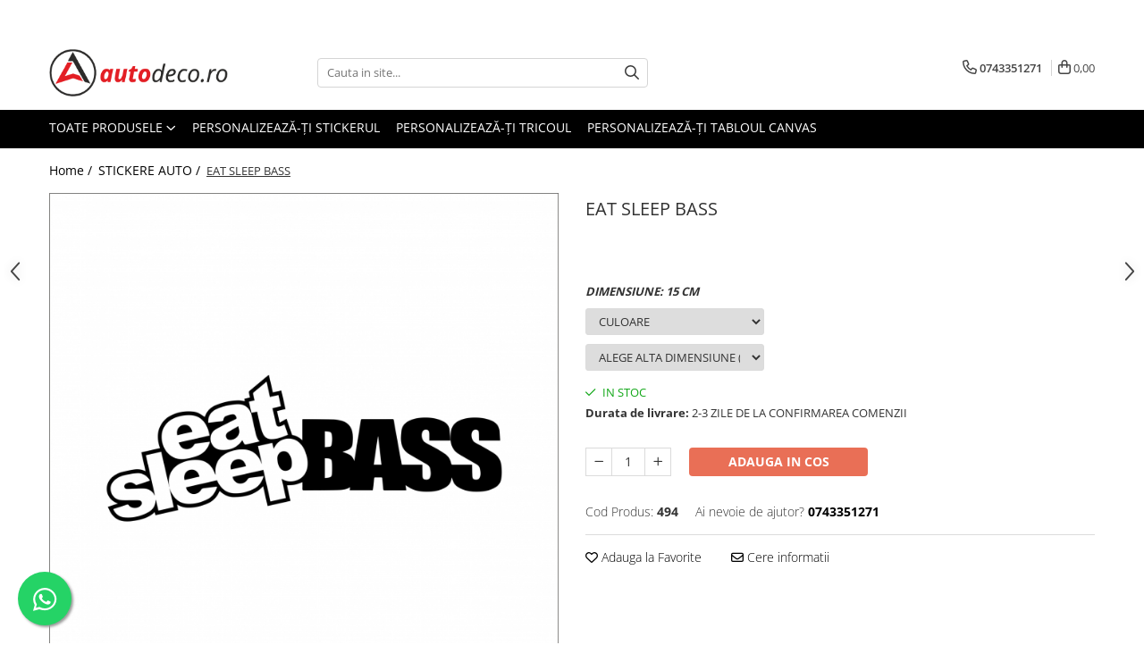

--- FILE ---
content_type: text/html; charset=UTF-8
request_url: https://www.autodeco.ro/stickere-auto/eat-sleep-bass.html
body_size: 48116
content:
<!DOCTYPE html>

<html lang="ro-ro">

	<head>
		<meta charset="UTF-8">

		<script src="https://gomagcdn.ro/themes/fashion/js/lazysizes.min.js?v=10281402-4.247" async=""></script>

		<script>
			function g_js(callbk){typeof callbk === 'function' ? window.addEventListener("DOMContentLoaded", callbk, false) : false;}
		</script>

					<link rel="icon" sizes="48x48" href="https://gomagcdn.ro/domains/autodeco.ro/files/favicon/favicon7242.png">
			<link rel="apple-touch-icon" sizes="180x180" href="https://gomagcdn.ro/domains/autodeco.ro/files/favicon/favicon7242.png">
		
		<style>
			/*body.loading{overflow:hidden;}
			body.loading #wrapper{opacity: 0;visibility: hidden;}
			body #wrapper{opacity: 1;visibility: visible;transition:all .1s ease-out;}*/

			.main-header .main-menu{min-height:43px;}
			.-g-hide{visibility:hidden;opacity:0;}

					</style>
					<link rel="preconnect" href="https://fonts.googleapis.com" >
					<link rel="preconnect" href="https://fonts.gstatic.com" crossorigin>
		
		<link rel="preconnect" href="https://gomagcdn.ro"><link rel="dns-prefetch" href="https://fonts.googleapis.com" /><link rel="dns-prefetch" href="https://fonts.gstatic.com" /><link rel="dns-prefetch" href="https://connect.facebook.net" /><link rel="dns-prefetch" href="https://www.facebook.com" /><link rel="dns-prefetch" href="https://www.googletagmanager.com" /><link rel="dns-prefetch" href="https://analytics.tiktok.com" /><link rel="dns-prefetch" href="https://embed.tawk.to" />

					<link rel="preload" as="image" href="https://gomagcdn.ro/domains/autodeco.ro/files/product/large/loud-pipes-save-copie-1721-2915.jpg"   >
					<link rel="preload" as="style" href="https://fonts.googleapis.com/css2?family=Jost:wght@200;300;400;500;600;700&display=swap" fetchpriority="high" onload="this.onload=null;this.rel='stylesheet'" crossorigin>
		
		<link rel="preload" href="https://gomagcdn.ro/themes/fashion/js/plugins.js?v=10281402-4.247" as="script">

		
					<link rel="preload" href="https://www.autodeco.ro/theme/default.js?v=41737290452" as="script">
				
		<link rel="preload" href="https://gomagcdn.ro/themes/fashion/js/dev.js?v=10281402-4.247" as="script">

					<noscript>
				<link rel="stylesheet" href="https://fonts.googleapis.com/css2?family=Jost:wght@200;300;400;500;600;700&display=swap">
			</noscript>
		
					<link rel="stylesheet" href="https://gomagcdn.ro/themes/fashion/css/main-min-v2.css?v=10281402-4.247-1" data-values='{"blockScripts": "1"}'>
		
					<link rel="stylesheet" href="https://www.autodeco.ro/theme/default.css?v=41737290452">
		
						<link rel="stylesheet" href="https://gomagcdn.ro/themes/fashion/css/dev-style.css?v=10281402-4.247-1">
		
		
		
		<link rel="alternate" hreflang="x-default" href="https://www.autodeco.ro/stickere-auto/eat-sleep-bass.html">
							
		<meta name="expires" content="never">
		<meta name="revisit-after" content="1 days">
					<meta name="author" content="Gomag">
				<title>EAT SLEEP BASS</title>


					<meta name="robots" content="index,follow" />
						
		<meta name="description" content="EAT SLEEP BASS">
		<meta class="viewport" name="viewport" content="width=device-width, initial-scale=1.0, user-scalable=no">
							<meta property="og:description" content="DIMENSIUNE: 15 CM"/>
							<meta property="og:image" content="https://gomagcdn.ro/domains/autodeco.ro/files/product/large/loud-pipes-save-copie-1721-2915.jpg"/>
															<link rel="canonical" href="https://www.autodeco.ro/stickere-auto/eat-sleep-bass.html" />
			<meta property="og:url" content="https://www.autodeco.ro/stickere-auto/eat-sleep-bass.html"/>
						
		<meta name="distribution" content="Global">
		<meta name="owner" content="www.autodeco.ro">
		<meta name="publisher" content="www.autodeco.ro">
		<meta name="rating" content="General">
		<meta name="copyright" content="Copyright www.autodeco.ro 2026. All rights reserved">
		<link rel="search" href="https://www.autodeco.ro/opensearch.ro.xml" type="application/opensearchdescription+xml" title="Cautare"/>

		
							<script src="https://gomagcdn.ro/themes/fashion/js/jquery-2.1.4.min.js"></script>
			<script defer src="https://gomagcdn.ro/themes/fashion/js/jquery.autocomplete.js?v=20181023"></script>
			<script src="https://gomagcdn.ro/themes/fashion/js/gomag.config.js?v=10281402-4.247"></script>
			<script src="https://gomagcdn.ro/themes/fashion/js/gomag.js?v=10281402-4.247"></script>
		
													<script>
$.Gomag.bind('User/Data/AffiliateMarketing/HideTrafiLeak', function(event, data){

    //hide tawk.to widget
	Tawk_API = Tawk_API || {};
	Tawk_API.onBeforeLoad = function(){
		Tawk_API.hideWidget();
	};
});
</script><script>
$.Gomag.bind('User/Data/AffiliateMarketing/HideTrafiLeak', function(event, data){

    $('.whatsappfloat').remove();
});
</script><!-- Global site tag (gtag.js) - Google Analytics -->
<script async src="https://www.googletagmanager.com/gtag/js?id=G-VSV5KDS6Y2"></script>
	<script>
 window.dataLayer = window.dataLayer || [];
  function gtag(){dataLayer.push(arguments);}
    var cookieValue = '';
  var name = 'g_c_consent' + "=";
  var decodedCookie = decodeURIComponent(document.cookie);
  var ca = decodedCookie.split(';');
  for(var i = 0; i <ca.length; i++) {
	var c = ca[i];
	while (c.charAt(0) == ' ') {
	  c = c.substring(1);
	}
	if (c.indexOf(name) == 0) {
	  cookieValue = c.substring(name.length, c.length);
	}
  }



if(cookieValue == ''){
	gtag('consent', 'default', {
	  'ad_storage': 'granted',
	  'ad_user_data': 'granted',
	  'ad_personalization': 'granted',
	  'analytics_storage': 'granted',
	  'personalization_storage': 'granted',
	  'functionality_storage': 'granted',
	  'security_storage': 'granted'
	});
	} else if(cookieValue != '-1'){


			gtag('consent', 'default', {
			'ad_storage': 'granted',
			'ad_user_data': 'granted',
			'ad_personalization': 'granted',
			'analytics_storage': 'granted',
			'personalization_storage': 'granted',
			'functionality_storage': 'granted',
			'security_storage': 'granted'
		});
	} else {
	 gtag('consent', 'default', {
		  'ad_storage': 'denied',
		  'ad_user_data': 'denied',
		  'ad_personalization': 'denied',
		  'analytics_storage': 'denied',
			'personalization_storage': 'denied',
			'functionality_storage': 'denied',
			'security_storage': 'denied'
		});

		 }
</script>
<script>

	
  gtag('js', new Date());

 
$.Gomag.bind('Cookie/Policy/Consent/Denied', function(){
	gtag('consent', 'update', {
		  'ad_storage': 'denied',
		  'ad_user_data': 'denied',
		  'ad_personalization': 'denied',
		  'analytics_storage': 'denied',
			'personalization_storage': 'denied',
			'functionality_storage': 'denied',
			'security_storage': 'denied'
		});
		})
$.Gomag.bind('Cookie/Policy/Consent/Granted', function(){
	gtag('consent', 'update', {
		  'ad_storage': 'granted',
		  'ad_user_data': 'granted',
		  'ad_personalization': 'granted',
		  'analytics_storage': 'granted',
			'personalization_storage': 'granted',
			'functionality_storage': 'granted',
			'security_storage': 'granted'
		});
		})
  gtag('config', 'G-VSV5KDS6Y2', {allow_enhanced_conversions: true });
</script>
<script>
	function gaBuildProductVariant(product)
	{
		let _return = '';
		if(product.version != undefined)
		{
			$.each(product.version, function(i, a){
				_return += (_return == '' ? '' : ', ')+a.value;
			})
		}
		return _return;
	}

</script>
<script>
	$.Gomag.bind('Product/Add/To/Cart/After/Listing', function gaProductAddToCartLV4(event, data) {
		if(data.product !== undefined) {
			var gaProduct = false;
			if(typeof(gaProducts) != 'undefined' && gaProducts[data.product.id] != undefined)
			{
				gaProduct = gaProducts[data.product.id];

			}

			if(gaProduct == false)
			{
				gaProduct = {};
				gaProduct.item_id = data.product.id;
				gaProduct.currency = data.product.currency ? (String(data.product.currency).toLowerCase() == 'lei' ? 'RON' : data.product.currency) : 'RON';
				gaProduct.item_name =  data.product.sku ;
				gaProduct.item_variant= gaBuildProductVariant(data.product);
				gaProduct.item_brand = data.product.brand;
				gaProduct.item_category = data.product.category;

			}

			gaProduct.price = parseFloat(data.product.price).toFixed(2);
			gaProduct.quantity = data.product.productQuantity;
			gtag("event", "add_to_cart", {
				currency: gaProduct.currency,
				value: parseFloat(gaProduct.price) * parseFloat(gaProduct.quantity),
				items: [
					gaProduct
				]
			});

		}
	})
	$.Gomag.bind('Product/Add/To/Cart/After/Details', function gaProductAddToCartDV4(event, data){

		if(data.product !== undefined){

			var gaProduct = false;
			if(
				typeof(gaProducts) != 'undefined'
				&&
				gaProducts[data.product.id] != undefined
			)
			{
				var gaProduct = gaProducts[data.product.id];
			}

			if(gaProduct == false)
			{
				gaProduct = {};
				gaProduct.item_id = data.product.id;
				gaProduct.currency = data.product.currency ? (String(data.product.currency).toLowerCase() == 'lei' ? 'RON' : data.product.currency) : 'RON';
				gaProduct.item_name =  data.product.sku ;
				gaProduct.item_variant= gaBuildProductVariant(data.product);
				gaProduct.item_brand = data.product.brand;
				gaProduct.item_category = data.product.category;

			}

			gaProduct.price = parseFloat(data.product.price).toFixed(2);
			gaProduct.quantity = data.product.productQuantity;


			gtag("event", "add_to_cart", {
			  currency: gaProduct.currency,
			  value: parseFloat(gaProduct.price) * parseFloat(gaProduct.quantity),
			  items: [
				gaProduct
			  ]
			});
        }

	})
	 $.Gomag.bind('Product/Remove/From/Cart', function gaProductRemovedFromCartV4(event, data){
		var envData = $.Gomag.getEnvData();
		var products = envData.products;

		if(data.data.product !== undefined && products[data.data.product] !== undefined){


			var dataProduct = products[data.data.product];


			gaProduct = {};
			gaProduct.item_id = dataProduct.id;

			gaProduct.item_name =   dataProduct.sku ;
			gaProduct.currency = dataProduct.currency ? (String(dataProduct.currency).toLowerCase() == 'lei' ? 'RON' : dataProduct.currency) : 'RON';
			gaProduct.item_category = dataProduct.category;
			gaProduct.item_brand = dataProduct.brand;
			gaProduct.price = parseFloat(dataProduct.price).toFixed(2);
			gaProduct.quantity = data.data.quantity;
			gaProduct.item_variant= gaBuildProductVariant(dataProduct);
			gtag("event", "remove_from_cart", {
			  currency: gaProduct.currency,
			  value: parseFloat(gaProduct.price) * parseFloat(gaProduct.quantity),
			  items: [
				gaProduct
			  ]
			});
        }

	});

	 $.Gomag.bind('Cart/Quantity/Update', function gaCartQuantityUpdateV4(event, data){
		var envData = $.Gomag.getEnvData();
		var products = envData.products;
		if(!data.data.finalQuantity || !data.data.initialQuantity)
		{
			return false;
		}
		var dataProduct = products[data.data.product];
		if(dataProduct == undefined)
		{
			return false;
		}

		gaProduct = {};
		gaProduct.item_id = dataProduct.id;
		gaProduct.currency = dataProduct.currency ? (String(dataProduct.currency).toLowerCase() == 'lei' ? 'RON' : dataProduct.currency) : 'RON';
		gaProduct.item_name =  dataProduct.sku ;

		gaProduct.item_category = dataProduct.category;
		gaProduct.item_brand = dataProduct.brand;
		gaProduct.price = parseFloat(dataProduct.price).toFixed(2);
		gaProduct.item_variant= gaBuildProductVariant(dataProduct);
		if(parseFloat(data.data.initialQuantity) < parseFloat(data.data.finalQuantity))
		{
			var quantity = parseFloat(data.data.finalQuantity) - parseFloat(data.data.initialQuantity);
			gaProduct.quantity = quantity;

			gtag("event", "add_to_cart", {
			  currency: gaProduct.currency,
			  value: parseFloat(gaProduct.price) * parseFloat(gaProduct.quantity),
			  items: [
				gaProduct
			  ]
			});
		}
		else if(parseFloat(data.data.initialQuantity) > parseFloat(data.data.finalQuantity))
		{
			var quantity = parseFloat(data.data.initialQuantity) - parseFloat(data.data.finalQuantity);
			gaProduct.quantity = quantity;
			gtag("event", "remove_from_cart", {
			  currency: gaProduct.currency,
			  value: parseFloat(gaProduct.price) * parseFloat(gaProduct.quantity),
			  items: [
				gaProduct
			  ]
			});
		}

	});

</script>
<script>
!function (w, d, t) {
  w.TiktokAnalyticsObject=t;var ttq=w[t]=w[t]||[];ttq.methods=["page","track","identify","instances","debug","on","off","once","ready","alias","group","enableCookie","disableCookie"],ttq.setAndDefer=function(t,e){t[e]=function(){t.push([e].concat(Array.prototype.slice.call(arguments,0)))}};for(var i=0;i<ttq.methods.length;i++)ttq.setAndDefer(ttq,ttq.methods[i]);ttq.instance=function(t){for(var e=ttq._i[t]||[],n=0;n<ttq.methods.length;n++)ttq.setAndDefer(e,ttq.methods[n]);return e},ttq.load=function(e,n){var i="https://analytics.tiktok.com/i18n/pixel/events.js";ttq._i=ttq._i||{},ttq._i[e]=[],ttq._i[e]._u=i,ttq._t=ttq._t||{},ttq._t[e]=+new Date,ttq._o=ttq._o||{},ttq._o[e]=n||{};var o=document.createElement("script");o.type="text/javascript",o.async=!0,o.src=i+"?sdkid="+e+"&lib="+t;var a=document.getElementsByTagName("script")[0];a.parentNode.insertBefore(o,a)};

  ttq.load('CA5OO93C77U5IG2U2TCG');
  ttq.page();
}(window, document, 'ttq');
</script><script>
function gmsc(name, value)
{
	if(value != undefined && value)
	{
		var expires = new Date();
		expires.setTime(expires.getTime() + parseInt(3600*24*1000*90));
		document.cookie = encodeURIComponent(name) + "=" + encodeURIComponent(value) + '; expires='+ expires.toUTCString() + "; path=/";
	}
}
let gmqs = window.location.search;
let gmup = new URLSearchParams(gmqs);
gmsc('g_sc', gmup.get('shop_campaign'));
gmsc('shop_utm_campaign', gmup.get('utm_campaign'));
gmsc('shop_utm_medium', gmup.get('utm_medium'));
gmsc('shop_utm_source', gmup.get('utm_source'));
</script><!-- Facebook Pixel Code -->
				<script>
				!function(f,b,e,v,n,t,s){if(f.fbq)return;n=f.fbq=function(){n.callMethod?
				n.callMethod.apply(n,arguments):n.queue.push(arguments)};if(!f._fbq)f._fbq=n;
				n.push=n;n.loaded=!0;n.version="2.0";n.queue=[];t=b.createElement(e);t.async=!0;
				t.src=v;s=b.getElementsByTagName(e)[0];s.parentNode.insertBefore(t,s)}(window,
				document,"script","//connect.facebook.net/en_US/fbevents.js");

				fbq("init", "2641443736094956");
				fbq("track", "PageView");</script>
				<!-- End Facebook Pixel Code -->
				<script>
				$.Gomag.bind('User/Ajax/Data/Loaded', function(event, data){
					if(data != undefined && data.data != undefined)
					{
						var eventData = data.data;
						if(eventData.facebookUserData != undefined)
						{
							$('body').append(eventData.facebookUserData);
						}
					}
				})
				</script>
				<meta name="facebook-domain-verification" content="5ln7tedbgaomkew7e6egs3ye496r1e" /><meta name="google-site-verification" content="HH01gjQ4Lg_GoJQGlH-2ddedRyBGMWMjnJhA7dd4XHI" />					
		
	</head>

	<body class="" style="">

		<script >
			function _addCss(url, attribute, value, loaded){
				var _s = document.createElement('link');
				_s.rel = 'stylesheet';
				_s.href = url;
				_s.type = 'text/css';
				if(attribute)
				{
					_s.setAttribute(attribute, value)
				}
				if(loaded){
					_s.onload = function(){
						var dom = document.getElementsByTagName('body')[0];
						//dom.classList.remove('loading');
					}
				}
				var _st = document.getElementsByTagName('link')[0];
				_st.parentNode.insertBefore(_s, _st);
			}
			//_addCss('https://fonts.googleapis.com/css2?family=Open+Sans:ital,wght@0,300;0,400;0,600;0,700;1,300;1,400&display=swap');
			_addCss('https://gomagcdn.ro/themes/_fonts/Open-Sans.css');

		</script>
		<script>
				/*setTimeout(
				  function()
				  {
				   document.getElementsByTagName('body')[0].classList.remove('loading');
				  }, 1000);*/
		</script>
							
		
		<div id="wrapper">
			<!-- BLOCK:6aed0059ba2efa7040acc27378252466 start -->
<div id="_cartSummary" class="hide"></div>

<script >
	$(document).ready(function() {

		$(document).on('keypress', '.-g-input-loader', function(){
			$(this).addClass('-g-input-loading');
		})

		$.Gomag.bind('Product/Add/To/Cart/After', function(eventResponse, properties)
		{
									var data = JSON.parse(properties.data);
			$('.q-cart').html(data.quantity);
			if(parseFloat(data.quantity) > 0)
			{
				$('.q-cart').removeClass('hide');
			}
			else
			{
				$('.q-cart').addClass('hide');
			}
			$('.cartPrice').html(data.subtotal + ' ' + data.currency);
			$('.cartProductCount').html(data.quantity);


		})
		$('#_cartSummary').on('updateCart', function(event, cart) {
			var t = $(this);

			$.get('https://www.autodeco.ro/cart-update', {
				cart: cart
			}, function(data) {

				$('.q-cart').html(data.quantity);
				if(parseFloat(data.quantity) > 0)
				{
					$('.q-cart').removeClass('hide');
				}
				else
				{
					$('.q-cart').addClass('hide');
				}
				$('.cartPrice').html(data.subtotal + ' ' + data.currency);
				$('.cartProductCount').html(data.quantity);
			}, 'json');
			window.ga = window.ga || function() {
				(ga.q = ga.q || []).push(arguments)
			};
			ga('send', 'event', 'Buton', 'Click', 'Adauga_Cos');
		});

		if(window.gtag_report_conversion) {
			$(document).on("click", 'li.phone-m', function() {
				var phoneNo = $('li.phone-m').children( "a").attr('href');
				gtag_report_conversion(phoneNo);
			});

		}

	});
</script>



<header class="main-header container-bg clearfix" data-block="headerBlock">
	<div class="discount-tape container-h full -g-hide" id="_gomagHellobar">
<style>
.discount-tape{position: relative;width:100%;padding:0;text-align:center;font-size:14px;overflow: hidden;z-index:99;}
.discount-tape a{color: #ffffff;}
.Gomag-HelloBar{padding:10px;}
@media screen and (max-width: 767px){.discount-tape{font-size:13px;}}
</style>
<div class="Gomag-HelloBar" style="background: #ff0000;color: #ffffff;">
	
		"La comenzi de peste 130 lei primești CADOU o racletă profesională pentru aplicarea stickerelor!" 🎁
			
	</div>
<div class="clear"></div>
</div>

		
	<div class="top-head-bg container-h full">

		<div class="top-head container-h">
			<div class="row">
				<div class="col-md-3 col-sm-3 col-xs-5 logo-h">
					
	<a href="https://www.autodeco.ro" id="logo" data-pageId="2">
		<img src="https://gomagcdn.ro/domains/autodeco.ro/files/company/logo-autodeco-2020-mai-mare-5491312965-2632976502.webp" fetchpriority="high" class="img-responsive" alt="autodeco.ro" title="autodeco.ro" width="200" height="50" style="width:auto;">
	</a>
				</div>
				<div class="col-md-4 col-sm-4 col-xs-7 main search-form-box">
					
<form name="search-form" class="search-form" action="https://www.autodeco.ro/produse" id="_searchFormMainHeader">

	<input id="_autocompleteSearchMainHeader" name="c" class="input-placeholder -g-input-loader" type="text" placeholder="Cauta in site..." aria-label="Search"  value="">
	<button id="_doSearch" class="search-button" aria-hidden="true">
		<i class="fa fa-search" aria-hidden="true"></i>
	</button>

				<script >
			$(document).ready(function() {

				$('#_autocompleteSearchMainHeader').autocomplete({
					serviceUrl: 'https://www.autodeco.ro/autocomplete',
					minChars: 2,
					deferRequestBy: 700,
					appendTo: '#_searchFormMainHeader',
					width: parseInt($('#_doSearch').offset().left) - parseInt($('#_autocompleteSearchMainHeader').offset().left),
					formatResult: function(suggestion, currentValue) {
						return suggestion.value;
					},
					onSelect: function(suggestion) {
						$(this).val(suggestion.data);
					},
					onSearchComplete: function(suggestion) {
						$(this).removeClass('-g-input-loading');
					}
				});
				$(document).on('click', '#_doSearch', function(e){
					e.preventDefault();
					if($('#_autocompleteSearchMainHeader').val() != '')
					{
						$('#_searchFormMainHeader').submit();
					}
				})
			});
		</script>
	

</form>
				</div>
				<div class="col-md-5 col-sm-5 acount-section">
					
<ul>
	<li class="search-m hide">
		<a href="#" class="-g-no-url" aria-label="Cauta in site..." data-pageId="">
			<i class="fa fa-search search-open" aria-hidden="true"></i>
			<i style="display:none" class="fa fa-times search-close" aria-hidden="true"></i>
		</a>
	</li>
	<li class="-g-user-icon -g-user-icon-empty">
			
	</li>
	
				<li class="contact-header">
			<a href="tel:0743351271" aria-label="Contacteaza-ne" data-pageId="3">
				<i class="fa fa-phone" aria-hidden="true"></i>
								<span>0743351271</span>
			</a>
		</li>
			<li class="wishlist-header hide">
		<a href="https://www.autodeco.ro/wishlist" aria-label="Wishlist" data-pageId="28">
			<span class="-g-wishlist-product-count -g-hide"></span>
			<i class="fa fa-heart-o" aria-hidden="true"></i>
			<span class="">Favorite</span>
		</a>
	</li>
	<li class="cart-header-btn cart">
		<a class="cart-drop _showCartHeader" href="https://www.autodeco.ro/cos-de-cumparaturi" aria-label="Cos de cumparaturi">
			<span class="q-cart hide">0</span>
			<i class="fa fa-shopping-bag" aria-hidden="true"></i>
			<span class="count cartPrice">0,00
				
			</span>
		</a>
					<div class="cart-dd  _cartShow cart-closed"></div>
			</li>

	</ul>

	<script>
		$(document).ready(function() {
			//Cart
							$('.cart').mouseenter(function() {
					$.Gomag.showCartSummary('div._cartShow');
				}).mouseleave(function() {
					$.Gomag.hideCartSummary('div._cartShow');
					$('div._cartShow').removeClass('cart-open');
				});
						$(document).on('click', '.dropdown-toggle', function() {
				window.location = $(this).attr('href');
			})
		})
	</script>

				</div>
			</div>
		</div>
	</div>


<div id="navigation">
	<nav id="main-menu" class="main-menu container-h full clearfix">
		<a href="#" class="menu-trg -g-no-url" title="Produse">
			<span>&nbsp;</span>
		</a>
		
<div class="container-h nav-menu-hh clearfix">

	<!-- BASE MENU -->
	<ul class="
			nav-menu base-menu
			
			
		">

		<li class="all-product-button menu-drop">
			<a class="" href="https://www.autodeco.ro/produse">Toate Produsele <i class="fa fa-angle-down"></i></a>
			<div class="menu-dd">
				

	<ul class="FH">
			
		<li class="ifDrop __GomagMM ">
							<a
					href="https://www.autodeco.ro/stickere-auto"
					class="  "
					rel="  "
					
					title="STICKERE AUTO"
					data-Gomag=''
					data-block-name="mainMenuD0"
					data-pageId= "80"
					data-block="mainMenuD">
											<span class="list">STICKERE AUTO</span>
						<i class="fa fa-angle-right"></i>
				</a>

										<ul class="drop-list clearfix w100">
															<li class="image">
																	</li>
																																						<li class="fl">
										<div class="col">
											<p class="title">
												<a
												href="https://www.autodeco.ro/marci-auto"
												class="title    "
												rel="  "
												
												title="STICKERE MARCI AUTO"
												data-Gomag=''
												data-block-name="mainMenuD1"
												data-block="mainMenuD"
												data-pageId= "80"
												>
																										STICKERE MARCI AUTO
												</a>
											</p>
																																															<a
														href="https://www.autodeco.ro/alfa-romeo"
														rel="  "
														
														title="ALFA ROMEO"
														class="    "
														data-Gomag=''
														data-block-name="mainMenuD2"
														data-block="mainMenuD"
														data-pageId=""
													>
																												<i class="fa fa-angle-right"></i>
														<span>ALFA ROMEO</span>
													</a>
																									<a
														href="https://www.autodeco.ro/audi"
														rel="  "
														
														title="AUDI"
														class="    "
														data-Gomag=''
														data-block-name="mainMenuD2"
														data-block="mainMenuD"
														data-pageId=""
													>
																												<i class="fa fa-angle-right"></i>
														<span>AUDI</span>
													</a>
																									<a
														href="https://www.autodeco.ro/bmw"
														rel="  "
														
														title="BMW"
														class="    "
														data-Gomag=''
														data-block-name="mainMenuD2"
														data-block="mainMenuD"
														data-pageId=""
													>
																												<i class="fa fa-angle-right"></i>
														<span>BMW</span>
													</a>
																									<a
														href="https://www.autodeco.ro/chevrolet"
														rel="  "
														
														title="CHEVROLET"
														class="    "
														data-Gomag=''
														data-block-name="mainMenuD2"
														data-block="mainMenuD"
														data-pageId=""
													>
																												<i class="fa fa-angle-right"></i>
														<span>CHEVROLET</span>
													</a>
																									<a
														href="https://www.autodeco.ro/citroen"
														rel="  "
														
														title="CITROEN"
														class="    "
														data-Gomag=''
														data-block-name="mainMenuD2"
														data-block="mainMenuD"
														data-pageId=""
													>
																												<i class="fa fa-angle-right"></i>
														<span>CITROEN</span>
													</a>
																									<a
														href="https://www.autodeco.ro/dacia"
														rel="  "
														
														title="DACIA"
														class="    "
														data-Gomag=''
														data-block-name="mainMenuD2"
														data-block="mainMenuD"
														data-pageId=""
													>
																												<i class="fa fa-angle-right"></i>
														<span>DACIA</span>
													</a>
																									<a
														href="https://www.autodeco.ro/fiat"
														rel="  "
														
														title="FIAT"
														class="    "
														data-Gomag=''
														data-block-name="mainMenuD2"
														data-block="mainMenuD"
														data-pageId=""
													>
																												<i class="fa fa-angle-right"></i>
														<span>FIAT</span>
													</a>
																									<a
														href="https://www.autodeco.ro/ford"
														rel="  "
														
														title="FORD"
														class="    "
														data-Gomag=''
														data-block-name="mainMenuD2"
														data-block="mainMenuD"
														data-pageId=""
													>
																												<i class="fa fa-angle-right"></i>
														<span>FORD</span>
													</a>
																									<a
														href="https://www.autodeco.ro/honda"
														rel="  "
														
														title="HONDA"
														class="    "
														data-Gomag=''
														data-block-name="mainMenuD2"
														data-block="mainMenuD"
														data-pageId=""
													>
																												<i class="fa fa-angle-right"></i>
														<span>HONDA</span>
													</a>
																									<a
														href="https://www.autodeco.ro/hyundai"
														rel="  "
														
														title="HYUNDAI"
														class="    "
														data-Gomag=''
														data-block-name="mainMenuD2"
														data-block="mainMenuD"
														data-pageId=""
													>
																												<i class="fa fa-angle-right"></i>
														<span>HYUNDAI</span>
													</a>
																									<a
														href="https://www.autodeco.ro/kia"
														rel="  "
														
														title="KIA"
														class="    "
														data-Gomag=''
														data-block-name="mainMenuD2"
														data-block="mainMenuD"
														data-pageId=""
													>
																												<i class="fa fa-angle-right"></i>
														<span>KIA</span>
													</a>
																									<a
														href="https://www.autodeco.ro/mazda"
														rel="  "
														
														title="MAZDA"
														class="    "
														data-Gomag=''
														data-block-name="mainMenuD2"
														data-block="mainMenuD"
														data-pageId=""
													>
																												<i class="fa fa-angle-right"></i>
														<span>MAZDA</span>
													</a>
																									<a
														href="https://www.autodeco.ro/mercedes"
														rel="  "
														
														title="MERCEDES"
														class="    "
														data-Gomag=''
														data-block-name="mainMenuD2"
														data-block="mainMenuD"
														data-pageId=""
													>
																												<i class="fa fa-angle-right"></i>
														<span>MERCEDES</span>
													</a>
																									<a
														href="https://www.autodeco.ro/opel"
														rel="  "
														
														title="OPEL"
														class="    "
														data-Gomag=''
														data-block-name="mainMenuD2"
														data-block="mainMenuD"
														data-pageId=""
													>
																												<i class="fa fa-angle-right"></i>
														<span>OPEL</span>
													</a>
																									<a
														href="https://www.autodeco.ro/peugeot"
														rel="  "
														
														title="PEUGEOT"
														class="    "
														data-Gomag=''
														data-block-name="mainMenuD2"
														data-block="mainMenuD"
														data-pageId=""
													>
																												<i class="fa fa-angle-right"></i>
														<span>PEUGEOT</span>
													</a>
																									<a
														href="https://www.autodeco.ro/renault"
														rel="  "
														
														title="RENAULT"
														class="    "
														data-Gomag=''
														data-block-name="mainMenuD2"
														data-block="mainMenuD"
														data-pageId=""
													>
																												<i class="fa fa-angle-right"></i>
														<span>RENAULT</span>
													</a>
																									<a
														href="https://www.autodeco.ro/seat"
														rel="  "
														
														title="SEAT"
														class="    "
														data-Gomag=''
														data-block-name="mainMenuD2"
														data-block="mainMenuD"
														data-pageId=""
													>
																												<i class="fa fa-angle-right"></i>
														<span>SEAT</span>
													</a>
																									<a
														href="https://www.autodeco.ro/skoda"
														rel="  "
														
														title="SKODA"
														class="    "
														data-Gomag=''
														data-block-name="mainMenuD2"
														data-block="mainMenuD"
														data-pageId=""
													>
																												<i class="fa fa-angle-right"></i>
														<span>SKODA</span>
													</a>
																									<a
														href="https://www.autodeco.ro/volkswagen"
														rel="  "
														
														title="VOLKSWAGEN"
														class="    "
														data-Gomag=''
														data-block-name="mainMenuD2"
														data-block="mainMenuD"
														data-pageId=""
													>
																												<i class="fa fa-angle-right"></i>
														<span>VOLKSWAGEN</span>
													</a>
																									<a
														href="https://www.autodeco.ro/volvo-122"
														rel="  "
														
														title="VOLVO"
														class="    "
														data-Gomag=''
														data-block-name="mainMenuD2"
														data-block="mainMenuD"
														data-pageId=""
													>
																												<i class="fa fa-angle-right"></i>
														<span>VOLVO</span>
													</a>
																							
										</div>
									</li>
																																<li class="fl">
										<div class="col">
											<p class="title">
												<a
												href="https://www.autodeco.ro/stickere-stalpi"
												class="title    "
												rel="  "
												
												title="STICKERE STALPI"
												data-Gomag=''
												data-block-name="mainMenuD1"
												data-block="mainMenuD"
												data-pageId= "80"
												>
																										STICKERE STALPI
												</a>
											</p>
																																															<a
														href="https://www.autodeco.ro/stalpi-marci-auto"
														rel="  "
														
														title="STALPI MARCI AUTO"
														class="    "
														data-Gomag=''
														data-block-name="mainMenuD2"
														data-block="mainMenuD"
														data-pageId=""
													>
																												<i class="fa fa-angle-right"></i>
														<span>STALPI MARCI AUTO</span>
													</a>
																							
										</div>
									</li>
																																<li class="fl">
										<div class="col">
											<p class="title">
												<a
												href="https://www.autodeco.ro/top-vanzari"
												class="title    "
												rel="  "
												
												title="TOP VANZARI"
												data-Gomag=''
												data-block-name="mainMenuD1"
												data-block="mainMenuD"
												data-pageId= "80"
												>
																										TOP VANZARI
												</a>
											</p>
																						
										</div>
									</li>
																																<li class="fl">
										<div class="col">
											<p class="title">
												<a
												href="https://www.autodeco.ro/stickere-parbriz"
												class="title    "
												rel="  "
												
												title="STICKERE PARBRIZ"
												data-Gomag=''
												data-block-name="mainMenuD1"
												data-block="mainMenuD"
												data-pageId= "80"
												>
																										STICKERE PARBRIZ
												</a>
											</p>
																						
										</div>
									</li>
																																<li class="fl">
										<div class="col">
											<p class="title">
												<a
												href="https://www.autodeco.ro/stickere-camuflaj"
												class="title    "
												rel="  "
												
												title="STICKERE CAMUFLAJ"
												data-Gomag=''
												data-block-name="mainMenuD1"
												data-block="mainMenuD"
												data-pageId= "80"
												>
																										STICKERE CAMUFLAJ
												</a>
											</p>
																						
										</div>
									</li>
																																<li class="fl">
										<div class="col">
											<p class="title">
												<a
												href="https://www.autodeco.ro/stickere-pentru-firme"
												class="title    "
												rel="  "
												
												title="STICKERE PENTRU FIRME"
												data-Gomag=''
												data-block-name="mainMenuD1"
												data-block="mainMenuD"
												data-pageId= "80"
												>
																										STICKERE PENTRU FIRME
												</a>
											</p>
																						
										</div>
									</li>
																																<li class="fl">
										<div class="col">
											<p class="title">
												<a
												href="https://www.autodeco.ro/stickere-pentru-capota"
												class="title    "
												rel="  "
												
												title="STICKERE MARI"
												data-Gomag=''
												data-block-name="mainMenuD1"
												data-block="mainMenuD"
												data-pageId= "80"
												>
																										STICKERE MARI
												</a>
											</p>
																						
										</div>
									</li>
																																<li class="fl">
										<div class="col">
											<p class="title">
												<a
												href="https://www.autodeco.ro/stickere-camioane"
												class="title    "
												rel="  "
												
												title="STICKERE CAMIOANE"
												data-Gomag=''
												data-block-name="mainMenuD1"
												data-block="mainMenuD"
												data-pageId= "80"
												>
																										STICKERE CAMIOANE
												</a>
											</p>
																																															<a
														href="https://www.autodeco.ro/daf"
														rel="  "
														
														title="DAF"
														class="    "
														data-Gomag=''
														data-block-name="mainMenuD2"
														data-block="mainMenuD"
														data-pageId=""
													>
																												<i class="fa fa-angle-right"></i>
														<span>DAF</span>
													</a>
																									<a
														href="https://www.autodeco.ro/iveco"
														rel="  "
														
														title="IVECO"
														class="    "
														data-Gomag=''
														data-block-name="mainMenuD2"
														data-block="mainMenuD"
														data-pageId=""
													>
																												<i class="fa fa-angle-right"></i>
														<span>IVECO</span>
													</a>
																									<a
														href="https://www.autodeco.ro/man"
														rel="  "
														
														title="MAN"
														class="    "
														data-Gomag=''
														data-block-name="mainMenuD2"
														data-block="mainMenuD"
														data-pageId=""
													>
																												<i class="fa fa-angle-right"></i>
														<span>MAN</span>
													</a>
																									<a
														href="https://www.autodeco.ro/mercedes-camioane"
														rel="  "
														
														title="MERCEDES CAMIOANE"
														class="    "
														data-Gomag=''
														data-block-name="mainMenuD2"
														data-block="mainMenuD"
														data-pageId=""
													>
																												<i class="fa fa-angle-right"></i>
														<span>MERCEDES CAMIOANE</span>
													</a>
																									<a
														href="https://www.autodeco.ro/renault-camioane"
														rel="  "
														
														title="RENAULT CAMIOANE"
														class="    "
														data-Gomag=''
														data-block-name="mainMenuD2"
														data-block="mainMenuD"
														data-pageId=""
													>
																												<i class="fa fa-angle-right"></i>
														<span>RENAULT CAMIOANE</span>
													</a>
																									<a
														href="https://www.autodeco.ro/volvo-camioane"
														rel="  "
														
														title="VOLVO CAMIOANE"
														class="    "
														data-Gomag=''
														data-block-name="mainMenuD2"
														data-block="mainMenuD"
														data-pageId=""
													>
																												<i class="fa fa-angle-right"></i>
														<span>VOLVO CAMIOANE</span>
													</a>
																							
										</div>
									</li>
																																<li class="fl">
										<div class="col">
											<p class="title">
												<a
												href="https://www.autodeco.ro/stickere-moto"
												class="title    "
												rel="  "
												
												title="STICKERE MOTO/ATV"
												data-Gomag=''
												data-block-name="mainMenuD1"
												data-block="mainMenuD"
												data-pageId= "80"
												>
																										STICKERE MOTO/ATV
												</a>
											</p>
																						
										</div>
									</li>
																																<li class="fl">
										<div class="col">
											<p class="title">
												<a
												href="https://www.autodeco.ro/18-sticker"
												class="title    "
												rel="  "
												
												title="18+ STICKER"
												data-Gomag=''
												data-block-name="mainMenuD1"
												data-block="mainMenuD"
												data-pageId= "80"
												>
																										18+ STICKER
												</a>
											</p>
																						
										</div>
									</li>
																																<li class="fl">
										<div class="col">
											<p class="title">
												<a
												href="https://www.autodeco.ro/4x4-sticker"
												class="title    "
												rel="  "
												
												title="4X4/OFF ROAD STICKER"
												data-Gomag=''
												data-block-name="mainMenuD1"
												data-block="mainMenuD"
												data-pageId= "80"
												>
																										4X4/OFF ROAD STICKER
												</a>
											</p>
																						
										</div>
									</li>
																																<li class="fl">
										<div class="col">
											<p class="title">
												<a
												href="https://www.autodeco.ro/baby-on-board"
												class="title    "
												rel="  "
												
												title="BABY ON BOARD"
												data-Gomag=''
												data-block-name="mainMenuD1"
												data-block="mainMenuD"
												data-pageId= "80"
												>
																										BABY ON BOARD
												</a>
											</p>
																						
										</div>
									</li>
																																<li class="fl">
										<div class="col">
											<p class="title">
												<a
												href="https://www.autodeco.ro/car-audio"
												class="title    "
												rel="  "
												
												title="CAR AUDIO"
												data-Gomag=''
												data-block-name="mainMenuD1"
												data-block="mainMenuD"
												data-pageId= "80"
												>
																										CAR AUDIO
												</a>
											</p>
																						
										</div>
									</li>
																																<li class="fl">
										<div class="col">
											<p class="title">
												<a
												href="https://www.autodeco.ro/diverse"
												class="title    "
												rel="  "
												
												title="DIVERSE"
												data-Gomag=''
												data-block-name="mainMenuD1"
												data-block="mainMenuD"
												data-pageId= "80"
												>
																										DIVERSE
												</a>
											</p>
																						
										</div>
									</li>
																																<li class="fl">
										<div class="col">
											<p class="title">
												<a
												href="https://www.autodeco.ro/drift"
												class="title    "
												rel="  "
												
												title="DRIFT"
												data-Gomag=''
												data-block-name="mainMenuD1"
												data-block="mainMenuD"
												data-pageId= "80"
												>
																										DRIFT
												</a>
											</p>
																						
										</div>
									</li>
																																<li class="fl">
										<div class="col">
											<p class="title">
												<a
												href="https://www.autodeco.ro/low-stickers"
												class="title    "
												rel="  "
												
												title="LOW STICKERS"
												data-Gomag=''
												data-block-name="mainMenuD1"
												data-block="mainMenuD"
												data-pageId= "80"
												>
																										LOW STICKERS
												</a>
											</p>
																						
										</div>
									</li>
																																<li class="fl">
										<div class="col">
											<p class="title">
												<a
												href="https://www.autodeco.ro/parasolare"
												class="title    "
												rel="  "
												
												title="PARASOLARE"
												data-Gomag=''
												data-block-name="mainMenuD1"
												data-block="mainMenuD"
												data-pageId= "80"
												>
																										PARASOLARE
												</a>
											</p>
																						
										</div>
									</li>
																																<li class="fl">
										<div class="col">
											<p class="title">
												<a
												href="https://www.autodeco.ro/paul-walker-sticker"
												class="title    "
												rel="  "
												
												title="PAUL WALKER STICKER"
												data-Gomag=''
												data-block-name="mainMenuD1"
												data-block="mainMenuD"
												data-pageId= "80"
												>
																										PAUL WALKER STICKER
												</a>
											</p>
																						
										</div>
									</li>
																																<li class="fl">
										<div class="col">
											<p class="title">
												<a
												href="https://www.autodeco.ro/pentru-fete"
												class="title    "
												rel="  "
												
												title="PENTRU FETE"
												data-Gomag=''
												data-block-name="mainMenuD1"
												data-block="mainMenuD"
												data-pageId= "80"
												>
																										PENTRU FETE
												</a>
											</p>
																						
										</div>
									</li>
																																<li class="fl">
										<div class="col">
											<p class="title">
												<a
												href="https://www.autodeco.ro/produse-in-tranding"
												class="title    "
												rel="  "
												
												title="PRODUSE IN TRENDING"
												data-Gomag=''
												data-block-name="mainMenuD1"
												data-block="mainMenuD"
												data-pageId= "80"
												>
																										PRODUSE IN TRENDING
												</a>
											</p>
																						
										</div>
									</li>
																																<li class="fl">
										<div class="col">
											<p class="title">
												<a
												href="https://www.autodeco.ro/seturi-stickere"
												class="title    "
												rel="  "
												
												title="SETURI STICKERE"
												data-Gomag=''
												data-block-name="mainMenuD1"
												data-block="mainMenuD"
												data-pageId= "80"
												>
																										SETURI STICKERE
												</a>
											</p>
																						
										</div>
									</li>
																																<li class="fl">
										<div class="col">
											<p class="title">
												<a
												href="https://www.autodeco.ro/stickere-capac-rezervor"
												class="title    "
												rel="  "
												
												title="STICKERE CAPAC REZERVOR"
												data-Gomag=''
												data-block-name="mainMenuD1"
												data-block="mainMenuD"
												data-pageId= "80"
												>
																										STICKERE CAPAC REZERVOR
												</a>
											</p>
																						
										</div>
									</li>
																																<li class="fl">
										<div class="col">
											<p class="title">
												<a
												href="https://www.autodeco.ro/stickere-crăciun"
												class="title    "
												rel="  "
												
												title="STICKERE CRĂCIUN"
												data-Gomag=''
												data-block-name="mainMenuD1"
												data-block="mainMenuD"
												data-pageId= "80"
												>
																										STICKERE CRĂCIUN
												</a>
											</p>
																						
										</div>
									</li>
																																<li class="fl">
										<div class="col">
											<p class="title">
												<a
												href="https://www.autodeco.ro/stickere-cu-animale"
												class="title    "
												rel="  "
												
												title="STICKERE CU ANIMALE"
												data-Gomag=''
												data-block-name="mainMenuD1"
												data-block="mainMenuD"
												data-pageId= "80"
												>
																										STICKERE CU ANIMALE
												</a>
											</p>
																						
										</div>
									</li>
																																<li class="fl">
										<div class="col">
											<p class="title">
												<a
												href="https://www.autodeco.ro/stickere-geam-mic"
												class="title    "
												rel="  "
												
												title="STICKERE GEAM MIC"
												data-Gomag=''
												data-block-name="mainMenuD1"
												data-block="mainMenuD"
												data-pageId= "80"
												>
																										STICKERE GEAM MIC
												</a>
											</p>
																						
										</div>
									</li>
																																<li class="fl">
										<div class="col">
											<p class="title">
												<a
												href="https://www.autodeco.ro/stickere-jdm"
												class="title    "
												rel="  "
												
												title="STICKERE JDM"
												data-Gomag=''
												data-block-name="mainMenuD1"
												data-block="mainMenuD"
												data-pageId= "80"
												>
																										STICKERE JDM
												</a>
											</p>
																						
										</div>
									</li>
																																<li class="fl">
										<div class="col">
											<p class="title">
												<a
												href="https://www.autodeco.ro/stickere-pentru-capota-177"
												class="title    "
												rel="  "
												
												title="STICKERE PENTRU CAPOTA"
												data-Gomag=''
												data-block-name="mainMenuD1"
												data-block="mainMenuD"
												data-pageId= "80"
												>
																										STICKERE PENTRU CAPOTA
												</a>
											</p>
																						
										</div>
									</li>
																																<li class="fl">
										<div class="col">
											<p class="title">
												<a
												href="https://www.autodeco.ro/stickere-pentru-laterale"
												class="title    "
												rel="  "
												
												title="STICKERE PENTRU LATERALE"
												data-Gomag=''
												data-block-name="mainMenuD1"
												data-block="mainMenuD"
												data-pageId= "80"
												>
																										STICKERE PENTRU LATERALE
												</a>
											</p>
																						
										</div>
									</li>
																																<li class="fl">
										<div class="col">
											<p class="title">
												<a
												href="https://www.autodeco.ro/stickere-personalizate"
												class="title    "
												rel="  "
												
												title="STICKERE PERSONALIZATE"
												data-Gomag=''
												data-block-name="mainMenuD1"
												data-block="mainMenuD"
												data-pageId= "80"
												>
																										STICKERE PERSONALIZATE
												</a>
											</p>
																						
										</div>
									</li>
																																<li class="fl">
										<div class="col">
											<p class="title">
												<a
												href="https://www.autodeco.ro/stickere-praguri"
												class="title    "
												rel="  "
												
												title="STICKERE PRAGURI"
												data-Gomag=''
												data-block-name="mainMenuD1"
												data-block="mainMenuD"
												data-pageId= "80"
												>
																										STICKERE PRAGURI
												</a>
											</p>
																						
										</div>
									</li>
																																<li class="fl">
										<div class="col">
											<p class="title">
												<a
												href="https://www.autodeco.ro/stickere-printate"
												class="title    "
												rel="  "
												
												title="STICKERE PRINTATE"
												data-Gomag=''
												data-block-name="mainMenuD1"
												data-block="mainMenuD"
												data-pageId= "80"
												>
																										STICKERE PRINTATE
												</a>
											</p>
																						
										</div>
									</li>
																																<li class="fl">
										<div class="col">
											<p class="title">
												<a
												href="https://www.autodeco.ro/stickere-utilaje-agricole"
												class="title    "
												rel="  "
												
												title="STICKERE UTILAJE AGRICOLE"
												data-Gomag=''
												data-block-name="mainMenuD1"
												data-block="mainMenuD"
												data-pageId= "80"
												>
																										STICKERE UTILAJE AGRICOLE
												</a>
											</p>
																						
										</div>
									</li>
																																<li class="fl">
										<div class="col">
											<p class="title">
												<a
												href="https://www.autodeco.ro/off-road-vanatoare-pescuit"
												class="title    "
												rel="  "
												
												title="VANATOARE - PESCUIT"
												data-Gomag=''
												data-block-name="mainMenuD1"
												data-block="mainMenuD"
												data-pageId= "80"
												>
																										VANATOARE - PESCUIT
												</a>
											</p>
																						
										</div>
									</li>
																													</ul>
									
		</li>
		
		<li class="ifDrop __GomagMM ">
								<a
						href="https://www.autodeco.ro/stickere-personalizate-44"
						class="    "
						rel="  "
						
						title="STICKERE PERSONALIZATE"
						data-Gomag=''
						data-block-name="mainMenuD0"  data-block="mainMenuD" data-pageId= "80">
												<span class="list">STICKERE PERSONALIZATE</span>
					</a>
				
		</li>
		
		<li class="ifDrop __GomagMM ">
							<a
					href="https://www.autodeco.ro/produse-pentru-firme"
					class="  "
					rel="  "
					
					title="PRODUSE PERSONALIZATE FIRME"
					data-Gomag=''
					data-block-name="mainMenuD0"
					data-pageId= "80"
					data-block="mainMenuD">
											<span class="list">PRODUSE PERSONALIZATE FIRME</span>
						<i class="fa fa-angle-right"></i>
				</a>

										<ul class="drop-list clearfix w100">
															<li class="image">
																	</li>
																																						<li class="fl">
										<div class="col">
											<p class="title">
												<a
												href="https://www.autodeco.ro/carți-de-vizită"
												class="title    "
												rel="  "
												
												title="CARTI DE VIZITA"
												data-Gomag=''
												data-block-name="mainMenuD1"
												data-block="mainMenuD"
												data-pageId= "80"
												>
																										CARTI DE VIZITA
												</a>
											</p>
																						
										</div>
									</li>
																																<li class="fl">
										<div class="col">
											<p class="title">
												<a
												href="https://www.autodeco.ro/echipament-de-lucru-personalizat"
												class="title    "
												rel="  "
												
												title="ECHIPAMENT DE LUCRU PERSONALIZAT"
												data-Gomag=''
												data-block-name="mainMenuD1"
												data-block="mainMenuD"
												data-pageId= "80"
												>
																										ECHIPAMENT DE LUCRU PERSONALIZAT
												</a>
											</p>
																						
										</div>
									</li>
																																<li class="fl">
										<div class="col">
											<p class="title">
												<a
												href="https://www.autodeco.ro/placuțe-informative"
												class="title    "
												rel="  "
												
												title="PLACUTE INFORMATIVE"
												data-Gomag=''
												data-block-name="mainMenuD1"
												data-block="mainMenuD"
												data-pageId= "80"
												>
																										PLACUTE INFORMATIVE
												</a>
											</p>
																						
										</div>
									</li>
																													</ul>
									
		</li>
		
		<li class="ifDrop __GomagMM ">
								<a
						href="https://www.autodeco.ro/banner"
						class="    "
						rel="  "
						
						title="BANNERE PERSONALIZATE"
						data-Gomag=''
						data-block-name="mainMenuD0"  data-block="mainMenuD" data-pageId= "80">
												<span class="list">BANNERE PERSONALIZATE</span>
					</a>
				
		</li>
		
		<li class="ifDrop __GomagMM ">
							<a
					href="https://www.autodeco.ro/tricouri-personalizate"
					class="  "
					rel="  "
					
					title="TRICOURI PERSONALIZATE"
					data-Gomag=''
					data-block-name="mainMenuD0"
					data-pageId= "80"
					data-block="mainMenuD">
											<span class="list">TRICOURI PERSONALIZATE</span>
						<i class="fa fa-angle-right"></i>
				</a>

										<ul class="drop-list clearfix w100">
															<li class="image">
																	</li>
																																						<li class="fl">
										<div class="col">
											<p class="title">
												<a
												href="https://www.autodeco.ro/tricouri-pasionati-auto"
												class="title    "
												rel="  "
												
												title="TRICOURI MĂRCI AUTO"
												data-Gomag=''
												data-block-name="mainMenuD1"
												data-block="mainMenuD"
												data-pageId= "80"
												>
																										TRICOURI MĂRCI AUTO
												</a>
											</p>
																																															<a
														href="https://www.autodeco.ro/tricouri-audi"
														rel="  "
														
														title="TRICOURI AUDI"
														class="    "
														data-Gomag=''
														data-block-name="mainMenuD2"
														data-block="mainMenuD"
														data-pageId=""
													>
																												<i class="fa fa-angle-right"></i>
														<span>TRICOURI AUDI</span>
													</a>
																									<a
														href="https://www.autodeco.ro/tricouri-bmw"
														rel="  "
														
														title="TRICOURI BMW"
														class="    "
														data-Gomag=''
														data-block-name="mainMenuD2"
														data-block="mainMenuD"
														data-pageId=""
													>
																												<i class="fa fa-angle-right"></i>
														<span>TRICOURI BMW</span>
													</a>
																									<a
														href="https://www.autodeco.ro/tricouri-dacia"
														rel="  "
														
														title="TRICOURI DACIA"
														class="    "
														data-Gomag=''
														data-block-name="mainMenuD2"
														data-block="mainMenuD"
														data-pageId=""
													>
																												<i class="fa fa-angle-right"></i>
														<span>TRICOURI DACIA</span>
													</a>
																									<a
														href="https://www.autodeco.ro/tricouri-ford"
														rel="  "
														
														title="TRICOURI FORD"
														class="    "
														data-Gomag=''
														data-block-name="mainMenuD2"
														data-block="mainMenuD"
														data-pageId=""
													>
																												<i class="fa fa-angle-right"></i>
														<span>TRICOURI FORD</span>
													</a>
																									<a
														href="https://www.autodeco.ro/tricouri-honda"
														rel="  "
														
														title="TRICOURI HONDA"
														class="    "
														data-Gomag=''
														data-block-name="mainMenuD2"
														data-block="mainMenuD"
														data-pageId=""
													>
																												<i class="fa fa-angle-right"></i>
														<span>TRICOURI HONDA</span>
													</a>
																									<a
														href="https://www.autodeco.ro/tricouri-mercedes"
														rel="  "
														
														title="TRICOURI MERCEDES"
														class="    "
														data-Gomag=''
														data-block-name="mainMenuD2"
														data-block="mainMenuD"
														data-pageId=""
													>
																												<i class="fa fa-angle-right"></i>
														<span>TRICOURI MERCEDES</span>
													</a>
																									<a
														href="https://www.autodeco.ro/tricouri-opel"
														rel="  "
														
														title="TRICOURI OPEL"
														class="    "
														data-Gomag=''
														data-block-name="mainMenuD2"
														data-block="mainMenuD"
														data-pageId=""
													>
																												<i class="fa fa-angle-right"></i>
														<span>TRICOURI OPEL</span>
													</a>
																									<a
														href="https://www.autodeco.ro/tricouri-peugeot"
														rel="  "
														
														title="TRICOURI PEUGEOT"
														class="    "
														data-Gomag=''
														data-block-name="mainMenuD2"
														data-block="mainMenuD"
														data-pageId=""
													>
																												<i class="fa fa-angle-right"></i>
														<span>TRICOURI PEUGEOT</span>
													</a>
																									<a
														href="https://www.autodeco.ro/tricouri-renault"
														rel="  "
														
														title="TRICOURI RENAULT"
														class="    "
														data-Gomag=''
														data-block-name="mainMenuD2"
														data-block="mainMenuD"
														data-pageId=""
													>
																												<i class="fa fa-angle-right"></i>
														<span>TRICOURI RENAULT</span>
													</a>
																									<a
														href="https://www.autodeco.ro/tricouri-seat"
														rel="  "
														
														title="TRICOURI SEAT"
														class="    "
														data-Gomag=''
														data-block-name="mainMenuD2"
														data-block="mainMenuD"
														data-pageId=""
													>
																												<i class="fa fa-angle-right"></i>
														<span>TRICOURI SEAT</span>
													</a>
																									<a
														href="https://www.autodeco.ro/tricouri-skoda"
														rel="  "
														
														title="TRICOURI SKODA"
														class="    "
														data-Gomag=''
														data-block-name="mainMenuD2"
														data-block="mainMenuD"
														data-pageId=""
													>
																												<i class="fa fa-angle-right"></i>
														<span>TRICOURI SKODA</span>
													</a>
																									<a
														href="https://www.autodeco.ro/tricouri-volkswagen"
														rel="  "
														
														title="TRICOURI VOLKSWAGEN"
														class="    "
														data-Gomag=''
														data-block-name="mainMenuD2"
														data-block="mainMenuD"
														data-pageId=""
													>
																												<i class="fa fa-angle-right"></i>
														<span>TRICOURI VOLKSWAGEN</span>
													</a>
																									<a
														href="https://www.autodeco.ro/tricouri-volvo"
														rel="  "
														
														title="TRICOURI VOLVO"
														class="    "
														data-Gomag=''
														data-block-name="mainMenuD2"
														data-block="mainMenuD"
														data-pageId=""
													>
																												<i class="fa fa-angle-right"></i>
														<span>TRICOURI VOLVO</span>
													</a>
																							
										</div>
									</li>
																																<li class="fl">
										<div class="col">
											<p class="title">
												<a
												href="https://www.autodeco.ro/pentru-pasionatii-auto"
												class="title    "
												rel="  "
												
												title="PENTRU PASIONATII AUTO"
												data-Gomag=''
												data-block-name="mainMenuD1"
												data-block="mainMenuD"
												data-pageId= "80"
												>
																										PENTRU PASIONATII AUTO
												</a>
											</p>
																						
										</div>
									</li>
																																<li class="fl">
										<div class="col">
											<p class="title">
												<a
												href="https://www.autodeco.ro/tricouri-amuzante"
												class="title    "
												rel="  "
												
												title="TRICOURI AMUZANTE"
												data-Gomag=''
												data-block-name="mainMenuD1"
												data-block="mainMenuD"
												data-pageId= "80"
												>
																										TRICOURI AMUZANTE
												</a>
											</p>
																						
										</div>
									</li>
																																<li class="fl">
										<div class="col">
											<p class="title">
												<a
												href="https://www.autodeco.ro/tricouri-aniversare"
												class="title    "
												rel="  "
												
												title="TRICOURI ANIVERSARE"
												data-Gomag=''
												data-block-name="mainMenuD1"
												data-block="mainMenuD"
												data-pageId= "80"
												>
																										TRICOURI ANIVERSARE
												</a>
											</p>
																						
										</div>
									</li>
																																<li class="fl">
										<div class="col">
											<p class="title">
												<a
												href="https://www.autodeco.ro/tricouri-cu-mesaje"
												class="title    "
												rel="  "
												
												title="TRICOURI CU MESAJE"
												data-Gomag=''
												data-block-name="mainMenuD1"
												data-block="mainMenuD"
												data-pageId= "80"
												>
																										TRICOURI CU MESAJE
												</a>
											</p>
																						
										</div>
									</li>
																																<li class="fl">
										<div class="col">
											<p class="title">
												<a
												href="https://www.autodeco.ro/tricouri-cu-profesii"
												class="title    "
												rel="  "
												
												title="TRICOURI CU PROFESII"
												data-Gomag=''
												data-block-name="mainMenuD1"
												data-block="mainMenuD"
												data-pageId= "80"
												>
																										TRICOURI CU PROFESII
												</a>
											</p>
																						
										</div>
									</li>
																																<li class="fl">
										<div class="col">
											<p class="title">
												<a
												href="https://www.autodeco.ro/tricouri-cupluri-tineri-casatoriti"
												class="title    "
												rel="  "
												
												title="TRICOURI CUPLURI/TINERI CASATORITI"
												data-Gomag=''
												data-block-name="mainMenuD1"
												data-block="mainMenuD"
												data-pageId= "80"
												>
																										TRICOURI CUPLURI/TINERI CASATORITI
												</a>
											</p>
																						
										</div>
									</li>
																																<li class="fl">
										<div class="col">
											<p class="title">
												<a
												href="https://www.autodeco.ro/tricouri-dama"
												class="title    "
												rel="  "
												
												title="TRICOURI DAMA"
												data-Gomag=''
												data-block-name="mainMenuD1"
												data-block="mainMenuD"
												data-pageId= "80"
												>
																										TRICOURI DAMA
												</a>
											</p>
																						
										</div>
									</li>
																																<li class="fl">
										<div class="col">
											<p class="title">
												<a
												href="https://www.autodeco.ro/tricouri-iubitori-de-caini"
												class="title    "
												rel="  "
												
												title="TRICOURI IUBITORI DE CAINI"
												data-Gomag=''
												data-block-name="mainMenuD1"
												data-block="mainMenuD"
												data-pageId= "80"
												>
																										TRICOURI IUBITORI DE CAINI
												</a>
											</p>
																						
										</div>
									</li>
																																<li class="fl">
										<div class="col">
											<p class="title">
												<a
												href="https://www.autodeco.ro/tricouri-iubitori-de-pisici"
												class="title    "
												rel="  "
												
												title="TRICOURI IUBITORI DE PISICI"
												data-Gomag=''
												data-block-name="mainMenuD1"
												data-block="mainMenuD"
												data-pageId= "80"
												>
																										TRICOURI IUBITORI DE PISICI
												</a>
											</p>
																						
										</div>
									</li>
																																<li class="fl">
										<div class="col">
											<p class="title">
												<a
												href="https://www.autodeco.ro/tricouri-jdm"
												class="title    "
												rel="  "
												
												title="TRICOURI JDM"
												data-Gomag=''
												data-block-name="mainMenuD1"
												data-block="mainMenuD"
												data-pageId= "80"
												>
																										TRICOURI JDM
												</a>
											</p>
																						
										</div>
									</li>
																																<li class="fl">
										<div class="col">
											<p class="title">
												<a
												href="https://www.autodeco.ro/tricouri-moto-atv"
												class="title    "
												rel="  "
												
												title="TRICOURI MOTO/ATV"
												data-Gomag=''
												data-block-name="mainMenuD1"
												data-block="mainMenuD"
												data-pageId= "80"
												>
																										TRICOURI MOTO/ATV
												</a>
											</p>
																						
										</div>
									</li>
																																<li class="fl">
										<div class="col">
											<p class="title">
												<a
												href="https://www.autodeco.ro/tricouri-off-road-4x4"
												class="title    "
												rel="  "
												
												title="TRICOURI OFF ROAD/4X4"
												data-Gomag=''
												data-block-name="mainMenuD1"
												data-block="mainMenuD"
												data-pageId= "80"
												>
																										TRICOURI OFF ROAD/4X4
												</a>
											</p>
																						
										</div>
									</li>
																																<li class="fl">
										<div class="col">
											<p class="title">
												<a
												href="https://www.autodeco.ro/tricouri-pentru-soferi-de-camion"
												class="title    "
												rel="  "
												
												title="TRICOURI PENTRU SOFERI DE CAMION"
												data-Gomag=''
												data-block-name="mainMenuD1"
												data-block="mainMenuD"
												data-pageId= "80"
												>
																										TRICOURI PENTRU SOFERI DE CAMION
												</a>
											</p>
																						
										</div>
									</li>
																																<li class="fl">
										<div class="col">
											<p class="title">
												<a
												href="https://www.autodeco.ro/tricouri-pescuit-vanatoare"
												class="title    "
												rel="  "
												
												title="TRICOURI PESCUIT/VANATOARE"
												data-Gomag=''
												data-block-name="mainMenuD1"
												data-block="mainMenuD"
												data-pageId= "80"
												>
																										TRICOURI PESCUIT/VANATOARE
												</a>
											</p>
																						
										</div>
									</li>
																																<li class="fl">
										<div class="col">
											<p class="title">
												<a
												href="https://www.autodeco.ro/tricouri-soferi-si-soferite"
												class="title    "
												rel="  "
												
												title="TRICOURI SOFERI SI SOFERITE"
												data-Gomag=''
												data-block-name="mainMenuD1"
												data-block="mainMenuD"
												data-pageId= "80"
												>
																										TRICOURI SOFERI SI SOFERITE
												</a>
											</p>
																						
										</div>
									</li>
																													</ul>
									
		</li>
		
		<li class="ifDrop __GomagMM ">
								<a
						href="https://www.autodeco.ro/tablouri-canvas"
						class="    "
						rel="  "
						
						title="TABLOURI CANVAS"
						data-Gomag=''
						data-block-name="mainMenuD0"  data-block="mainMenuD" data-pageId= "80">
												<span class="list">TABLOURI CANVAS</span>
					</a>
				
		</li>
		
		<li class="ifDrop __GomagMM ">
							<a
					href="https://www.autodeco.ro/stickere-de-perete-172"
					class="  "
					rel="  "
					
					title="STICKERE DE PERETE"
					data-Gomag=''
					data-block-name="mainMenuD0"
					data-pageId= "80"
					data-block="mainMenuD">
											<span class="list">STICKERE DE PERETE</span>
						<i class="fa fa-angle-right"></i>
				</a>

										<ul class="drop-list clearfix w100">
															<li class="image">
																	</li>
																																						<li class="fl">
										<div class="col">
											<p class="title">
												<a
												href="https://www.autodeco.ro/stickere-de-perete"
												class="title    "
												rel="  "
												
												title="STICKERE COPII"
												data-Gomag=''
												data-block-name="mainMenuD1"
												data-block="mainMenuD"
												data-pageId= "80"
												>
																										STICKERE COPII
												</a>
											</p>
																						
										</div>
									</li>
																													</ul>
									
		</li>
		
		<li class="ifDrop __GomagMM ">
							<a
					href="https://www.autodeco.ro/autocolante-si-accesorii"
					class="  "
					rel="  "
					
					title="AUTOCOLANTE SI ACCESORII"
					data-Gomag=''
					data-block-name="mainMenuD0"
					data-pageId= "80"
					data-block="mainMenuD">
											<span class="list">AUTOCOLANTE SI ACCESORII</span>
						<i class="fa fa-angle-right"></i>
				</a>

										<ul class="drop-list clearfix w100">
															<li class="image">
																	</li>
																																						<li class="fl">
										<div class="col">
											<p class="title">
												<a
												href="https://www.autodeco.ro/suport-numere-auto"
												class="title    "
												rel="  "
												
												title="SUPORTI NUMERE AUTO"
												data-Gomag=''
												data-block-name="mainMenuD1"
												data-block="mainMenuD"
												data-pageId= "80"
												>
																										SUPORTI NUMERE AUTO
												</a>
											</p>
																						
										</div>
									</li>
																																<li class="fl">
										<div class="col">
											<p class="title">
												<a
												href="https://www.autodeco.ro/accesorii-auto"
												class="title    "
												rel="  "
												
												title="ACCESORII AUTO"
												data-Gomag=''
												data-block-name="mainMenuD1"
												data-block="mainMenuD"
												data-pageId= "80"
												>
																										ACCESORII AUTO
												</a>
											</p>
																																															<a
														href="https://www.autodeco.ro/afisaj-numar-telefon-parbriz"
														rel="  "
														
														title="AFISAJ NUMAR TELEFON PARBRIZ"
														class="    "
														data-Gomag=''
														data-block-name="mainMenuD2"
														data-block="mainMenuD"
														data-pageId=""
													>
																												<i class="fa fa-angle-right"></i>
														<span>AFISAJ NUMAR TELEFON PARBRIZ</span>
													</a>
																									<a
														href="https://www.autodeco.ro/huse-volan"
														rel="  "
														
														title="HUSE VOLAN"
														class="    "
														data-Gomag=''
														data-block-name="mainMenuD2"
														data-block="mainMenuD"
														data-pageId=""
													>
																												<i class="fa fa-angle-right"></i>
														<span>HUSE VOLAN</span>
													</a>
																									<a
														href="https://www.autodeco.ro/incarcatoare-auto-telefon"
														rel="  "
														
														title="INCARCATOARE"
														class="    "
														data-Gomag=''
														data-block-name="mainMenuD2"
														data-block="mainMenuD"
														data-pageId=""
													>
																												<i class="fa fa-angle-right"></i>
														<span>INCARCATOARE</span>
													</a>
																									<a
														href="https://www.autodeco.ro/kit-trusa-stingator-triunghi"
														rel="  "
														
														title="KIT TRUSA/STINGATOR/TRIUNGHI"
														class="    "
														data-Gomag=''
														data-block-name="mainMenuD2"
														data-block="mainMenuD"
														data-pageId=""
													>
																												<i class="fa fa-angle-right"></i>
														<span>KIT TRUSA/STINGATOR/TRIUNGHI</span>
													</a>
																									<a
														href="https://www.autodeco.ro/raclete-gheata"
														rel="  "
														
														title="RACLETE GHEATA"
														class="    "
														data-Gomag=''
														data-block-name="mainMenuD2"
														data-block="mainMenuD"
														data-pageId=""
													>
																												<i class="fa fa-angle-right"></i>
														<span>RACLETE GHEATA</span>
													</a>
																									<a
														href="https://www.autodeco.ro/suport-telefon"
														rel="  "
														
														title="SUPORT TELEFON"
														class="    "
														data-Gomag=''
														data-block-name="mainMenuD2"
														data-block="mainMenuD"
														data-pageId=""
													>
																												<i class="fa fa-angle-right"></i>
														<span>SUPORT TELEFON</span>
													</a>
																									<a
														href="https://www.autodeco.ro/trusa-scule"
														rel="  "
														
														title="TRUSA SCULE"
														class="    "
														data-Gomag=''
														data-block-name="mainMenuD2"
														data-block="mainMenuD"
														data-pageId=""
													>
																												<i class="fa fa-angle-right"></i>
														<span>TRUSA SCULE</span>
													</a>
																									<a
														href="https://www.autodeco.ro/tuning"
														rel="  "
														
														title="TUNING"
														class="    "
														data-Gomag=''
														data-block-name="mainMenuD2"
														data-block="mainMenuD"
														data-pageId=""
													>
																												<i class="fa fa-angle-right"></i>
														<span>TUNING</span>
													</a>
																							
										</div>
									</li>
																																<li class="fl">
										<div class="col">
											<p class="title">
												<a
												href="https://www.autodeco.ro/accesorii-colantare"
												class="title    "
												rel="  "
												
												title="ACCESORII COLANTARE"
												data-Gomag=''
												data-block-name="mainMenuD1"
												data-block="mainMenuD"
												data-pageId= "80"
												>
																										ACCESORII COLANTARE
												</a>
											</p>
																						
										</div>
									</li>
																																<li class="fl">
										<div class="col">
											<p class="title">
												<a
												href="https://www.autodeco.ro/autocolant"
												class="title    "
												rel="  "
												
												title="AUTOCOLANT"
												data-Gomag=''
												data-block-name="mainMenuD1"
												data-block="mainMenuD"
												data-pageId= "80"
												>
																										AUTOCOLANT
												</a>
											</p>
																						
										</div>
									</li>
																													</ul>
									
		</li>
		
		<li class="ifDrop __GomagMM ">
							<a
					href="https://www.autodeco.ro/cadouri-personalizate"
					class="  "
					rel="  "
					
					title="CADOURI PERSONALIZATE"
					data-Gomag=''
					data-block-name="mainMenuD0"
					data-pageId= "80"
					data-block="mainMenuD">
											<span class="list">CADOURI PERSONALIZATE</span>
						<i class="fa fa-angle-right"></i>
				</a>

										<ul class="drop-list clearfix w100">
															<li class="image">
																	</li>
																																						<li class="fl">
										<div class="col">
											<p class="title">
												<a
												href="https://www.autodeco.ro/brelocuri-personalizate"
												class="title    "
												rel="  "
												
												title="BRELOCURI PERSONALIZATE"
												data-Gomag=''
												data-block-name="mainMenuD1"
												data-block="mainMenuD"
												data-pageId= "80"
												>
																										BRELOCURI PERSONALIZATE
												</a>
											</p>
																						
										</div>
									</li>
																																<li class="fl">
										<div class="col">
											<p class="title">
												<a
												href="https://www.autodeco.ro/perne-personalizate"
												class="title    "
												rel="  "
												
												title="PERNE PERSONALIZATE"
												data-Gomag=''
												data-block-name="mainMenuD1"
												data-block="mainMenuD"
												data-pageId= "80"
												>
																										PERNE PERSONALIZATE
												</a>
											</p>
																						
										</div>
									</li>
																																<li class="fl">
										<div class="col">
											<p class="title">
												<a
												href="https://www.autodeco.ro/sepci-personalizate"
												class="title    "
												rel="  "
												
												title="SEPCI PERSONALIZATE"
												data-Gomag=''
												data-block-name="mainMenuD1"
												data-block="mainMenuD"
												data-pageId= "80"
												>
																										SEPCI PERSONALIZATE
												</a>
											</p>
																						
										</div>
									</li>
																													</ul>
									
		</li>
		
		<li class="ifDrop __GomagMM ">
								<a
						href="https://www.autodeco.ro/printare-poze"
						class="    "
						rel="  "
						
						title="PRINTARE POZE"
						data-Gomag=''
						data-block-name="mainMenuD0"  data-block="mainMenuD" data-pageId= "80">
												<span class="list">PRINTARE POZE</span>
					</a>
				
		</li>
		
		<li class="ifDrop __GomagMM ">
								<a
						href="https://www.autodeco.ro/cani-personalizate"
						class="    "
						rel="  "
						
						title="CANI PERSONALIZATE"
						data-Gomag=''
						data-block-name="mainMenuD0"  data-block="mainMenuD" data-pageId= "80">
												<span class="list">CANI PERSONALIZATE</span>
					</a>
				
		</li>
		
		<li class="ifDrop __GomagMM ">
								<a
						href="https://www.autodeco.ro/sisteme-de-afisare"
						class="    "
						rel="  "
						
						title="SISTEME DE AFISARE"
						data-Gomag=''
						data-block-name="mainMenuD0"  data-block="mainMenuD" data-pageId= "80">
												<span class="list">SISTEME DE AFISARE</span>
					</a>
				
		</li>
				</ul>
			</div>
		</li>

		

	
		<li class="menu-drop __GomagSM   ">

			<a
				href="https://www.autodeco.ro/sticker-personalizat-2.html?preview=1"
				rel="  "
				
				title="Personalizează-ți Stickerul"
				data-Gomag=''
				data-block="mainMenuD"
				data-pageId= ""
				class=" "
			>
								Personalizează-ți Stickerul
							</a>
					</li>
	
		<li class="menu-drop __GomagSM   ">

			<a
				href="https://www.autodeco.ro/personalizeaza-tricoul.html?preview=1"
				rel="  "
				
				title="Personalizează-ți Tricoul"
				data-Gomag=''
				data-block="mainMenuD"
				data-pageId= ""
				class=" "
			>
								Personalizează-ți Tricoul
							</a>
					</li>
	
		<li class="menu-drop __GomagSM   ">

			<a
				href="https://www.autodeco.ro/tablouri-canvas/tablou-canvas-personalizat.html"
				rel="  "
				
				title="Personalizează-ți Tabloul Canvas"
				data-Gomag=''
				data-block="mainMenuD"
				data-pageId= ""
				class=" "
			>
								Personalizează-ți Tabloul Canvas
							</a>
					</li>
	
	</ul> <!-- end of BASE MENU -->

</div>
		<ul class="mobile-icon fr">

							<li class="phone-m">
					<a href="tel:0743351271" title="Contacteaza-ne">
												<i class="fa fa-phone" aria-hidden="true"></i>
					</a>
				</li>
									<li class="user-m -g-user-icon -g-user-icon-empty">
			</li>
			<li class="wishlist-header-m hide">
				<a href="https://www.autodeco.ro/wishlist">
					<span class="-g-wishlist-product-count"></span>
					<i class="fa fa-heart-o" aria-hidden="true"></i>

				</a>
			</li>
			<li class="cart-m">
				<a href="https://www.autodeco.ro/cos-de-cumparaturi" aria-label="Cos de cumparaturi">
					<span class="q-cart hide">0</span>
					<i class="fa fa-shopping-bag" aria-hidden="true"></i>
				</a>
			</li>
			<li class="search-m">
				<a href="#" class="-g-no-url" aria-label="Cauta in site...">
					<i class="fa fa-search search-open" aria-hidden="true"></i>
					<i style="display:none" class="fa fa-times search-close" aria-hidden="true"></i>
				</a>
			</li>
					</ul>
	</nav>
	<!-- end main-nav -->

	<div style="display:none" class="search-form-box search-toggle">
		<form name="search-form" class="search-form" action="https://www.autodeco.ro/produse" id="_searchFormMobileToggle">
			<input id="_autocompleteSearchMobileToggle" name="c" class="input-placeholder -g-input-loader" type="text" autofocus="autofocus" value="" placeholder="Cauta in site..." aria-label="Search">
			<button id="_doSearchMobile" class="search-button" aria-hidden="true">
				<i class="fa fa-search" aria-hidden="true"></i>
			</button>

										<script >
					$(document).ready(function() {
						$('#_autocompleteSearchMobileToggle').autocomplete({
							serviceUrl: 'https://www.autodeco.ro/autocomplete',
							minChars: 2,
							deferRequestBy: 700,
							appendTo: '#_searchFormMobileToggle',
							width: parseInt($('#_doSearchMobile').offset().left) - parseInt($('#_autocompleteSearchMobileToggle').offset().left),
							formatResult: function(suggestion, currentValue) {
								return suggestion.value;
							},
							onSelect: function(suggestion) {
								$(this).val(suggestion.data);
							},
							onSearchComplete: function(suggestion) {
								$(this).removeClass('-g-input-loading');
							}
						});

						$(document).on('click', '#_doSearchMobile', function(e){
							e.preventDefault();
							if($('#_autocompleteSearchMobileToggle').val() != '')
							{
								$('#_searchFormMobileToggle').submit();
							}
						})
					});
				</script>
			
		</form>
	</div>
</div>

</header>
<!-- end main-header --><!-- BLOCK:6aed0059ba2efa7040acc27378252466 end -->
			
<script >
	$.Gomag.bind('Product/Add/To/Cart/Validate', function(response, isValid)
	{
		$($GomagConfig.versionAttributesName).removeClass('versionAttributeError');

		if($($GomagConfig.versionAttributesSelectSelector).length && !$($GomagConfig.versionAttributesSelectSelector).val())
		{

			if ($($GomagConfig.versionAttributesHolder).position().top < jQuery(window).scrollTop()){
				//scroll up
				 $([document.documentElement, document.body]).animate({
					scrollTop: $($GomagConfig.versionAttributesHolder).offset().top - 55
				}, 1000, function() {
					$($GomagConfig.versionAttributesName).addClass('versionAttributeError');
				});
			}
			else if ($($GomagConfig.versionAttributesHolder).position().top + $($GomagConfig.versionAttributesHolder).height() >
				$(window).scrollTop() + (
					window.innerHeight || document.documentElement.clientHeight
				)) {
				//scroll down
				$('html,body').animate({
					scrollTop: $($GomagConfig.versionAttributesHolder).position().top - (window.innerHeight || document.documentElement.clientHeight) + $($GomagConfig.versionAttributesHolder).height() -55 }, 1000, function() {
					$($GomagConfig.versionAttributesName).addClass('versionAttributeError');
				}
				);
			}
			else{
				$($GomagConfig.versionAttributesName).addClass('versionAttributeError');
			}

			isValid.noError = false;
		}
		if($($GomagConfig.versionAttributesSelector).length && !$('.'+$GomagConfig.versionAttributesActiveSelectorClass).length)
		{

			if ($($GomagConfig.versionAttributesHolder).position().top < jQuery(window).scrollTop()){
				//scroll up
				 $([document.documentElement, document.body]).animate({
					scrollTop: $($GomagConfig.versionAttributesHolder).offset().top - 55
				}, 1000, function() {
					$($GomagConfig.versionAttributesName).addClass('versionAttributeError');
				});
			}
			else if ($($GomagConfig.versionAttributesHolder).position().top + $($GomagConfig.versionAttributesHolder).height() >
				$(window).scrollTop() + (
					window.innerHeight || document.documentElement.clientHeight
				)) {
				//scroll down
				$('html,body').animate({
					scrollTop: $($GomagConfig.versionAttributesHolder).position().top - (window.innerHeight || document.documentElement.clientHeight) + $($GomagConfig.versionAttributesHolder).height() -55 }, 1000, function() {
					$($GomagConfig.versionAttributesName).addClass('versionAttributeError');
				}
				);
			}
			else{
				$($GomagConfig.versionAttributesName).addClass('versionAttributeError');
			}

			isValid.noError = false;
		}
	});
	$.Gomag.bind('Page/Load', function removeSelectedVersionAttributes(response, settings) {
		/* remove selection for versions */
		if((settings.doNotSelectVersion != undefined && settings.doNotSelectVersion === true) && $($GomagConfig.versionAttributesSelector).length && !settings.reloadPageOnVersionClick) {
			$($GomagConfig.versionAttributesSelector).removeClass($GomagConfig.versionAttributesActiveSelectorClass);
		}

		if((settings.doNotSelectVersion != undefined && settings.doNotSelectVersion === true) && $($GomagConfig.versionAttributesSelectSelector).length) {
			var selected = settings.reloadPageOnVersionClick != undefined && settings.reloadPageOnVersionClick ? '' : 'selected="selected"';

			$($GomagConfig.versionAttributesSelectSelector).prepend('<option value="" ' + selected + '>Selectati</option>');
		}
	});
	$(document).ready(function() {
		function is_touch_device2() {
			return (('ontouchstart' in window) || (navigator.MaxTouchPoints > 0) || (navigator.msMaxTouchPoints > 0));
		};

		
		$.Gomag.bind('Product/Details/After/Ajax/Load', function(e, payload)
		{
			let reinit = payload.reinit;
			let response = payload.response;

			if(reinit){
				$('.thumb-h:not(.horizontal):not(.vertical)').insertBefore('.vertical-slide-img');

				var hasThumb = $('.thumb-sld').length > 0;

				$('.prod-lg-sld:not(.disabled)').slick({
					slidesToShow: 1,
					slidesToScroll: 1,
					//arrows: false,
					fade: true,
					//cssEase: 'linear',
					dots: true,
					infinite: false,
					draggable: false,
					dots: true,
					//adaptiveHeight: true,
					asNavFor: hasThumb ? '.thumb-sld' : null
				/*}).on('afterChange', function(event, slick, currentSlide, nextSlide){
					if($( window ).width() > 800 ){

						$('.zoomContainer').remove();
						$('#img_0').removeData('elevateZoom');
						var source = $('#img_'+currentSlide).attr('data-src');
						var fullImage = $('#img_'+currentSlide).attr('data-full-image');
						$('.swaped-image').attr({
							//src:source,
							"data-zoom-image":fullImage
						});
						$('.zoomWindowContainer div').stop().css("background-image","url("+ fullImage +")");
						$("#img_"+currentSlide).elevateZoom({responsive: true});
					}*/
				});

				if($( window ).width() < 767 ){
					$('.prod-lg-sld.disabled').slick({
						slidesToShow: 1,
						slidesToScroll: 1,
						fade: true,
						dots: true,
						infinite: false,
						draggable: false,
						dots: true,
					});
				}

				$('.prod-lg-sld.slick-slider').slick('resize');

				//PRODUCT THUMB SLD
				if ($('.thumb-h.horizontal').length){
					$('.thumb-sld').slick({
						vertical: false,
						slidesToShow: 6,
						slidesToScroll: 1,
						asNavFor: '.prod-lg-sld',
						dots: false,
						infinite: false,
						//centerMode: true,
						focusOnSelect: true
					});
				} else if ($('.thumb-h').length) {
					$('.thumb-sld').slick({
						vertical: true,
						slidesToShow: 4,
						slidesToScroll: 1,
						asNavFor: '.prod-lg-sld',
						dots: false,
						infinite: false,
						draggable: false,
						swipe: false,
						//adaptiveHeight: true,
						//centerMode: true,
						focusOnSelect: true
					});
				}

				if($.Gomag.isMobile()){
					$($GomagConfig.bannerDesktop).remove()
					$($GomagConfig.bannerMobile).removeClass('hideSlide');
				} else {
					$($GomagConfig.bannerMobile).remove()
					$($GomagConfig.bannerDesktop).removeClass('hideSlide');
				}
			}

			$.Gomag.trigger('Product/Details/After/Ajax/Load/Complete', {'response':response});
		});

		$.Gomag.bind('Product/Details/After/Ajax/Response', function(e, payload)
		{
			let response = payload.response;
			let data = payload.data;
			let reinitSlider = false;

			if (response.title) {
				let $content = $('<div>').html(response.title);
				let title = $($GomagConfig.detailsProductTopHolder).find($GomagConfig.detailsProductTitleHolder).find('.title > span');
				let newTitle = $content.find('.title > span');
				if(title.text().trim().replace(/\s+/g, ' ') != newTitle.text().trim().replace(/\s+/g, ' ')){
					$.Gomag.fadeReplace(title,newTitle);
				}

				let brand = $($GomagConfig.detailsProductTopHolder).find($GomagConfig.detailsProductTitleHolder).find('.brand-detail');
				let newBrand = $content.find('.brand-detail');
				if(brand.text().trim().replace(/\s+/g, ' ') != newBrand.text().trim().replace(/\s+/g, ' ')){
					$.Gomag.fadeReplace(brand,newBrand);
				}

				let review = $($GomagConfig.detailsProductTopHolder).find($GomagConfig.detailsProductTitleHolder).find('.__reviewTitle');
				let newReview = $content.find('.__reviewTitle');
				if(review.text().trim().replace(/\s+/g, ' ') != newReview.text().trim().replace(/\s+/g, ' ')){
					$.Gomag.fadeReplace(review,newReview);
				}
			}

			if (response.images) {
				let $content = $('<div>').html(response.images);
				var imagesHolder = $($GomagConfig.detailsProductTopHolder).find($GomagConfig.detailsProductImagesHolder);
				var images = [];
				imagesHolder.find('img').each(function() {
					var dataSrc = $(this).attr('data-src');
					if (dataSrc) {
						images.push(dataSrc);
					}
				});

				var newImages = [];
				$content.find('img').each(function() {
					var dataSrc = $(this).attr('data-src');
					if (dataSrc) {
						newImages.push(dataSrc);
					}
				});

				if(!$content.find('.thumb-h.horizontal').length && imagesHolder.find('.thumb-h.horizontal').length){
					$content.find('.thumb-h').addClass('horizontal');
				}
				
				const newTop  = $content.find('.product-icon-box:not(.bottom)').first();
				const oldTop  = imagesHolder.find('.product-icon-box:not(.bottom)').first();

				if (newTop.length && oldTop.length && (newTop.prop('outerHTML') !== oldTop.prop('outerHTML'))) {
					oldTop.replaceWith(newTop.clone());
				}
				
				const newBottom = $content.find('.product-icon-box.bottom').first();
				const oldBottom = imagesHolder.find('.product-icon-box.bottom').first();

				if (newBottom.length && oldBottom.length && (newBottom.prop('outerHTML') !== oldBottom.prop('outerHTML'))) {
					oldBottom.replaceWith(newBottom.clone());
				}

				if (images.length !== newImages.length || images.some((val, i) => val !== newImages[i])) {
					$.Gomag.fadeReplace($($GomagConfig.detailsProductTopHolder).find($GomagConfig.detailsProductImagesHolder), $content.html());
					reinitSlider = true;
				}
			}

			if (response.details) {
				let $content = $('<div>').html(response.details);
				$content.find('.stock-limit').hide();
				function replaceDetails(content){
					$($GomagConfig.detailsProductTopHolder).find($GomagConfig.detailsProductDetailsHolder).html(content);
				}

				if($content.find('.__shippingPriceTemplate').length && $($GomagConfig.detailsProductTopHolder).find('.__shippingPriceTemplate').length){
					$content.find('.__shippingPriceTemplate').replaceWith($($GomagConfig.detailsProductTopHolder).find('.__shippingPriceTemplate'));
					$($GomagConfig.detailsProductTopHolder).find('.__shippingPriceTemplate').slideDown(100);
				} else if (!$content.find('.__shippingPriceTemplate').length && $($GomagConfig.detailsProductTopHolder).find('.__shippingPriceTemplate').length){
					$($GomagConfig.detailsProductTopHolder).find('.__shippingPriceTemplate').slideUp(100);
				}

				if($content.find('.btn-flstockAlertBTN').length && !$($GomagConfig.detailsProductTopHolder).find('.btn-flstockAlertBTN').length || !$content.find('.btn-flstockAlertBTN').length && $($GomagConfig.detailsProductTopHolder).find('.btn-flstockAlertBTN').length){
					$.Gomag.fadeReplace($($GomagConfig.detailsProductTopHolder).find('.add-section'), $content.find('.add-section').clone().html());
					setTimeout(function(){
						replaceDetails($content.html());
					}, 500)
				} else if ($content.find('.-g-empty-add-section').length && $($GomagConfig.detailsProductTopHolder).find('.add-section').length) {
					$($GomagConfig.detailsProductTopHolder).find('.add-section').slideUp(100, function() {
						replaceDetails($content.html());
					});
				} else if($($GomagConfig.detailsProductTopHolder).find('.-g-empty-add-section').length && $content.find('.add-section').length){
					$($GomagConfig.detailsProductTopHolder).find('.-g-empty-add-section').replaceWith($content.find('.add-section').clone().hide());
					$($GomagConfig.detailsProductTopHolder).find('.add-section').slideDown(100, function() {
						replaceDetails($content.html());
					});
				} else {
					replaceDetails($content.html());
				}

			}

			$.Gomag.trigger('Product/Details/After/Ajax/Load', {'properties':data, 'response':response, 'reinit':reinitSlider});
		});

	});
</script>


<div class="container-h container-bg product-page-holder ">

	
<div class="breadcrumbs-default breadcrumbs-default-product clearfix -g-breadcrumbs-container">
  <ol>
    <li>
      <a href="https://www.autodeco.ro/">Home&nbsp;/&nbsp;</a>
    </li>
        		<li>
		  <a href="https://www.autodeco.ro/stickere-auto">STICKERE AUTO&nbsp;/&nbsp;</a>
		</li>
		        <li class="active">EAT SLEEP BASS</li>
  </ol>
</div>
<!-- breadcrumbs-default -->

	

	<div id="-g-product-page-before"></div>

	<div id="product-page">

		
<div class="container-h product-top -g-product-1721" data-product-id="1721">

	<div class="row -g-product-row-box">
		<div class="detail-title col-sm-6 pull-right -g-product-title">
			
<div class="go-back-icon">
	<a href="https://www.autodeco.ro/stickere-auto">
		<i class="fa fa-arrow-left" aria-hidden="true"></i>
	</a>
</div>

<h1 class="title">
		<span>

		EAT SLEEP BASS
		
	</span>
</h1>


<div class="__reviewTitle">
	
					
</div>		</div>
		<div class="detail-slider-holder col-sm-6 -g-product-images">
			

<div class="vertical-slider-box">
    <div class="vertical-slider-pager-h">

		
		<div class="vertical-slide-img">
			<ul class="prod-lg-sld ">
																													
				
									<li>
						<a href="https://gomagcdn.ro/domains/autodeco.ro/files/product/original/loud-pipes-save-copie-1721-2915.jpg" data-fancybox="prod-gallery" data-base-class="detail-layout" data-caption="EAT SLEEP BASS" class="__retargetingImageThumbSelector"  title="EAT SLEEP BASS">
															<img
									id="img_0"
									data-id="1721"
									class="img-responsive"
									src="https://gomagcdn.ro/domains/autodeco.ro/files/product/large/loud-pipes-save-copie-1721-2915.jpg"
																			fetchpriority="high"
																		data-src="https://gomagcdn.ro/domains/autodeco.ro/files/product/large/loud-pipes-save-copie-1721-2915.jpg"
									alt="EAT SLEEP BASS [1]"
									title="EAT SLEEP BASS [1]"
									width="700" height="700"
								>
							
																				</a>
					</li>
											</ul>

			<div class="product-icon-box product-icon-box-1721">
													
							</div>
			<div class="product-icon-box bottom product-icon-bottom-box-1721">

							</div>
		</div>

		    </div>
</div>

<div class="clear"></div>
<div class="detail-share" style="text-align: center;">

      <div
      style="display:inline-block;vertical-align:top;top:0;"
      class="fb-like __retargetingFacebokLikeSelector"
      data-href="https://www.autodeco.ro/stickere-auto/eat-sleep-bass.html"
      data-layout="button_count"
      data-action="like"
      data-show-faces="true"></div>
    <div style="display:inline-block;vertical-align:top;top:0;" class="fb-share-button" data-href="https://www.autodeco.ro/stickere-auto/eat-sleep-bass.html" data-layout="button_count"><a target="_blank" href="https://www.facebook.com/sharer/sharer.php?u=https%3A%2F%2Fwww.autodeco.ro%2Fstickere-auto%2Feat-sleep-bass.html&amp;src=sdkpreparse" class="fb-xfbml-parse-ignore"></a></div>
            </div>
		</div>
		<div class="col-sm-6 detail-prod-attr pull-right -g-product-details">
			
<script >
  $(window).load(function() {
    setTimeout(function() {
      if ($($GomagConfig.detailsProductPriceBox + '1721').hasClass('-g-hide')) {
        $($GomagConfig.detailsProductPriceBox + '1721').removeClass('-g-hide');
      }
		if ($($GomagConfig.detailsDiscountIcon + '1721').hasClass('hide')) {
			$($GomagConfig.detailsDiscountIcon + '1721').removeClass('hide');
		}
	}, 3000);
  });
</script>


<script >
	$(document).ready(function(){
		$.Gomag.bind('Product/Disable/AddToCart', function addToCartDisababled(){
			$('.add2cart').addClass($GomagConfig.addToCartDisababled);
		})

		$('.-g-base-price-info').hover(function(){
			$('.-g-base-price-info-text').addClass('visible');
		}, function(){
			$('.-g-base-price-info-text').removeClass('visible');
		})

		$('.-g-prp-price-info').hover(function(){
			$('.-g-prp-price-info-text').addClass('visible');
		}, function(){
			$('.-g-prp-price-info-text').removeClass('visible');
		})
	})
</script>


<style>
	.detail-price .-g-prp-display{display: block;font-size:.85em!important;text-decoration:none;margin-bottom:3px;}
    .-g-prp-display .bPrice{display:inline-block;vertical-align:middle;}
    .-g-prp-display .icon-info{display:block;}
    .-g-base-price-info, .-g-prp-price-info{display:inline-block;vertical-align:middle;position: relative;margin-top: -3px;margin-left: 3px;}
    .-g-prp-price-info{margin-top: 0;margin-left: 0;}
    .detail-price s:not(.-g-prp-display) .-g-base-price-info{display:none;}
	.-g-base-price-info-text, .-g-prp-price-info-text{
		position: absolute;
		top: 25px;
		left: -100px;
		width: 200px;
		padding: 10px;
		font-family: "Open Sans",sans-serif;
		font-size:12px;
		color: #000;
		line-height:1.1;
		text-align: center;
		border-radius: 2px;
		background: #5d5d5d;
		opacity: 0;
		visibility: hidden;
		background: #fff;
		box-shadow: 0 2px 18px 0 rgb(0 0 0 / 15%);
		transition: all 0.3s cubic-bezier(0.9,0,0.2,0.99);
		z-index: 9;
	}
	.-g-base-price-info-text.visible, .-g-prp-price-info-text.visible{visibility: visible; opacity: 1;}
</style>
<span class="detail-price text-main -g-product-price-box-1721 -g-hide " data-block="DetailsPrice" data-product-id="1721">

			<input type="hidden" id="productBasePrice" value="8.0000"/>
		<input type="hidden" id="productFinalPrice" value="8.0000"/>
		<input type="hidden" id="productCurrency" value="Lei"/>
		<input type="hidden" id="productVat" value="21"/>
		
		<s>
			
			
			<span class="-g-base-price-info">
				<svg class="icon-info" fill="#00000095" xmlns="http://www.w3.org/2000/svg" viewBox="0 0 48 48" width="18" height="18"><path d="M 24 4 C 12.972066 4 4 12.972074 4 24 C 4 35.027926 12.972066 44 24 44 C 35.027934 44 44 35.027926 44 24 C 44 12.972074 35.027934 4 24 4 z M 24 7 C 33.406615 7 41 14.593391 41 24 C 41 33.406609 33.406615 41 24 41 C 14.593385 41 7 33.406609 7 24 C 7 14.593391 14.593385 7 24 7 z M 24 14 A 2 2 0 0 0 24 18 A 2 2 0 0 0 24 14 z M 23.976562 20.978516 A 1.50015 1.50015 0 0 0 22.5 22.5 L 22.5 33.5 A 1.50015 1.50015 0 1 0 25.5 33.5 L 25.5 22.5 A 1.50015 1.50015 0 0 0 23.976562 20.978516 z"/></svg>
				<span class="-g-base-price-info-text -g-base-price-info-text-1721"></span>
			</span>
			

		</s>

		
		

		<span class="fPrice -g-product-final-price-1721">
			8,00
			Lei
		</span>



		
		<span class="-g-product-details-um -g-product-um-1721 hide"></span>

		
		
		
		<span id="_countDown_1721" class="_countDownTimer -g-product-count-down-1721"></span>

							</span>


<div class="detail-product-atributes" data-product-id = "1721">
				<div class="short-description">
			<div>
				<b><i>DIMENSIUNE: 15 CM</i></b>
			</div>
			
					</div>
	
	</div>

<div class="detail-product-atributes" data-product-id = "1721">
	<div class="prod-attr-h -g-version-attribute-holder">
		
	</div>

			<style>
	.-g-configuration-product-popup{display: block;}
	.-g-configuration-product-details{display: block;width: 100%;}
</style>

	<div class="row -g-product-configurations-holder">
									
			<div class="attr-config col-xs-12" id="cid1824">
			<input type="hidden" class="cn hasUserInputField" id="cn1824" value="1" />
			<input type="hidden" class="cn_min" id="cn_min1824" value="1" />
			<input type="hidden" class="cn_name" id="cn_name1824" value="CULOARE" />
			<input type="hidden" data-id="1824" class="cn_observations_required" id="cn_observations_required1824" value="0" />
								<input
				type="checkbox"
				style="vertical-align:sub;"
				class="hide styleApplied configurationsCK cn1824"
				id="1824_12853_0_1"
				data-conf="1824"
				data-productid = "1721"
				value="1824_12853_0_1"
					data-value="0"
					data-quantity="1"
					data-itemname = "ALB"
					data-id="1824-12853"
					data-addobservation="0"
					
				/>
										<input
				type="checkbox"
				style="vertical-align:sub;"
				class="hide styleApplied configurationsCK cn1824"
				id="1824_12854_0_1"
				data-conf="1824"
				data-productid = "1721"
				value="1824_12854_0_1"
					data-value="0"
					data-quantity="1"
					data-itemname = "NEGRU"
					data-id="1824-12854"
					data-addobservation="0"
					
				/>
										<input
				type="checkbox"
				style="vertical-align:sub;"
				class="hide styleApplied configurationsCK cn1824"
				id="1824_12855_0_1"
				data-conf="1824"
				data-productid = "1721"
				value="1824_12855_0_1"
					data-value="0"
					data-quantity="1"
					data-itemname = "ROSU"
					data-id="1824-12855"
					data-addobservation="0"
					
				/>
										<input
				type="checkbox"
				style="vertical-align:sub;"
				class="hide styleApplied configurationsCK cn1824"
				id="1824_12856_0_1"
				data-conf="1824"
				data-productid = "1721"
				value="1824_12856_0_1"
					data-value="0"
					data-quantity="1"
					data-itemname = "ALBASTRU"
					data-id="1824-12856"
					data-addobservation="0"
					
				/>
										<input
				type="checkbox"
				style="vertical-align:sub;"
				class="hide styleApplied configurationsCK cn1824"
				id="1824_12857_0_1"
				data-conf="1824"
				data-productid = "1721"
				value="1824_12857_0_1"
					data-value="0"
					data-quantity="1"
					data-itemname = "GALBEN"
					data-id="1824-12857"
					data-addobservation="0"
					
				/>
										<input
				type="checkbox"
				style="vertical-align:sub;"
				class="hide styleApplied configurationsCK cn1824"
				id="1824_12858_0_1"
				data-conf="1824"
				data-productid = "1721"
				value="1824_12858_0_1"
					data-value="0"
					data-quantity="1"
					data-itemname = "VERDE"
					data-id="1824-12858"
					data-addobservation="0"
					
				/>
										<input
				type="checkbox"
				style="vertical-align:sub;"
				class="hide styleApplied configurationsCK cn1824"
				id="1824_12859_0_1"
				data-conf="1824"
				data-productid = "1721"
				value="1824_12859_0_1"
					data-value="0"
					data-quantity="1"
					data-itemname = "PORTOCALIU"
					data-id="1824-12859"
					data-addobservation="0"
					
				/>
										<input
				type="checkbox"
				style="vertical-align:sub;"
				class="hide styleApplied configurationsCK cn1824"
				id="1824_12860_0_1"
				data-conf="1824"
				data-productid = "1721"
				value="1824_12860_0_1"
					data-value="0"
					data-quantity="1"
					data-itemname = "ARGINTIU"
					data-id="1824-12860"
					data-addobservation="0"
					
				/>
										<input
				type="checkbox"
				style="vertical-align:sub;"
				class="hide styleApplied configurationsCK cn1824"
				id="1824_12861_0_1"
				data-conf="1824"
				data-productid = "1721"
				value="1824_12861_0_1"
					data-value="0"
					data-quantity="1"
					data-itemname = "GOLD"
					data-id="1824-12861"
					data-addobservation="0"
					
				/>
														<p class="pcMinP hide" style="color:red;" id="pcMinP_1824">Pentru a adauga produsul in cos selectati cel putin o optiune</p>
			
			
			
			<select name="singleOption[1824]" id="_singleOption1824" class="input-s _singleConfigurations" style="display:inline-block;max-width:200px;">
				<option value="0" data-name="CULOARE" data-configuration="1824___1" data-id="1824">CULOARE</option>
													<option
						data-image=""
						value="1824_12853_0_1"
						data-name="CULOARE"
						data-option="ALB"
						data-option-name="ALB"
						data-value="0"
						data-quantity="1"
						data-price="0"
						data-configuration="1824_12853_0_1"
						data-id="1824-12853"
						data-addobservation="0"
						
					>
						ALB
					</option>

														<option
						data-image=""
						value="1824_12854_0_1"
						data-name="CULOARE"
						data-option="NEGRU"
						data-option-name="NEGRU"
						data-value="0"
						data-quantity="1"
						data-price="0"
						data-configuration="1824_12854_0_1"
						data-id="1824-12854"
						data-addobservation="0"
						
					>
						NEGRU
					</option>

														<option
						data-image=""
						value="1824_12855_0_1"
						data-name="CULOARE"
						data-option="ROSU"
						data-option-name="ROSU"
						data-value="0"
						data-quantity="1"
						data-price="0"
						data-configuration="1824_12855_0_1"
						data-id="1824-12855"
						data-addobservation="0"
						
					>
						ROSU
					</option>

														<option
						data-image=""
						value="1824_12856_0_1"
						data-name="CULOARE"
						data-option="ALBASTRU"
						data-option-name="ALBASTRU"
						data-value="0"
						data-quantity="1"
						data-price="0"
						data-configuration="1824_12856_0_1"
						data-id="1824-12856"
						data-addobservation="0"
						
					>
						ALBASTRU
					</option>

														<option
						data-image=""
						value="1824_12857_0_1"
						data-name="CULOARE"
						data-option="GALBEN"
						data-option-name="GALBEN"
						data-value="0"
						data-quantity="1"
						data-price="0"
						data-configuration="1824_12857_0_1"
						data-id="1824-12857"
						data-addobservation="0"
						
					>
						GALBEN
					</option>

														<option
						data-image=""
						value="1824_12858_0_1"
						data-name="CULOARE"
						data-option="VERDE"
						data-option-name="VERDE"
						data-value="0"
						data-quantity="1"
						data-price="0"
						data-configuration="1824_12858_0_1"
						data-id="1824-12858"
						data-addobservation="0"
						
					>
						VERDE
					</option>

														<option
						data-image=""
						value="1824_12859_0_1"
						data-name="CULOARE"
						data-option="PORTOCALIU"
						data-option-name="PORTOCALIU"
						data-value="0"
						data-quantity="1"
						data-price="0"
						data-configuration="1824_12859_0_1"
						data-id="1824-12859"
						data-addobservation="0"
						
					>
						PORTOCALIU
					</option>

														<option
						data-image=""
						value="1824_12860_0_1"
						data-name="CULOARE"
						data-option="ARGINTIU"
						data-option-name="ARGINTIU"
						data-value="0"
						data-quantity="1"
						data-price="0"
						data-configuration="1824_12860_0_1"
						data-id="1824-12860"
						data-addobservation="0"
						
					>
						ARGINTIU
					</option>

														<option
						data-image=""
						value="1824_12861_0_1"
						data-name="CULOARE"
						data-option="GOLD"
						data-option-name="GOLD"
						data-value="0"
						data-quantity="1"
						data-price="0"
						data-configuration="1824_12861_0_1"
						data-id="1824-12861"
						data-addobservation="0"
						
					>
						GOLD
					</option>

												</select>

			<div id="pcSelectedUserField_1824" class="pcSelectedUserField hide">
				<form id="uploadImageForm_1824" class="uploadImageForm" action="" method="post" enctype="multipart/form-data">
					<label class="upload-img" for="_configurationUserFieldTmp_1824" id="_configurationImageLabel_1824">
						<input type="file" name="configurationImage[1824]" id="_configurationUserFieldTmp_1824" class="inputFile __configurationUserFieldTmp" data-configuration="1824"/>
						<input type="hidden" id="_configurationUserField_1824"/>
						<span class="btn fl _uploadImage" id="__uploadImage_1824"><i class="fa fa-upload" style="margin-right:5px;" aria-hidden="true"></i>Adauga imagine</span>
					</label>
				</form>
			</div>
			<input type="text" class="hide -g-configuration-product-details input-s" name="" id="obs1824" value="" placeholder="Observatii" maxlength="2000" style="margin-bottom: 10px;"/>
		</div>
	
												
			<div class="attr-config col-xs-12" id="cid1825">
			<input type="hidden" class="cn hasUserInputField" id="cn1825" value="1" />
			<input type="hidden" class="cn_min" id="cn_min1825" value="0" />
			<input type="hidden" class="cn_name" id="cn_name1825" value="ALEGE ALTA DIMENSIUNE (OPTIONAL)" />
			<input type="hidden" data-id="1825" class="cn_observations_required" id="cn_observations_required1825" value="0" />
								<input
				type="checkbox"
				style="vertical-align:sub;"
				class="hide styleApplied configurationsCK cn1825"
				id="1825_12866_2_1"
				data-conf="1825"
				data-productid = "1721"
				value="1825_12866_2_1"
					data-value="2"
					data-quantity="1"
					data-itemname = "20 CM"
					data-id="1825-12866"
					data-addobservation="0"
					
				/>
										<input
				type="checkbox"
				style="vertical-align:sub;"
				class="hide styleApplied configurationsCK cn1825"
				id="1825_12862_5_1"
				data-conf="1825"
				data-productid = "1721"
				value="1825_12862_5_1"
					data-value="5"
					data-quantity="1"
					data-itemname = "25 CM"
					data-id="1825-12862"
					data-addobservation="0"
					
				/>
										<input
				type="checkbox"
				style="vertical-align:sub;"
				class="hide styleApplied configurationsCK cn1825"
				id="1825_12863_7_1"
				data-conf="1825"
				data-productid = "1721"
				value="1825_12863_7_1"
					data-value="7"
					data-quantity="1"
					data-itemname = "30 CM"
					data-id="1825-12863"
					data-addobservation="0"
					
				/>
										<input
				type="checkbox"
				style="vertical-align:sub;"
				class="hide styleApplied configurationsCK cn1825"
				id="1825_12864_10_1"
				data-conf="1825"
				data-productid = "1721"
				value="1825_12864_10_1"
					data-value="10"
					data-quantity="1"
					data-itemname = "40 CM"
					data-id="1825-12864"
					data-addobservation="0"
					
				/>
										<input
				type="checkbox"
				style="vertical-align:sub;"
				class="hide styleApplied configurationsCK cn1825"
				id="1825_12865_15_1"
				data-conf="1825"
				data-productid = "1721"
				value="1825_12865_15_1"
					data-value="15"
					data-quantity="1"
					data-itemname = "50 CM"
					data-id="1825-12865"
					data-addobservation="0"
					
				/>
										
			
			
			<select name="singleOption[1825]" id="_singleOption1825" class="input-s _singleConfigurations" style="display:inline-block;max-width:200px;">
				<option value="0" data-name="ALEGE ALTA DIMENSIUNE (OPTIONAL)" data-configuration="1825___1" data-id="1825">ALEGE ALTA DIMENSIUNE (OPTIONAL)</option>
													<option
						data-image=""
						value="1825_12866_2_1"
						data-name="ALEGE ALTA DIMENSIUNE (OPTIONAL)"
						data-option="20 CM + 2,00 Lei"
						data-option-name="20 CM"
						data-value="2"
						data-quantity="1"
						data-price="2"
						data-configuration="1825_12866_2_1"
						data-id="1825-12866"
						data-addobservation="0"
						
					>
						20 CM + 2,00 Lei
					</option>

														<option
						data-image=""
						value="1825_12862_5_1"
						data-name="ALEGE ALTA DIMENSIUNE (OPTIONAL)"
						data-option="25 CM + 5,00 Lei"
						data-option-name="25 CM"
						data-value="5"
						data-quantity="1"
						data-price="5"
						data-configuration="1825_12862_5_1"
						data-id="1825-12862"
						data-addobservation="0"
						
					>
						25 CM + 5,00 Lei
					</option>

														<option
						data-image=""
						value="1825_12863_7_1"
						data-name="ALEGE ALTA DIMENSIUNE (OPTIONAL)"
						data-option="30 CM + 7,00 Lei"
						data-option-name="30 CM"
						data-value="7"
						data-quantity="1"
						data-price="7"
						data-configuration="1825_12863_7_1"
						data-id="1825-12863"
						data-addobservation="0"
						
					>
						30 CM + 7,00 Lei
					</option>

														<option
						data-image=""
						value="1825_12864_10_1"
						data-name="ALEGE ALTA DIMENSIUNE (OPTIONAL)"
						data-option="40 CM + 10,00 Lei"
						data-option-name="40 CM"
						data-value="10"
						data-quantity="1"
						data-price="10"
						data-configuration="1825_12864_10_1"
						data-id="1825-12864"
						data-addobservation="0"
						
					>
						40 CM + 10,00 Lei
					</option>

														<option
						data-image=""
						value="1825_12865_15_1"
						data-name="ALEGE ALTA DIMENSIUNE (OPTIONAL)"
						data-option="50 CM + 15,00 Lei"
						data-option-name="50 CM"
						data-value="15"
						data-quantity="1"
						data-price="15"
						data-configuration="1825_12865_15_1"
						data-id="1825-12865"
						data-addobservation="0"
						
					>
						50 CM + 15,00 Lei
					</option>

												</select>

			<div id="pcSelectedUserField_1825" class="pcSelectedUserField hide">
				<form id="uploadImageForm_1825" class="uploadImageForm" action="" method="post" enctype="multipart/form-data">
					<label class="upload-img" for="_configurationUserFieldTmp_1825" id="_configurationImageLabel_1825">
						<input type="file" name="configurationImage[1825]" id="_configurationUserFieldTmp_1825" class="inputFile __configurationUserFieldTmp" data-configuration="1825"/>
						<input type="hidden" id="_configurationUserField_1825"/>
						<span class="btn fl _uploadImage" id="__uploadImage_1825"><i class="fa fa-upload" style="margin-right:5px;" aria-hidden="true"></i>Adauga imagine</span>
					</label>
				</form>
			</div>
			<input type="text" class="hide -g-configuration-product-details input-s" name="" id="obs1825" value="" placeholder="Observatii" maxlength="2000" style="margin-bottom: 10px;"/>
		</div>
	
						</div>
<style>
	.-g-product-configurations-holder .-g-button-selected{font-weight: 700; outline: 1px solid #000!important;}
	.-g-product-configuration-summary-holder{margin-top: 15px;margin-bottom: 15px;}
	.-g-product-configuration-summary-table {width: 100%; text-align: center; border-radius: 4px;overflow: hidden;box-shadow: 0 0 0 1px #e3e3e3;}
	.-g-product-configuration-summary-table tr:nth-child(even) {background: #f2f2f2;}
	.-g-product-configuration-summary-table td {padding: 5px;}
	.-g-product-configuration-summary-table td.-g-product-configuration-summary-name {text-align: right;}
	.-g-product-configuration-summary-table td.-g-product-configuration-summary-add{width: 10%; min-width: 40px;}
	.-g-product-configuration-summary-table td.-g-product-configuration-summary-price{width: 25%; text-align: right;min-width: 70px;font-weight: bold;}
</style>

<script >
	$.Gomag.bind('Gomag/Product/Detail/Loaded', function() {
		setConfigurationNewPrice();
	})

	function checkDisableForOptions() {
			$('.pcSelectedOptions').html('');
			var userFieldsError = 0;


			$('.cn').each(function() {
				var id = $(this).attr('id').replace('cn', '');
				var max = $(this).val();
				var hasUserInputField = $(this).hasClass( "hasUserInputField");
				var count = 0;
				var disableCheckboxesWhenMaxLimitWasReached = true;
				var maxSelection = $('#cn' + id).val();
				var minSelection = $('#cn_min' + id).val();
				var observationIsRequired = $('#cn_observations_required' + id).val();

				$('.cn'+id).each(function() {
					var type = $(this).data('fieldtype');
					var isCheckboxWithOneAllowedSelectedOption = type == 'checkbox' && maxSelection == minSelection && maxSelection == 1;

					if(type == 'radio' || isCheckboxWithOneAllowedSelectedOption) {
						disableCheckboxesWhenMaxLimitWasReached = false;
					}

					if($(this).is(':checked')) {
						var numItems = $('.cn'+id).length;
						var addObservation = $(this).data('addobservation');

						if(addObservation == 2 && $('#pcSelectedUserField_'+id).hasClass('hide')) {
							$('#pcSelectedUserField_'+id).removeClass('hide');
						}

						if(numItems > 1) {
							var oid = $(this).attr('id');
							$('#pcSelectedOptions_'+id).append('<p>'+$('#pcON_'+oid).html()+'<a href="#" class="pcDelete -g-no-url" id="pcDelete_'+oid+'" data-id="'+id+'"> <i class="fa fa-times" aria-hidden="true"></i></a></p><br>');

							if(hasUserInputField) {
								var obsInput = $('#obs'+id);

								if(addObservation == '1' && obsInput.length !== 0 && obsInput.val() === '' && observationIsRequired == '1') {
									userFieldsError = 1;
								} else if(addObservation == '2' && $('#_configurationUserField_'+id).val() == '' && observationIsRequired == '1') {
									userFieldsError = 1;
								}
							}

								// Recalculate effective stock when user manually changes quantity input
								$(document).off('input.__configQtyChange').on('input.__configQtyChange', '#quantity', function(){
									// Trigger re-evaluation for first configuration id (or all)
									$('.cn').each(function(){
										var id = $(this).attr('id').replace('cn','');
										changeStockStatusForSelectedConfigStock(id);
										return false; // only need once
									});
								});
						} else {
							if(hasUserInputField) {
								$('#pcSelectedUserField_'+id).removeClass('hide');
								if($('#_configurationUserField_'+id).val() == '' && minSelection > 0) {
									userFieldsError = 1;
								}
							} else {
								var oid = $(this).attr('id');
								$(this).parents(".infoPC").removeClass("on");
								$(this).parents(".infoPC").css({"display":"none"});
								if(!$('#cni_'+id).children().hasClass('labelOption_'+id)) {
									$('#cni_'+id).append('<span class="labelOption_'+id+'">:'+$('#pcON_'+oid).html()+'</span>');
								}
							}
						}
						count++;
					} else {
						var numItems = $('.cn'+id).length;
						if(!hasUserInputField) {
							if(numItems == 1) {
								$(this).parents(".infoPC").addClass("on");
								$(this).parents(".infoPC").css({"display":"block"});
								$('#pcSelectedOptions_'+id).append('<p>&nbsp;<div class="clear"></div></p><br>');
								$('.labelOption_'+id).remove();
							}
						}
					}
				});

				if(disableCheckboxesWhenMaxLimitWasReached) {
					if(parseInt(count) >= parseInt(max) && parseInt(max) != 0) {
						$('#pcMaxP_'+id).removeClass('hide');

						$('.cn'+id).each(function() {
							$(this).parents(".infoPC").removeClass("on");

							if(!$(this).is(':checked')){
								$(this).attr('disabled', true);
							}
						})
					} else if(parseInt(count) < parseInt(max)){
						$('#pcMaxP_'+id).addClass('hide');
						$('.cn'+id).each(function(){
							$(this).attr('disabled', false);
						})
					}
				} else {
					if(parseInt(count) >= parseInt(max) && parseInt(max) != 0) {
						$('.cn'+id).each(function() {
							$(this).parents(".infoPC").removeClass("on");
						})
					}
				}
			})


			var minOptionsError = 0;
			$('.cn_min').each(function() {
				var id = $(this).attr('id').replace('cn_min', '');
				var min = $(this).val();
				var count = 0;

				$('.cn'+id).each(function() {
					var dataId = $(this).data('id');

					if($(this).is(':checked') || $('#_singleOption' + dataId).hasClass('-g-button-selected')) {
						count++;
					}
				});

				if(min > count) {
					minOptionsError = 1;
				} else {
					$('#pcMinP_'+id).addClass('hide');
				}

			});

			if(parseInt(minOptionsError) == 1 || parseInt(userFieldsError) == 1) {
				if(!$($GomagConfig.detailsCartAdd + '-' + $('.product-code.dataProductId').data('product-id')).hasClass('add-2-cart-removed')) {
					$($GomagConfig.detailsCartAdd + '-' + $('.product-code.dataProductId').data('product-id')).addClass('add-2-cart-removed');
				}
			} else {
				$($GomagConfig.detailsCartAdd + '-' + $('.product-code.dataProductId').data('product-id')).removeClass('add-2-cart-removed');
			}
		}

		function getProductConfigurationsPrice()
		{
			var priceAddon = 0;

			/**
			$('select.configurations').each(function() {
				if($('option:selected', this).attr('data-value') != ''){
					priceAddon += parseFloat($('option:selected', this).attr('data-value'));
				}
			});
			*/
			checkDisableForOptions();

			$('input.configurationsCK').each(function() {
				if($(this).is(':checked')) {
					var price = parseFloat($(this).attr('data-value'));
					var quantity = parseFloat($(this).attr('data-quantity')) || 1;
					quantity = quantity > 0 ? quantity : 1;
					priceAddon += price * quantity;
				}
			});

			return priceAddon;
		}
		function getProductConfigurationsPriceUsingBasePrice()
		{
			var result = 0;
			checkDisableForOptions();

			$('input.configurationsCK').each(function() {
				if($(this).is(':checked')) {
					var attrPrice = $(this).attr('data-price');
					if(typeof attrPrice == 'undefined') {
						attrPrice = 0;
					}
					var quantity = parseFloat($(this).attr('data-quantity')) || 1;
					quantity = quantity > 0 ? quantity : 1;
					result += parseFloat(attrPrice) * quantity;
				}
			});

			return result;
		}
		function numberWithCommas(x) {
				x = x.toString().replace(",", ".");
				return parseFloat(x).toFixed(2).toString().replace(/\./g, ",").replace(/\B(?=(\d{3})+(?!\d))/g, ".");
		}
		function getProductConfigurationsList(list, currency)
		{
			/**
			$('select.configurations').each(function(){
				list.push({
					name : $('option:selected', this).data('itemname'),
					price : parseFloat($('option:selected', this).data('value')),
					currency: currency
				});
			});
			*/
			checkDisableForOptions();

			$('input.configurationsCK').each(function(){

				if($(this).is(':checked')){
					var price = parseFloat($(this).data('value'));
					var quantity = parseFloat($(this).attr('data-quantity')) || 1;
					var totalPrice = price * quantity;

					list.push({
						name : $(this).data('itemname'),
						price : totalPrice,
						quantity : quantity,
						currency : currency
					});

				}
			});
			return list;
		}
		function addConfigurationListToProductDetails(configurationsList)
		{
			var html = '<div class="-g-product-configuration-summary-holder"><table class="-g-product-configuration-summary-table">';
			$.each(configurationsList, function(i, v){
				html += '<tr>';
				html += '<td class="-g-product-configuration-summary-add">';
				html += (i == 0 ? 'Pret' : '+');
				html += '</td>';
				html += '<td class="-g-product-configuration-summary-price">';
				html += (v.price > 0 ? (numberWithCommas(v.price)+' '+v.currency) : 'Gratuit');
				html += '</td>';
				html += '<td class="-g-product-configuration-summary-name">';
				if(v.quantity && v.quantity > 1) {
					html += ' <span class="-g-product-configuration-summary-quantity">' + v.quantity + ' x </span>';
				}
				html += v.name;

				html += '</td>';
			})
			html += '</table></div>';
			if($('.-g-product-configuration-summary-holder').length)
			{
				$('.-g-product-configuration-summary-holder').remove();
			}
			$('.-g-product-price-box-1721').before(html);
		}
		function setConfigurationStock(){
			let configurationsCK = $('.configurationsCK');
			if(configurationsCK.length){
				configurationsCK.each(function(){
					let id = $(this).data('id');
					let productId = $(this).data('productid');
					let product = $.Gomag.envData &&  $.Gomag.envData.products && $.Gomag.envData.products[productId] ? $.Gomag.envData.products[productId] : {};

					if(product && product.productConfigurationsStockData &&  product.productConfigurationsStockData[id] ){
						let stock =  product.productConfigurationsStockData[id];
						if(stock == 0){
							$(this).attr('disabled', true);
						}
						$(this).attr('data-stock', stock);
					}
				});
			}
		}

		function setConfigurationNewPrice() {
			var basePrice = parseFloat($('#productBasePrice').val());
			var finalPrice = parseFloat($('#productFinalPrice').val());
			var currency = $('#productCurrency').val();
			var priceVat = $('#productVat').val();
			setConfigurationStock();
			priceAddon = getProductConfigurationsPrice();
			
							basePrice +=  getProductConfigurationsPriceUsingBasePrice();
			
			finalPrice += priceAddon;

			var priceWithVat = finalPrice*(1+priceVat/100);
			var originalBasePrice = basePrice;
			var originalFinalPrice = finalPrice;

			basePrice = basePrice.toFixed(2);
			basePrice = basePrice.toString();
			basePrice = basePrice.replace('.', ',');

			finalPrice = finalPrice.toFixed(2);
			finalPrice = finalPrice.toString();
			finalPrice = finalPrice.replace('.', ',');

			priceWithVat = priceWithVat.toFixed(2);
			priceWithVat = priceWithVat.toString();
			priceWithVat = priceWithVat.replace('.', ',');
			if($('span.bPrice').length && originalBasePrice > originalFinalPrice && true) {
				//$('span.bPrice').html(basePrice+' '+currency);
				$('span.bPrice').html(numberWithCommas(basePrice));
			}

			if($('span.fPriceInfo').length && priceWithVat) {
				$('span.fPriceInfo').html(numberWithCommas(priceWithVat)+' '+currency);
			}

			$('span.fPrice').html(numberWithCommas(finalPrice)+' '+currency);
			let prices = {
				basePrice : parseFloat(basePrice.replace(',', '.')),
				finalPrice : parseFloat(finalPrice.replace(',', '.')),
				originalBasePrice : originalBasePrice,
				currency : currency,
			}

			setDiscountPrice(originalBasePrice, originalFinalPrice);
			setPRPConfigurationPrice(prices);
			$.Gomag.trigger('Product/Configuration/Price/Update', {prices: prices});
		}

		function setPRPConfigurationPrice(prices) {
			if($($GomagConfig.detailsPrpPrice + $('.product-code.dataProductId').data('product-id')).length) {
				let prpBasePriceText = 'PRP' + ': ' + numberWithCommas(prices.originalBasePrice) + ' ' + prices.currency;
				$($GomagConfig.detailsPrpPrice  + $('.product-code.dataProductId').data('product-id')).html(prpBasePriceText);
			}
		}

		function setDiscountPrice(basePrice, finalPrice)
		{
			var $discountValueContainer = $('.-g-discount-value');
			if($discountValueContainer.length === 0) {
				return;
			}

			var $discountContainer = $discountValueContainer.find('[class^="-g-product-discount-value"]');
			if($discountContainer.length === 0) {
				return;
			}

			var discountValue = basePrice - finalPrice;
			discountValue = discountValue.toFixed(2);
			discountValue = discountValue.toString();
			discountValue = discountValue.replace('.', ',');

			$discountContainer.html(numberWithCommas(discountValue));
		}

		function checkOptionsObservations() {
			var response = true;

			if(!$('.cn_observations_required').length) {
				return true;
			}

			$('.ncObservation').addClass('hide');

			$('.cn_observations_required').each(function() {
				if($(this).val() == 1) {
					var id = $(this).data('id');
					var needObservation = false;

					$('.configurationsCK.cn'+id+':checked').each(function() {
						if($(this).data('addobservation') == '1' || $(this).data('addobservation') == '2') {
							needObservation = true;
						}
					});

					if(needObservation && !$('#_configurationUserField_'+id).val() && !$('#obs'+id).val()) {
						response = false;
						$('#cnObservation_'+id).removeClass('hide');
					}
				}
			});

			return response;
		}

	function displayObservation(id) {
		if(id === undefined) { return false; }

		var displayObs = false;

		$('.cn' + id).each(function() {
			var dataId = $(this).data('id');

			if(
				$(this).data('addobservation') == '1'
				&&
				(
					$(this).is(':checked')
					|| $('#_singleOption' + dataId).hasClass('-g-button-selected')
				)
			) {
				displayObs = true;
			}
		});

		if(displayObs) {
			$('#obs' + id).removeClass('hide');
		} else {
			$('#obs' + id).addClass('hide');
			$('.__userTextError' + id).addClass('hide');
		}
	}

	function displayImage(id) {
		if(id === undefined) { return false; }

		var displayImg = false;
		var isUserTextOption = false
		var minSelection = $('#cn_min' + id).val();

		$('.cn' + id).each(function() {
			var dataId = $(this).data('id');
			var type = $(this).data('fieldtype');

			if(type == 'usertext') {
				isUserTextOption = true;
			}

			if(
				(
					type == 'userimage'
					&& minSelection > 0
				)
				||
				(
					$(this).data('addobservation') == '2'
					&&
					(
						$(this).is(':checked')
						|| $('#_singleOption' + dataId).hasClass('-g-button-selected')
					)
				)
			) {
				displayImg = true;
			}
		});

		if(isUserTextOption) {
			return false;
		}

		if(displayImg) {
			$('#pcSelectedUserField_' + id).removeClass('hide');
		} else {
			$('#pcSelectedUserField_' + id).addClass('hide');
			$('#_configurationUserField_' + id).val('');
			$('.__userImageError' + id).addClass('hide');

			if($('.__imageHolder_' + id).length) {
				$('.__imageHolder_'+id).remove();
				$('#_configurationImageLabel_'+id).show();
				$('#_configurationUserFieldTmp_'+id).val(null);
				$("#_configurationUserField_"+id).val('');
			}
		}
	}

	$(document).ready(function() {
		$('.cn').each(function() {
			var id = $(this).attr('id').replace('cn', '');

			displayObservation(id);
			displayImage(id);
		});

		$('._singleConfigurations').each(function() {
			var id = $(this).attr('id').replace('_singleOption', '');
			var value = $(this).find(':selected').val();

			if(value != 0) {
				var addObservation = $(this).find(':selected').data('addobservation');

				if(addObservation == '1') {
					$('#obs' + id).removeClass('hide');
				} else if (addObservation == '2') {
					$('#pcSelectedUserField_' + id).removeClass('hide');
				}
			}
		});


		//Custom selectS
		$('.selectS > label').unbind('click').click(function(ev) {
			if ($(this).parents('.selectS').find('ul').hasClass('on')) {
				$(this).parents('.selectS').find('ul').removeClass('on');
			} else {
				$(this).parents('.selectS').find('ul').addClass('on');
			}
			$(this).find('i').toggleClass('fa-angle-down fa-times');
			ev.preventDefault();
		});

		$(document).on('click', '.selectS', function(event) {
			event.stopPropagation();
		});
			/*
			$(document).on('click', 'html', function() {
				if ($('.selectS label i').hasClass('fa-times')){
					$('.selectS label i').removeClass('fa-times');
					$('.selectS label i').addClass('fa-angle-down');
				}
				$('.selectS ul').removeClass('on');
			});
		*/
		$.Gomag.bind('Gomag/OpenPopupWithData/BeforeLoad', function(event, data){


			if($('.cn').length)
			{
				var configurations = $.Gomag.envData.extraData != undefined ? $.Gomag.envData.extraData : [];
				$('.cn').each(function(){
					var id = $(this).attr('id').replace('cn', '');
					var hasUserInputField = $(this).hasClass("hasUserInputField");
					var value = [];
					var type = 'text';
					var checked = false;

					$('.cn'+id).each(function(){
						if($(this).is(':checked')){
							checked = true;
							if(hasUserInputField) {
								if($('#_configurationUserField_'+id).val()){

									if($('#_configurationImageLabel_'+id).length)
									{
										type = 'image';
										value.push('https://www.autodeco.ro/domains/autodeco.ro/files/configuration/'+$('#_configurationUserField_'+id).val());
									}
									else{
										value.push($('#_configurationUserField_'+id).val());
									}
								}
							}
							else
							{
							if($('#_singleOption'+id).length)
							{
								if($('#_singleOption'+id).val() != '0')
								{
									value.push($('#_singleOption'+id+' option:selected').text());
								}
							}
							else
							{
								value.push($.trim($('#pcON_'+$(this).attr('id')).html()));
							}

							}
						}
					});
					if(checked)
					{
						configurations.push({id: id, name:$('#cn_name'+id).val(), value: value.join('; '), type:type});
					}
				});
				$.Gomag.envData.extraData = configurations;
			}
		})
		$.Gomag.bind('Upload/File', function fileUploadEvent(eventGomag, event) {
			$('._userFieldError').remove();
			var id = $(event.target).attr('id').replace('_configurationUserFieldTmp_', '');
			var dataConfiguration = $(event.target).attr('data-configuration');
			$('#_configurationImageLabel_'+id).find('span._uploadImage').find('i.fa').removeClass('fa-upload');
			$('#_configurationImageLabel_'+id).find('span._uploadImage').addClass('-g-button-loading');
			var dataForm = new FormData();

			files = event.target.files;

			//file data is presented as an array
			for (var i = 0; i < files.length; i++) {
				var file = files[i];
				var acceptedSize = '20971520';

				if(!file.type.match('image.jpg') && !file.type.match('image.png') && !file.type.match('image.jpeg') && !file.type.match('image.webp') && !file.type.match('image.svg') && !file.type.match('application/pdf') && !file.type.match('application/postscript') && file.name.split('.').pop() != 'cdr') {
					//check file type
					$('#_configurationUserField_'+id).val('');
					$("#_configurationImageLabel_"+id).after('<div class="clear"></div><span class="_userFieldError" style="color:red;">Selectati o imagine in format jpg, png, webp svg, pdf, ai, cdr sau eps.</span>');
				} else if(file.size > acceptedSize) {
					//check file size (in bytes)
					$('#_configurationUserField_'+id).val('');
					$("#_configurationImageLabel_"+id).after('<div class="clear"></div><span class="_userFieldError" style="color:red;">Selectati o imagine mai mica de 20MB.</span>');
				} else {
					//append the uploadable file to FormData object
					dataForm.append('file', file, file.name);
					$.ajax({
						url: "https://www.autodeco.ro/apps/configuration/ajax.add.file", // Url to which the request is send
						type: "POST",             // Type of request to be send, called as method
						data: dataForm, // Data sent to server, a set of key/value pairs (i.e. form fields and values)
						contentType: false,       // The content type used when sending data to the server.
						cache: false,             // To unable request pages to be cached
						processData:false,        // To send DOMDocument or non processed data file it is set to false
						dataType: 'json',
						error: function(data)   // A function to be called if request succeeds
						{
							$('#_configurationImageLabel_'+id).find('span._uploadImage').find('i.fa').addClass('fa-upload');
							$('#_configurationImageLabel_'+id).find('span._uploadImage').removeClass('-g-button-loading');
							$('#_configurationUserField_'+id).val('');
							$("#_configurationImageLabel_"+id).after('<div class="clear"></div><span class="_userFieldError" style="color:red;">Imaginea nu a putut fi adaugata.</span>');
						},
						success: function(data)   // A function to be called if request succeeds
						{
							$('#_configurationImageLabel_'+id).find('span._uploadImage').find('i.fa').addClass('fa-upload');
							$('#_configurationImageLabel_'+id).find('span._uploadImage').removeClass('-g-button-loading');

							if(data.error == 0) {
								$("#_configurationUserField_"+id).val(data.file);
								$('#_configurationImageLabel_'+id).hide();
								//$("#_configurationImageLabel_"+id).after('<span class="btn std"><a href="/domains/autodeco.ro/files/configuration/'+data.file+'" target="_blank" style="color:#fff !important;">Vezi imagine</a></span>');

								$("#_configurationImageLabel_"+id).after(
									'<span class="__imageHolder_'+id+'">'+
										'<a data-fancybox="imageView'+id+'" class="optionImages'+id+'" href="/domains/autodeco.ro/files/configuration/'+data.file+'" target="_blank" '+(file.type.match('application/pdf') ? '' : 'style="color:#fff !important;"')+'>'+(file.type.match('application/pdf') ? data.file : '<img src="https://gomagcdn.ro/domains/autodeco.ro/files/configuration/'+data.file+'" style="height: 120px;"/>')+'</a>'+
										'<br/>'+
										'<a href="#" class="btn __changeFile -g-no-url" id="__changeFile_'+id+'" data-id = "'+id+'" style="margin-top:10px;">Schimba imaginea</a>'+
									'</span>'
								);

								$('._userFieldError').remove();
								$('#'+dataConfiguration).prop('checked', true);

								$('.optionImages'+id).fancybox();
							} else {
								$("#_configurationUserField_"+id).val('');
								$('#'+dataConfiguration).prop('checked', false);
							}

							setConfigurationNewPrice();
							checkDisableForOptions();
						}
					});
				}
			}
		});

		$(document).on('change', '.__configurationActive', function() {
			var id = $(this).attr('data-id');
			var inputId = $(this).attr('data-key');

			if($(this).is(':checked')) {
				if($(this).data('ignoretextbox') == undefined) {
					$('#pcSelectedUserField_'+id).removeClass('hide');
				} else {
					$('#pcSelectedUserField_'+id).find('._configurationText').val('-');
					$('#pcSelectedUserField_'+id).find('._configurationText').removeClass('elementNotChecked').addClass('elementChecked').keyup();
				}

				$('#' + inputId).prop('checked', true);
			} else {
				if($(this).data('ignoretextbox') == undefined) {
					$('#pcSelectedUserField_'+id).addClass('hide');
				}

				$('#pcSelectedUserField_'+id).find('._configurationText').val('');
				$('#pcSelectedUserField_'+id).find('._configurationText').removeClass('elementChecked').addClass('elementNotChecked').keyup();

				$('#' + inputId).prop('checked', false);
			}

			setConfigurationNewPrice();
			checkDisableForOptions();
		})

		/**
		var minOptionsSet = 0;
		$('.cn_min').each(function() {
			var value = $(this).val();
			if(parseInt(value) > parseInt(0)) {
				minOptionsSet = 1;
			}
		});

		if(parseInt(minOptionsSet) == parseInt(1)) {
			//$('.btn-cart').removeClass('add-2-cart');
			//$('.btn-cart').removeClass('add2cart');
			$('.btn-cart').addClass('add-2-cart-removed');
		}
		*/


		checkDisableForOptions();

		/**
		$(document).on('change','select.configurations', function() {
			var id = $(this).attr('id').replace('_singleConfiguration', '');
			var value = $(this).find(':selected').val();

			if(value != '') {
				$('.cn' + id).prop('checked', true);
			} else {
				$('.cn' + id).prop('checked', false);
			}

			setConfigurationNewPrice();
		});
		*/
		function changeStockStatusForSelectedConfigStock(id) {
			let maxProducts = 999999; // effective max main product quantity allowed with selected configurations
			let selectedProductId = $('.detail-product-atributes').data('product-id');

			$('input.configurationsCK.cn' + id).each(function () {
				if ($(this).is(':checked')) {
					let config_id = $(this).data('id');
					let productId = $(this).data('productid');

					let product = $.Gomag.envData && $.Gomag.envData.products && $.Gomag.envData.products[productId]
						? $.Gomag.envData.products[productId]
						: {};
					let optionRequiredQuantity = parseFloat($(this).attr('data-quantity')) || 1;
					optionRequiredQuantity = optionRequiredQuantity > 0 ? optionRequiredQuantity : 1;

					if (product && product.productConfigurationsStockData && product.productConfigurationsStockData[config_id] !== undefined) {
						let optionStock = parseFloat(product.productConfigurationsStockData[config_id]);
						// Allowed main product units given this option requirement
						let allowedUnits = optionRequiredQuantity > 0 ? Math.floor(optionStock / optionRequiredQuantity) : optionStock;
						if (allowedUnits < maxProducts) {
							maxProducts = allowedUnits;
							selectedProductId = productId;
						}
					}
				}
			});

			maxProducts = parseInt(maxProducts); // we only allow whole main product units

			let $existingClone = $('.__stoc_with_selected_config' + selectedProductId);
			$existingClone.remove();
			let $original = $('.-g-product-stock-status-' + selectedProductId);
			let $qtyRegulator = $('.-g-product-qty-regulator-' + selectedProductId);
			let addQuantButton = $qtyRegulator.find('.qtyplus');
			let subtractQuantButton = $qtyRegulator.find('.qtyminus');

			let selectedQuantityInput = $('#quantityToAdd_' + selectedProductId);
			// Fallback to main quantity input on product detail page
			if(!selectedQuantityInput.length){
				selectedQuantityInput = $('#quantity');
			}

			let minQuantity = parseInt($('#orderMinimQuantity').val()) || 1;
			let selectedQuantity = selectedQuantityInput.length ? parseInt(selectedQuantityInput.val()) : minQuantity;
			// Only reset to minQuantity if NaN/undefined, but allow 0 (for out-of-stock)
			if (isNaN(selectedQuantity) || selectedQuantity === null || selectedQuantity === undefined) {
				selectedQuantity = minQuantity;
			}

			// If current selected quantity exceeds allowed, clamp it; if it's 0 and stock available, reset to min
			if (maxProducts === 0) {
				selectedQuantityInput.val(0);
				selectedQuantity = 0;
				$('#quantity_' + selectedProductId).val(0);
				$('#quantity').val(0);
			} else if (maxProducts < 999999 && selectedQuantity > maxProducts) {
				selectedQuantityInput.val(maxProducts);
				selectedQuantity = maxProducts;
				$('#quantity_' + selectedProductId).val(maxProducts);
				$('#quantity').val(maxProducts);
			} else if (selectedQuantity === 0 && maxProducts > 0) {
				selectedQuantityInput.val(minQuantity);
				selectedQuantity = minQuantity;
				$('#quantity_' + selectedProductId).val(minQuantity);
				$('#quantity').val(minQuantity);
			}

 			if ($original.length) {
				if (maxProducts < $original.data('initialstock') || maxProducts < selectedQuantity) {
					let $clone = $original.clone().empty();
					let stockStatus = (maxProducts > 0 && maxProducts >= selectedQuantity) ? 'available' : 'unavailable';
					let stockStatusIcon = (maxProducts > 0 && maxProducts >= selectedQuantity) ? 'fa-check-circle-o' : 'fa-times-circle-o';

					$clone
						.removeClass("available limited on-order pre-order unavailable -g-custom-status")
						.addClass(stockStatus + " __stoc_with_selected_config" + selectedProductId)
						.append('<i class="fa ' + stockStatusIcon + '" aria-hidden="true"></i> ')
						.append('<b style="display:inline">Stoc ' + (maxProducts < 999999 ? maxProducts : $original.data('initialstock')) + '</b> - cu configurarile selectate').show();

					$original.hide().after($clone);
				} else {
					$original.show();
				}

				// Control quantity buttons and add to cart based on stock
				if (maxProducts === 0) {
					// Nothing can be purchased – disable all controls.
					addQuantButton.css({
						'pointer-events': 'none',
						'cursor': 'not-allowed',
						'opacity': '0.5'
					}).addClass('disabled').off('click.__qtyplusDisable').on('click.__qtyplusDisable', function(e) {
						e.preventDefault();
						e.stopImmediatePropagation();
						return false;
					});
					subtractQuantButton.addClass('disabled').off('click.__qtyminusDisable').on('click.__qtyminusDisable', function(e) {
						e.preventDefault();
						e.stopImmediatePropagation();
						return false;
					});
					$($GomagConfig.detailsAddToCart + selectedProductId).addClass('disabled').css({
						'pointer-events': 'none',
						'cursor': 'not-allowed',
						'opacity': '0.5'
					}).data('disabled', true).off('click.__addToCartDisable').on('click.__addToCartDisable', function(e) {
						e.preventDefault();
						e.stopImmediatePropagation();
						return false;
					});
				} else if (selectedQuantity >= maxProducts && maxProducts < 999999) {
					// Reached the exact allowed quantity – disable only the plus button, enable minus (unless qty=0) and add to cart.
					addQuantButton.css({
						'pointer-events': 'none',
						'cursor': 'not-allowed',
						'opacity': '0.5'
					}).addClass('disabled').off('click.__qtyplusDisable').on('click.__qtyplusDisable', function(e) {
						e.preventDefault();
						e.stopImmediatePropagation();
						return false;
					});
					// Only enable minus button if quantity > 0
					if (selectedQuantity > 0) {
						subtractQuantButton.removeClass('disabled').off('click.__qtyminusDisable');
					} else {
						subtractQuantButton.addClass('disabled').off('click.__qtyminusDisable').on('click.__qtyminusDisable', function(e) {
							e.preventDefault();
							e.stopImmediatePropagation();
							return false;
						});
					}
					$($GomagConfig.detailsAddToCart + selectedProductId).removeClass('disabled').css({
						'pointer-events': '',
						'cursor': '',
						'opacity': ''
					}).data('disabled', false).off('click.__addToCartDisable');
				} else {
					// Less than max – everything enabled (but minus only if qty > 0).
					addQuantButton.removeClass('disabled').css({
						'pointer-events': '',
						'cursor': '',
						'opacity': ''
					}).off('click.__qtyplusDisable');
					// Only enable minus button if quantity > 0
					if (selectedQuantity > 0) {
						subtractQuantButton.removeClass('disabled').off('click.__qtyminusDisable');
					} else {
						subtractQuantButton.addClass('disabled').off('click.__qtyminusDisable').on('click.__qtyminusDisable', function(e) {
							e.preventDefault();
							e.stopImmediatePropagation();
							return false;
						});
					}
					$($GomagConfig.detailsAddToCart + selectedProductId).removeClass('disabled').css({
						'pointer-events': '',
						'cursor': '',
						'opacity': ''
					}).data('disabled', false).off('click.__addToCartDisable');
				}
			}
		}

		$(document).on('change','input.configurationsCK', function() {
			var id = $(this).data('conf');
			var dataId = $(this).data('id');
			var type = $(this).data('fieldtype');

			var stock = $(this).data('stock');
			var maxProducts = $('#cn' + id).val();
			var minSelection = $('#cn_min' + id).val();

			var isChecked = $(this).is(':checked');

			var isCheckboxWithOneAllowedSelectedOption = type == 'checkbox' && maxProducts == minSelection && maxProducts == 1;

			if(maxProducts != 0) {
				var optionsCount = 0;

				$('input.configurationsCK.cn'+id).each(function() {
					if($(this).is(':checked')) {
						optionsCount++;
					}
				});

				if(type != 'radio' && maxProducts < optionsCount  && !isCheckboxWithOneAllowedSelectedOption) {
					return false;
				}
			}

			if(type == 'radio' || isCheckboxWithOneAllowedSelectedOption) {
				$('.cn'+id).each(function() {
					var itemDataId = $(this).data('id');

					if(dataId != itemDataId && $(this).is(':checked')) {
						$(this).prop('checked', false);
					} else if(dataId == itemDataId && minSelection == 1 && type == 'radio') {
						$(this).prop('checked', true);
					}
				})
			}

			var canSetConfigurationNewPrice = true;
			if(type == 'usertext' || type == 'userimage') {
				if(minSelection == '1') {
					var ignoretextbox = $('#__activate_' + id).data('ignoretextbox');

					if(ignoretextbox === undefined) {
						$(this).prop('checked', false);
						canSetConfigurationNewPrice = false;
					}
				}
			}

			displayObservation(id);
			displayImage(id);

			if(canSetConfigurationNewPrice) {
				setConfigurationNewPrice();
			}
			changeStockStatusForSelectedConfigStock(id);


			if(!isChecked) {
				$.Gomag.trigger('Configuration/Option/Changed', {selectedOption: false, deletedOption: dataId});
			} else {
				$.Gomag.trigger('Configuration/Option/Changed', {selectedOption: dataId, deletedOption: false});
			}
		});

		if($('.configurationsCKTriggerChange').length)
		{
			$('.configurationsCK.configurationsCKTriggerChange').trigger('change');
		}
		$(document).on('click', '.pcDelete', function() {
			var id = $(this).attr('id').replace('pcDelete_', '');
			$('#'+id).attr('checked', false);
			displayObservation($(this).data('id'));
			displayImage($(this).data('id'));

			$('#cid' + $(this).data('id') + ' input.configurationsCK').trigger('change');
			setConfigurationNewPrice();
		});

		$(document).on('input', '._configurationText', function() {
			var id = $(this).attr('id').replace('_configurationUserField_', '');
			var dataConfiguration = $(this).attr('data-configuration');
			var textLenght = $('#_configurationUserField_'+id).attr('data-length');
			var value = $('#_configurationUserField_'+id).val();

			if(textLenght<value.length) {
				$('#_configurationUserField_'+id).val(($('#_configurationUserField_'+id).val().substring(0,textLenght)));
			}

			if(value.length>0 || ($('#__activate_'+id).is(':checked') && ($(this).data('ignoretextbox') != undefined && $(this).hasClass('elementChecked')))) {
				$('#'+dataConfiguration).prop('checked', true);
			} else {
				$('#'+dataConfiguration).prop('checked', false);
			}
			setConfigurationNewPrice();
			checkDisableForOptions();
		})

		$(document).on('change', '._singleConfigurations', function() {
			var id = $(this).attr('id').replace('_singleOption', '');
			$('.cn'+id).each(function() {
				$(this).prop('checked', false);
				$(this).attr('disabled', false);
			});

			var dataConfiguration = $(this).find(':selected').attr('data-configuration');
			var dataName = $(this).find(':selected').attr('data-name');
			var dataText = $(this).find(':selected').attr('data-option');
			var dataOptionName = $(this).find(':selected').attr('data-option-name');
			var value = $(this).find(':selected').val();
			var dataId = $(this).find(':selected').attr('data-id');

			if(value != 0) {
				$(this).find(':selected').html(dataText);
				$('#'+dataConfiguration).prop('checked', true);

				var addObservation = $(this).find(':selected').data('addobservation');

				if(addObservation == '1') {
					$('#obs'+id).removeClass('hide');
					$('#pcSelectedUserField_'+id).addClass('hide').val('');
				} else if (addObservation == '2') {
					$('#obs'+id).addClass('hide').val('');
					$('#pcSelectedUserField_' + id).removeClass('hide');
				} else {
					$('#obs'+id).addClass('hide').val('');
					$('#pcSelectedUserField_'+id).addClass('hide').val('');
				}
			} else {
				$(this).find(':selected').html(dataName);

				$('#'+dataConfiguration).prop('checked', false);
				$('#obs'+id).addClass('hide').val('');
				$('#pcSelectedUserField_'+id).addClass('hide').val('');
			}

			setConfigurationNewPrice();

			$.Gomag.trigger('Configuration/Option/Changed', {selectedOption: dataId, deletedOption: false});
		});

		$('._singleConfigurationsButton').unbind('click').click(function() {

			var id = $(this).data('conf');

			if($(this).prop('disabled')) {
				return false;
			}

			if(parseInt($(this).data('maxproducts')) <= 1) {
				if($(this).hasClass('-g-button-selected')) {
					var dataConfiguration = $(this).data('configuration');
					$('#'+dataConfiguration).attr('checked', false);
					$(this).removeClass('-g-button-selected');

					if($(this).data('addobservation') == '1') {
						$('#obs'+id).addClass('hide');
					} else if($(this).data('addobservation') == '2') {
						$('#pcSelectedUserField_' + id).addClass('hide');
					}
				} else {
					$('.cn'+id).each(function(){
						$(this).attr('checked', false);
					});

					$('._singleOption'+id).removeClass('-g-button-selected');
					$(this).addClass('-g-button-selected');
					var dataConfiguration = $(this).data('configuration');
					var dataName = $(this).data('name');
					var dataText = $(this).data('option');
					var value = $(this).data('value');

					if(value != 0) {
						$('#'+dataConfiguration).prop('checked', true);

						if($(this).data('addobservation') == '1') {
							$('#obs'+id).removeClass('hide');
							$('#pcSelectedUserField_'+id).addClass('hide').val('');
						} else if($(this).data('addobservation') == '2') {
							$('#obs'+id).addClass('hide').val('');
							$('#pcSelectedUserField_' + id).removeClass('hide');
						} else {
							$('#obs'+id).addClass('hide').val('');
							$('#pcSelectedUserField_'+id).addClass('hide').val('');
						}
					} else {
						$('#'+dataConfiguration).prop('checked', false);
						$('#obs'+id).addClass('hide').val('');
					}
				}
			} else {
				var maxProducts = parseInt($(this).data('maxproducts'));
				var optionsCount = 0;

				$('input.configurationsCK.cn'+id).each(function() {
					if($(this).is(':checked')) {
						optionsCount++;
					}
				});

				if($(this).hasClass('-g-button-selected')) {
					var dataConfiguration = $(this).data('configuration');
					$('#'+dataConfiguration).attr('checked', false);
					$('#'+dataConfiguration).attr('disabled', false);
					$(this).removeClass('-g-button-selected');
					$('input.configurationsCK.cn'+id).each(function() {
						if(!$(this).is(':checked')) {
							$(this).attr('disabled', false);
							$('a[data-configuration="'+$(this).val()+'"').attr('disabled', false);
						}
					});

					if($(this).data('addobservation') == '1') {
						$('#obs'+id).addClass('hide');
					} else if($(this).data('addobservation') == '2') {
						$('#pcSelectedUserField_' + id).addClass('hide');
					}
				} else {
					if(maxProducts != 0 && maxProducts <= optionsCount) {
						return false;
					}

					$(this).addClass('-g-button-selected');
					var dataConfiguration = $(this).data('configuration');
					var dataName = $(this).data('name');
					var dataText = $(this).data('option');
					var value = $(this).data('value');

					if(value != 0) {
						$('#'+dataConfiguration).prop('checked', true);

						if($(this).data('addobservation') == '1') {
							$('#obs'+id).removeClass('hide');
						} else if($(this).data('addobservation') == '2') {
							$('#pcSelectedUserField_' + id).removeClass('hide');
						}
					} else {
						$('#'+dataConfiguration).prop('checked', false);
						$('#obs'+id).addClass('hide').val('');
					}

					optionsCount++;

					if(maxProducts != 0 && maxProducts <= optionsCount) {
						$('input.configurationsCK.cn'+id).each(function() {
							if(!$(this).is(':checked')) {
								$(this).attr('disabled', true);
								$('a[data-configuration="'+$(this).val()+'"').attr('disabled', true);
							}
						});
					}
				}
			}
			changeStockStatusForSelectedConfigStock(id);
			setConfigurationNewPrice();
		});

		$('.__configurationUserFieldTmp').bind().change(function() {
			$.Gomag.trigger('Upload/File', event);
		});

		$(document).on('click', '.__changeFile', function() {
			var id = $(this).attr('data-id');
			$('.__imageHolder_'+id).remove();
			$('#_configurationImageLabel_'+id).show();
			$('#_configurationUserFieldTmp_'+id).val(null);
			$("#_configurationUserField_"+id).val('');

			var observation = $('.cn'+id).attr('data-addobservation');

			$('.cn'+id).attr('checked', false);

			if(parseInt($('#cn_min'+id).val()) > 0) {
				$('.btn-cart').addClass('add-2-cart-removed');
			}

			$('#__uploadImage_'+id).click();

			setConfigurationNewPrice();
		})

		$.Gomag.bind('Product/Add/To/Cart', function productConfigurations(response, data) {
			checkDisableForOptions();

			var mainProduct = data.cartItems.getMain();

			if(mainProduct.userPopUpConfigurations === true) {
				return false;
			}

			var callbackIndex = response.delay();

			$('._userFieldError').remove('');

			if($($GomagConfig.detailsCartAdd+'-'+mainProduct.product).hasClass("add-2-cart-removed")) {
				data.cartItems.setAddToCartOk(false);
				$('.add2cart-pp').addClass('hide');

				$('.cn_min').each(function() {
					var id = $(this).attr('id').replace('cn_min', '');
					var min = $(this).val();
					var count = 0;

					$('.cn'+id).each(function() {
						var type = $(this).data('fieldtype');

						if($(this).is(':checked')) {
							// text means user_text option
							if(type != 'usertext' || (type == 'usertext' && $('#_configurationUserField_'+id).val() != '')) {
								count++;
							}
						}
					});

					if(min > count) {
						$('#pcMinP_'+id).addClass('pcMaxP');
						$('#pcMinP_'+id).removeClass('hide');
					} else {
						$('#pcMinP_'+id).addClass('hide');
					}
				});

				var userFieldsError = 0;

				$('.cn').each(function() {
					var id = $(this).attr('id').replace('cn', '');
					var max = $(this).val();
					var hasUserInputField = $(this).hasClass( "hasUserInputField");
					var count = 0;

					$('.cn'+id).each(function() {
						if($(this).is(':checked')) {
							var numItems = $('.cn'+id).length;
							var addObservation = $(this).data('addobservation');
							var observationIsRequired = $('#cn_observations_required' + id).val();

							if(numItems >= 1 && hasUserInputField) {
								if(addObservation == '1' && observationIsRequired == '1') {
									if($('#obs'+id).length != 0 && $('#obs'+id).val() == '') {
										if($('span.__userTextError'+id).length == '') {
											$('#obs'+id).after('<span class="_userFieldError __userTextError'+ id + '" style="display: flex;color: red;font-size: 12px;margin-bottom: 6px;">Adauga text.</span>');
										}

										data.cartItems.setAddToCartOk(false);
									}
								} else if(addObservation == '2' && observationIsRequired == '1') {
									$('#pcSelectedUserField_'+id).removeClass('hide');

									if($('#_configurationUserField_'+id).val() == '') {
										var fieldType = $('#_configurationUserFieldTmp_'+id).attr('type');

										if(fieldType == 'file') {
											if($('span.__userImageError'+id).length == '') {
												$('#_configurationImageLabel_'+id).before('<span class="_userFieldError __userImageError'+ id +'" style="display: flex;color: red;font-size: 12px;margin-bottom: 6px;">Incarcati o imagine</span>');
											}
										}

										data.cartItems.setAddToCartOk(false);
									}
								}
							}
						}
					});
				});
			} else {
				if(!checkOptionsObservations()) {
					data.cartItems.setAddToCartOk(false);
					return false;
				}

				var configurations = [];
				$('.configurations').each(function() {
					if($(this).val() != '') {
						configurations.push($(this).val());
					}
				});

				$('.configurationsCK').each(function() {
					if($(this).is(':checked')) {
						var id = $(this).attr('id').split('_')[0];
						var configuration = $(this).val();
						var hasUserInputField = $('#cn' + id).hasClass( "hasUserInputField");
						var observationIsRequired = $('#cn_observations_required' + id).val();

						var addObservation = $(this).data('addobservation');

						if(addObservation == '2' && hasUserInputField && observationIsRequired == '1') {
							$('#pcSelectedUserField_'+id).removeClass('hide');

							if($('#_configurationUserField_'+id).val() == '') {
								var fieldType = $('#_configurationUserFieldTmp_'+id).attr('type');

								if(fieldType == 'file') {
									if($('span.__userImageError'+id).length == '') {
										$('#_configurationImageLabel_'+id).before('<span class="_userFieldError __userImageError'+ id + '" style="display: flex;color: red;font-size: 12px;margin-bottom: 6px;">Incarcati o imagine</span>');
									}
								} else {
									if($('span.__userTextError'+id).length == '') {
										$('#_configurationUserField_'+id).after('<span class="_userFieldError __userTextError'+ id + '" style="color:red;">Adauga text.</span>');
									}
								}

								data.cartItems.setAddToCartOk(false);
							}
						}

						if($('#_configurationUserField_'+id).length != 0 && addObservation != '1') {
							configuration = configuration+'_'+$('#_configurationUserField_'+id).val();
						}

						if($('#obs'+id).length != 0 && $('#obs'+id).val() != '' && addObservation != '2') {
							configurationObs = $('#obs'+id).val();
							configuration = configuration+'_'+configurationObs;
						}
						configuration = configuration.replace(/#/g, '__35hash__');
						configurations.push(configuration);
					}
				});

				mainProduct.configurations = configurations;
				data.cartItems.replaceMainElement(mainProduct);
				$('.add2cart-pp').removeClass('hide');
			}

			response.complete(callbackIndex);
		});

		//a.add-2-cart
	})
</script>


<div id="" class="hide ">
	<a data-fancybox data-src="#optionsForPackages" href="javascript:;" id="-g-triggerPackage-configurations"></a>
	<div id="optionsForPackages">
		<h2 class="title col-xs-12" style="margin-bottom:20px;">Selectati optiunile dorite pentru acest produs</h2>
					<div class="row -g-product-configurations-package-holder">
															
<div class="attr-config col-xs-6">
<div class="attr-config col-xs-12" id="cid1824">
<label>CULOARE</label><br>
	<input type="hidden" class="cnp" id="cnp1824" value="1" />
	<input type="hidden" class="cnp_min" id="cnp_min1824" value="1" />
	<input type="hidden" data-id="1824" class="cn_observations_requiredPCK" id="cn_observations_requiredPCK1824" value="0" />

			<p class="pcMinP hide" style="color:red;" id="pcMinPCK_1824">Selectati cel putin o optiune</p>
	

				<br/>
					<select id="" class="input-s hint-aside configurationsPackage cn1824"  data-conf="1824">
				<option value="" data-value="">Alegeti</option>
									<option
						value="1824_12853_0_1"
						data-value="0"
						data-price="0"
						data-addobservation="0"
					>
							ALB
					</option>
									<option
						value="1824_12854_0_1"
						data-value="0"
						data-price="0"
						data-addobservation="0"
					>
							NEGRU
					</option>
									<option
						value="1824_12855_0_1"
						data-value="0"
						data-price="0"
						data-addobservation="0"
					>
							ROSU
					</option>
									<option
						value="1824_12856_0_1"
						data-value="0"
						data-price="0"
						data-addobservation="0"
					>
							ALBASTRU
					</option>
									<option
						value="1824_12857_0_1"
						data-value="0"
						data-price="0"
						data-addobservation="0"
					>
							GALBEN
					</option>
									<option
						value="1824_12858_0_1"
						data-value="0"
						data-price="0"
						data-addobservation="0"
					>
							VERDE
					</option>
									<option
						value="1824_12859_0_1"
						data-value="0"
						data-price="0"
						data-addobservation="0"
					>
							PORTOCALIU
					</option>
									<option
						value="1824_12860_0_1"
						data-value="0"
						data-price="0"
						data-addobservation="0"
					>
							ARGINTIU
					</option>
									<option
						value="1824_12861_0_1"
						data-value="0"
						data-price="0"
						data-addobservation="0"
					>
							GOLD
					</option>
							</select>
				<input type="text" class="hide -g-configuration-product-popup input-s" name="" id="obsPCK1824" value="" placeholder="" />
</div>
</div>
																				
<div class="attr-config col-xs-6">
<div class="attr-config col-xs-12" id="cid1825">
<label>ALEGE ALTA DIMENSIUNE (OPTIONAL)</label><br>
	<input type="hidden" class="cnp" id="cnp1825" value="1" />
	<input type="hidden" class="cnp_min" id="cnp_min1825" value="0" />
	<input type="hidden" data-id="1825" class="cn_observations_requiredPCK" id="cn_observations_requiredPCK1825" value="0" />

			<p class="pcMinP hide" style="color:red;" id="pcMinPCK_1825">Selectati cel putin 0 optiuni</p>
	

				<br/>
					<select id="" class="input-s hint-aside configurationsPackage cn1825"  data-conf="1825">
				<option value="" data-value="">Alegeti</option>
									<option
						value="1825_12866_2_1"
						data-value="2"
						data-price="2"
						data-addobservation="0"
					>
							20 CM + 2Lei
					</option>
									<option
						value="1825_12862_5_1"
						data-value="5"
						data-price="5"
						data-addobservation="0"
					>
							25 CM + 5Lei
					</option>
									<option
						value="1825_12863_7_1"
						data-value="7"
						data-price="7"
						data-addobservation="0"
					>
							30 CM + 7Lei
					</option>
									<option
						value="1825_12864_10_1"
						data-value="10"
						data-price="10"
						data-addobservation="0"
					>
							40 CM + 10Lei
					</option>
									<option
						value="1825_12865_15_1"
						data-value="15"
						data-price="15"
						data-addobservation="0"
					>
							50 CM + 15Lei
					</option>
							</select>
				<input type="text" class="hide -g-configuration-product-popup input-s" name="" id="obsPCK1825" value="" placeholder="" />
</div>
</div>
												</div>
				<div class="clear" style="margin-top: 10px;"></div>
		<a href="#" class="btn btn-cmd -g-no-url" id="_selectPackageOptions">Adauga in cos</a>
	</div>
</div>
<div id="_cartSummaryPackage" class="hide"></div>

<script >

		function checkOptionsObservationsPCK(){
			var response = true;
			if(!$('.cn_observations_requiredPCK').length)
			{
				return true;

			}
			$('.ncObservationPCK').addClass('hide');
			$('.cn_observations_requiredPCK').each(function(){
				if($(this).val() == 1)
				{
					var id = $(this).data('id');
					var needObservation = false;
					$('.configurationsPCK.cn'+id+':checked').each(function(){
						if($(this).data('addobservation') == '1')
						{
							needObservation = true;
						}
					});
					if(needObservation && !$('#obsPCK'+id).val())
					{
						response = false;
						$('#cnObservationPCK_'+id).removeClass('hide');
					}
				}
			})
			return response;
		}
	$(document).ready(function(){

		$('.__configurationUserFieldTmpPCKT').on('change', fileUploadPCKT);

		function fileUploadPCKT(event){

			$('._userFieldError').remove();
			var id = $(this).attr('id').replace('_configurationUserFieldTmpPCKT_', '');
			var dataConfiguration = $(this).attr('data-configuration');

			var dataForm = new FormData();

			files = event.target.files;

			//file data is presented as an array
			for (var i = 0; i < files.length; i++) {
				var file = files[i];
				var acceptedSize = '20971520';

				if(!file.type.match('image.jpg') && !file.type.match('image.png') && !file.type.match('image.jpeg') && !file.type.match('image.webp') && !file.type.match('image.svg') && !file.type.match('application/pdf')) {
					//check file type
					$('#_configurationUserFieldPCKT_'+id).val('');
					$("#_configurationImageLabelPCKT_"+id).after('<div class="clear"></div><span class="_userFieldError" style="color:red;">Selectati o imagine in format jpg, png, webp, svg sau pdf.</span>');
				}else if(file.size > acceptedSize){
					//check file size (in bytes)
					$('#_configurationUserFieldPCKT_'+id).val('');
					$("#_configurationImageLabelPCKT_"+id).after('<div class="clear"></div><span class="_userFieldError" style="color:red;">Selectati o imagine mai mica de 5MB.</span>');
				}else{
					//append the uploadable file to FormData object
					dataForm.append('file', file, file.name);
					$.ajax({
						url: "https://www.autodeco.ro/apps/configuration/ajax.add.file", // Url to which the request is send
						type: "POST",             // Type of request to be send, called as method
						data: dataForm, // Data sent to server, a set of key/value pairs (i.e. form fields and values)
						contentType: false,       // The content type used when sending data to the server.
						cache: false,             // To unable request pages to be cached
						processData:false,        // To send DOMDocument or non processed data file it is set to false
						dataType: 'json',
						success: function(data)   // A function to be called if request succeeds
						{
							if(data.error == 0) {
								$("#_configurationUserFieldPCKT_"+id).val(data.file);
								$('#_configurationImageLabelPCKT_'+id).hide();
								$("#_configurationImageLabelPCKT_"+id).after(
													'<span class="__imageHolderPCKT_'+id+'">'+
														'<a data-fancybox="imageView'+id+'" class="optionImages'+id+'" href="/domains/autodeco.ro/files/configuration/'+data.file+'" target="_blank" '+(file.type.match('application/pdf') ? '' : 'style="color:#fff !important;"')+'>'+(file.type.match('application/pdf') ? data.file : '<img src="https://gomagcdn.ro/domains/autodeco.ro/files/configuration/'+data.file+'" style="height: 120px;"/>')+'</a>'+
														'<br/>'+
														'<a href="#" class="btn __changeFilePCKT -g-no-url" id="__changeFile_'+id+'" data-id = "'+id+'" style="margin-top:10px;">Schimba imaginea</a>'+
													'</span>'
												);
								$('._userFieldError').remove();
								$('#'+dataConfiguration).prop('checked', true);
								$('#'+dataConfiguration).change();
								$('.optionImages'+id).fancybox();
							} else {
								$("#_configurationUserFieldPCKT_"+id).val('');
								$('#'+dataConfiguration).prop('checked', false);
								$('#'+dataConfiguration).change();
							}
						}
					});
				}
			}

		};
		$(document).on('click', '.__changeFilePCKT', function(){
			var id = $(this).attr('data-id');
			$('.__imageHolderPCKT_'+id).remove();
			$('#_configurationImageLabelPCKT_'+id).show();
			$("#_configurationUserFieldPCKT_"+id).val('');
			$("#_configurationUserFieldTmpPCKT_"+id).val('');
			$('#__uploadImagePCKT_'+id).click();
		})



		$(document).on('change', '.configurationsPCK', function(){
			var id = $(this).data('conf');
			var displayObs = false;
			var countActive = 0;
			$('.cnPCK'+id).each(function(){
				if($(this).is(':checked') && $(this).data('addobservation') == '1')
				{
					displayObs = true;
				}
				if($(this).is(':checked'))
				{
					countActive++;
				}
			})
			if(displayObs)
			{
				$('#obsPCK'+id).removeClass('hide');
			}
			else
			{
				$('#obsPCK'+id).addClass('hide').val('');

			}
			if(countActive >= parseInt($('#cnp'+id).val()))
			{
				$('.cnPCK'+id).each(function(){

					if(!$(this).is(':checked'))
					{
						$(this).attr('disabled', true);
					}
				})
			}
			else
			{
				$('.cnPCK'+id).attr('disabled', false);
			}

		})

		$(document).on('change', '.configurationsPackage', function(){
			var id = $(this).data('conf');
			if($(this).find(':selected').data('addobservation'))
			{
				$('#obsPCK'+id).removeClass('hide');
			}
			else
			{
				$('#obsPCK'+id).addClass('hide').val('');

			}
		})




		$.Gomag.bind('Product/Add/To/Cart', function productConfigurationsPopup(response, data)
		{
			var mainProduct = data.cartItems.getMain();

			if(mainProduct.userPopUpConfigurations === false)
			{
				return false;
			}
			var callbackIndex = response.delay();
			$('#-g-triggerPackage-configurations').click();

			$('#_selectPackageOptions').unbind('click').click(function(){

				data.cartItems.setAddToCartOk(false);

				var addToCart = true;

				var configurations = [];
				$('.configurationsPackage').each(function(){

					var id = $(this).attr('data-conf');

					if(parseInt($('#cnp_min'+id).val()) > 0 && $(this).val() == '')
					{
						addToCart = false;
						$('#pcMinPCK_'+id).removeClass('hide');
					}
					else
					{
						if($(this).val() != ''){
							configurations.push($(this).val());
						}
					}



				});
				$('.cnObservationPCK').addClass('hide');

				$('.configurationsPCK').each(function(){

					var id = $(this).attr('data-conf');
					var minSelection = $('#cnp_min'+id);
					var checked = 0;
					$('.cnPCK'+id).each(function(){
						if($(this).is(':checked'))
						{
							checked = checked + 1;
						}
					});
					if(parseInt($('#cnp_min'+id).val()) > checked)
					{
						addToCart = false;
						$('#pcMinPCK_'+id).removeClass('hide');
					}
					else
					{
						if($(this).is(':checked')){
							var configuration = $(this).val();
							if($('#obsPCK'+id).length != 0 && $('#obsPCK'+id).val() != '') {
								configurationObs = $('#obsPCK'+id).val();
								configuration = configuration+'_'+configurationObs;
							}
							configurations.push(configuration);
						}
					}
				});
				$('.configurationsPCKT').each(function(){

					var id = $(this).attr('id').replace('_configurationUserFieldPCKT_', '');
					if(parseInt($('#cnp_min'+id).val()) > 0 && $(this).val() == '')
					{
						addToCart = false;
						$('#pcMinPCK_'+id).removeClass('hide');
					}
					else
					{
						if($(this).val() != ''){
							configurations.push($(this).attr('data-configuration')+'_'+$(this).val());
						}
						$('#pcMinPCK_'+id).addClass('hide');
					}


				});

				if(!checkOptionsObservationsPCK())
				{
					data.cartItems.setAddToCartOk(false);
					addToCart = false;
				}

				if(addToCart == false)
				{
					data.cartItems.setAddToCartOk(false);
					//response.complete(callbackIndex);
					return false;
				}
				data.cartItems.setAddToCartOk(true);
				mainProduct.configurations = configurations;
				data.cartItems.replaceMainElement(mainProduct);

				response.complete(callbackIndex);

				$.fancybox.close();

			});

		});
	})
</script>


	
										<span class="stock-status available -g-product-stock-status-1721" data-initialstock="989" >
					<i class="fa fa-check-circle-o" aria-hidden="true"></i>
										In stoc
				</span>
										<p class="__shippingDeliveryTime  ">
				<b>Durata de livrare:</b>
				2-3 ZILE DE LA CONFIRMAREA COMENZII
			</p>
			</div>




  						<div class="clear"></div>
<div class="__shippingPriceTemplate"></div>
<script >
	$(document).ready(function() {
		$(document).on('click', '#getShippingInfo', function() {
			$.Gomag.openDefaultPopup(undefined, {
				src: 'https://www.autodeco.ro/info-transport?type=popup',
				iframe : {css : {width : '400px'}}
			});
		});
		
		$('body').on('shippingLocationChanged', function(e, productId){
			
			$.Gomag.ajax('https://www.autodeco.ro/ajaxGetShippingPrice', {product: productId }, 'GET', function(data){
				if(data != undefined) {
					$('.__shippingPriceTemplate').hide().html(data.shippingPriceTemplate);
					$('.__shippingPriceTemplate').slideDown(100);
				} else {
					$('.__shippingPriceTemplate').slideUp(100);
				}
			}, 'responseJSON');
		})
	});
</script>

		
		
		<div class="add-section clearfix -g-product-add-section-1721">
			<div class="qty-regulator clearfix -g-product-qty-regulator-1721">
				<div class="stock-limit">
					Limita stoc
				</div>
				<a href="#" class="minus qtyminus -g-no-url"  id="qtyminus" data-id="1721">
					<i class="fa fa-minus" aria-hidden="true" style="font-weight: 400;"></i>
				</a>

				<input class="qty-val qty" name="quantity" id="quantity" type="text" value="1"  data-id="1721">
				<input id="step_quantity" type="hidden" value="1.00">
				<input type="hidden" value="989" class="form-control" id="quantityProduct">
				<input type="hidden" value="1" class="form-control" id="orderMinimQuantity">
				<input type="hidden" value="989" class="form-control" id="productQuantity">
				<a href="#" id="qtyplus" class="plus qtyplus -g-no-url" data-id="1721">
					<i class="fa fa-plus" aria-hidden="true" style="font-weight: 400;"></i>
				</a>
			</div>
			<a class="btn btn-cmd add2cart add-2-cart btn-cart custom __retargetingAddToCartSelector -g-product-add-to-cart-1721 -g-no-url" onClick="$.Gomag.addToCart({'p': 1721, 'l':'d'})" href="#" data-id="1721" rel="nofollow">
				Adauga in cos</a>
						</div>
				      <!-- end add-section -->
	
				<script>
			$('.stock-limit').hide();
			$(document).ready(function() {
				$.Gomag.bind('User/Ajax/Data/Loaded', function(event, data) {
					if(data != undefined && data.data != undefined) {
						var responseData = data.data;
						if(responseData.itemsQuantities != undefined && responseData.itemsQuantities.hasOwnProperty('1721')) {
							var cartQuantity = 0;
							$.each(responseData.itemsQuantities, function(i, v) {
								if(i == 1721) {
									cartQuantity = v;
								}
							});
							if(
								$.Gomag.getEnvData().products != undefined
								&&
								$.Gomag.getEnvData().products[1721] != undefined
								&&
								$.Gomag.getEnvData().products[1721].hasConfigurationOptions != 1
								&&
								$.Gomag.getEnvData().products[1721].stock != undefined
								&&
								cartQuantity > 0
								&&
								cartQuantity >= $.Gomag.getEnvData().products[1721].stock)
							{
								if ($('.-g-product-add-to-cart-1721').length != 0) {
								//if (!$('.-g-product-qty-regulator-1721').hasClass('hide')) {
									$('.-g-product-qty-regulator-1721').addClass('hide');
									$('.-g-product-add-to-cart-1721').addClass('hide');
									$('.-g-product-add-section-1721').remove();
									$('.-g-product-stock-status-1721').after(
									'<span class="text-main -g-product-stock-last" style="display: inline-block;padding:0 5px; margin-bottom: 8px; font-weight: bold;"> </span>');
									$('.-g-product-stock-status-1721').parent().after(
										'<a href="#nh" class="btn btn-fl disableAddToCartButton __GomagAddToCartDisabled">Produs adaugat in cos</a>');
								//}
								}

								if($('._addPackage').length) {
									$('._addPackage').attr('onclick', null).html('Pachet indisponibil')
								}
							}
							else
							{
								$('.-g-product-qty-regulator-1721').removeClass('hide');
								$('.-g-product-add-to-cart-1721').removeClass('hide');
								$('.__GomagAddToCartDisabled').remove();
								if($.Gomag.getEnvData().products != undefined
								&&
								$.Gomag.getEnvData().products[1721] != undefined

								&&
								$.Gomag.getEnvData().products[1721].stock != undefined
								&&
								cartQuantity > 0
								&&
								cartQuantity < $.Gomag.getEnvData().products[1721].stock)
								{
									var newStockQuantity = parseFloat($.Gomag.getEnvData().products[1721].stock) - cartQuantity;
									newStockQuantity = newStockQuantity.toString();
									if(newStockQuantity != undefined && newStockQuantity.indexOf(".") >= 0){
										newStockQuantity = newStockQuantity.replace(/0+$/g,'');
										newStockQuantity = newStockQuantity.replace(/\.$/g,'');
									}
									$('#quantityProduct').val(newStockQuantity);
									$('#productQuantity').val(newStockQuantity);
								}
							}
						}
					}
				});
			});
		</script>
	

	<div class="clear"></div>


	

<div class="product-code dataProductId" data-block="ProductAddToCartPhoneHelp" data-product-id="1721">
	<span class="code">
		<span class="-g-product-details-code-prefix">Cod Produs:</span>
		<strong>494</strong>
	</span>

		<span class="help-phone">
		<span class="-g-product-details-help-phone">Ai nevoie de ajutor?</span>
		<a href="tel:0743351271">
			<strong>0743351271</strong>
		</a>
			</span>
	
	</div>


<div class="wish-section">
			<a href="#addToWishlistPopup_1721" onClick="$.Gomag.addToWishlist({'p': 1721 , 'u': 'https://www.autodeco.ro/wishlist-add?product=1721' })" title="Favorite" data-name="EAT SLEEP BASS" data-href="https://www.autodeco.ro/wishlist-add?product=1721" rel="nofollow" class="wish-btn col addToWishlist addToWishlistDefault -g-add-to-wishlist-1721">
			<i class="fa fa-heart-o" aria-hidden="true"></i> Adauga la Favorite
		</a>
		
						<script >
			$.Gomag.bind('Set/Options/For/Informations', function(){

			})
		</script>
		

				<a href="#" rel="nofollow" id="info-btn" class="col -g-info-request-popup-details -g-no-url" onclick="$.Gomag.openPopupWithData('#info-btn', {iframe : {css : {width : '360px'}}, src: 'https://www.autodeco.ro/iframe-info?loc=info&amp;id=1721'});">
			<i class="fa fa-envelope-o" aria-hidden="true"></i> Cere informatii
		</a>
							</div>

		</div>
	</div>

	
    
	<div class="icon-group gomagComponent container-h container-bg clearfix detail">
		<style>
			.icon-group {visibility: visible;}
		</style>

		<div class="row icon-g-scroll">
												<div class="col banner_toate ">
						<div class="trust-h">
							<a class="trust-item -g-no-url" href="#" target="_self">
								<img
									class="icon"
									src="https://gomagcdn.ro/domains/autodeco.ro/files/banner/badge%20experienta7478.jpg?height=50"
									data-src="https://gomagcdn.ro/domains/autodeco.ro/files/banner/badge%20experienta7478.jpg?height=50"
									loading="lazy"
									alt="Experiență"
									title="Experiență"
									width="45"
									height="45"
								/>
								<p class="icon-label">
									Experiență
																			<span>Avem o experiență de 8 ANI  în spate și peste 40.000 de comenzi onorate cu succes.</span>
																	</p>
															</a>
						</div>
					</div>
																<div class="col banner_toate ">
						<div class="trust-h">
							<a class="trust-item -g-no-url" href="#" target="_self">
								<img
									class="icon"
									src="https://gomagcdn.ro/domains/autodeco.ro/files/banner/DAASA4483.jpg?height=50"
									data-src="https://gomagcdn.ro/domains/autodeco.ro/files/banner/DAASA4483.jpg?height=50"
									loading="lazy"
									alt="Livrare Rapidă!"
									title="Livrare Rapidă!"
									width="45"
									height="45"
								/>
								<p class="icon-label">
									Livrare Rapidă!
																			<span>Oriunde În țara - PREȚ FIX 18 LEI</span>
																	</p>
															</a>
						</div>
					</div>
																<div class="col banner_toate ">
						<div class="trust-h">
							<a class="trust-item -g-no-url" href="#" target="_self">
								<img
									class="icon"
									src="https://gomagcdn.ro/domains/autodeco.ro/files/banner/efsFSDFS4650.jpg?height=50"
									data-src="https://gomagcdn.ro/domains/autodeco.ro/files/banner/efsFSDFS4650.jpg?height=50"
									loading="lazy"
									alt="Produse de calitate!"
									title="Produse de calitate!"
									width="45"
									height="45"
								/>
								<p class="icon-label">
									Produse de calitate!
																			<span>Acordăm o deosebită ațentie detaliilor, astfel încat produsul final să arate perfect.</span>
																	</p>
															</a>
						</div>
					</div>
																<div class="col banner_toate ">
						<div class="trust-h">
							<a class="trust-item -g-no-url" href="#" target="_self">
								<img
									class="icon"
									src="https://gomagcdn.ro/domains/autodeco.ro/files/banner/fsfs2537.jpg?height=50"
									data-src="https://gomagcdn.ro/domains/autodeco.ro/files/banner/fsfs2537.jpg?height=50"
									loading="lazy"
									alt="Asistență Telefonică"
									title="Asistență Telefonică"
									width="45"
									height="45"
								/>
								<p class="icon-label">
									Asistență Telefonică
																			<span>Oferim suport telefonic in alegerea produselor în intervalul orar 09-17 de luni până vineri.</span>
																	</p>
															</a>
						</div>
					</div>
									</div>

		<div class="icon-group-nav">
			<a href="#" class="-g-no-url" id="icon-g-prev"><i class="fa fa-angle-left" aria-hidden="true"></i></a>
			<a href="#" class="-g-no-url" id="icon-g-next"><i class="fa fa-angle-right" aria-hidden="true"></i></a>
		</div>

							<script >
				$(document).ready(function () {
					$('.icon-group').addClass('loaded');
					/* TOOLTIPS */
					$('.icon-group .col').hover(function(){
						$(this).find('.t-tips').toggleClass('visible');
					});
					/* SCROLL ITEMS */
					$('#icon-g-prev, #icon-g-next').click(function() {
						var dir = this.id=="icon-g-next" ? '+=' : '-=' ;

						$('.icon-g-scroll').stop().animate({scrollLeft: dir+'100'}, 400);
						setTimeout(function(){
							var scrollPos = $('.icon-g-scroll').scrollLeft();
							if (scrollPos >= 40){
								$('#icon-g-prev').addClass('visible');
							}else{
								$('#icon-g-prev').removeClass('visible');
							};
						}, 300);
					});
				});
			</script>
		

	</div>

</div>



<div class="clear"></div>



<div class="clear"></div>

<div class="product-bottom">
	<div class="">
		<div class="row">

			

<div class="detail-tabs col-sm-6">
        <div id="resp-tab">
          <ul class="resp-tabs-list tab-grup">
                          <li id="__showDescription">Descriere</li>
                                                                                                					<li id="_showReviewForm">
			  Review-uri <span class="__productReviewCount">(0)</span>
			</li>
							           </ul>

          <div class="resp-tabs-container regular-text tab-grup">
                          <div class="description-tab">
                <div class="_descriptionTab __showDescription">
                  
					<div class="-g-content-readmore">
                    <p><span style="font-size:16px;"><em>- Stickerele&nbsp; sunt realizate numai din materiale calitative-ORACAL/ORAFOL si se livreaza pregatite cu folie de transfer pentru aplicare profesionala.<br />
- Coletul contine si instructiuni de aplicare.<br />
- De asemenea sunt rezistente, la spalarea cu jetul de apa, la zapada, soare etc.(la conditiile climatice din Romania, respectiv Europa).</em></span></p>

<p><span style="font-size:16px;"><em><strong>Atentie!</strong><br />
- Afisarea culorilor depinde de calibrarea monitorului/ecranului dvs. Este posibil sa existe mici diferente de nuante.<br />
<br />
- Pentru stickere personalizate si pentru a vizualiza portofoliul nostru va rugam sa ne contactati&nbsp;<a href="https://www.facebook.com/Stickerauto" target="_blank"><strong>aici!</strong></a></em></span></p>
                  </div>
                                      <a class="btn sm -g-btn-readmore -g-no-url hide" href="#" data-text-swap="Vezi mai putin" style="margin: 10px auto 0;">Vezi mai mult</a>
																<script>
							$(document).ready(function () {
								if($('.detail-tabs .-g-content-readmore').height() > 249){
									$('.detail-tabs .-g-content-readmore').addClass('fade');
									$('.detail-tabs .-g-btn-readmore').removeClass('hide');
									$(document).on('click', '.detail-tabs .-g-btn-readmore', function(){
										$('.detail-tabs .-g-content-readmore').toggleClass('fade');
										var el = $('.detail-tabs .-g-btn-readmore');
										if (el.text() == el.data('text-swap')) {
											el.text(el.data('text-original'));
										} else {
											el.data('text-original', el.text());
											el.text(el.data('text-swap'));
										};
										if($('.detail-tabs .-g-content-readmore').hasClass('fade')){
											$('html, body').animate({ scrollTop: $('._descriptionTab').offset().top - $('.main-header').height() - 80}, 1000);
										};
									});
								};
							});
						</script>
					
                  
                  				   				  

<a href="#" onclick="$.Gomag.openPopup({src: '#-g-gspr-widget', type : 'inline', modal: true});" class="product-gspr-widget-button -g-no-url">Informatii conformitate produs</a>

<div id="-g-gspr-widget" class="product-gspr-widget" style="display:none;">
	
	
		
	<div class="product-gspr-widget-header">
		<div class="product-gspr-widget-header-title">Informatii conformitate produs</div>

		<div class="product-gspr-widget-nav">
							<a href="javascript:void(0);" class="btn -g-gspr-tab -g-no-url" data-tab="safety">Siguranta produs</a>
										<a href="javascript:void(0);" class="btn -g-gspr-tab -g-no-url" data-tab="manufacturer">Informatii producator</a>
										<a href="javascript:void(0);" class="btn -g-gspr-tab -g-no-url" data-tab="person">Informatii persoana</a>
						
		</div>
	</div>

	<div class="product-gspr-widget-tabs">
				<div id="safety" class="product-gspr-widget-tab-item">
			<div class="product-gspr-widget-tab-item-title">Informatii siguranta produs</div> 
					<p>Momentan, informatiile despre siguranta produsului nu sunt disponibile.</p>
				</div>
						<div id="manufacturer" class="product-gspr-widget-tab-item">
			<div class="product-gspr-widget-tab-item-title">Informatii producator</div>
			 				<p>Momentan, informatiile despre producator nu sunt disponibile.</p>
					</div>
						<div id="person" class="product-gspr-widget-tab-item">
				<div class="product-gspr-widget-tab-item-title">Informatii persoana responsabila</div>
					<p>Momentan, informatiile despre persoana responsabila nu sunt disponibile.</p>
				</div>
					</div>
	
	<button type="button" data-fancybox-close="" class="fancybox-button fancybox-close-small" title="Close"><svg xmlns="http://www.w3.org/2000/svg" version="1" viewBox="0 0 24 24"><path d="M13 12l5-5-1-1-5 5-5-5-1 1 5 5-5 5 1 1 5-5 5 5 1-1z"></path></svg></button>
	
	<script>
		$(document).ready(function() {
		  function activateTab(tabName) {
			$(".-g-gspr-tab").removeClass("visibile");
			$(".product-gspr-widget-tab-item").removeClass("visibile");

			$("[data-tab='" + tabName + "']").addClass("visibile");
			$("#" + tabName).addClass("visibile");
		  }

		  $(".-g-gspr-tab").click(function(e) {
			e.preventDefault();
			let tabName = $(this).data("tab");
			activateTab(tabName); 
		  });

		  if ($(".-g-gspr-tab").length > 0) {
			let firstTabName = $(".-g-gspr-tab").first().data("tab");
			activateTab(firstTabName);
		  }
		});
	</script>
</div>				                  </div>
              </div>
                                                                      
            
              
              			                <div class="review-tab -g-product-review-box">
                <div class="product-comment-box">

					
<script>
	g_js(function(){
			})
</script>
<div class="new-comment-form">
	<div style="text-align: center; font-size: 15px; margin-bottom: 15px;">
		Daca doresti sa iti exprimi parerea despre acest produs poti adauga un review.
	</div>
	<div class="title-box">
		<div class="title"><span ><a id="addReview" class="btn std new-review -g-no-url" href="#" onclick="$.Gomag.openDefaultPopup('#addReview', {iframe : {css : {width : '500px'}}, src: 'https://www.autodeco.ro/add-review?product=1721'});">Scrie un review</a></span></div>
		<hr>
		
		<div class="succes-message hide" id="succesReview" style="text-align: center;">
			Review-ul a fost trimis cu succes.
		</div>
	</div>
</div>					<script >
	$.Gomag.bind('Gomag/Product/Detail/Loaded', function(responseDelay, products)
	{
		var reviewData = products.v.reviewData;
		if(reviewData) {
			$('.__reviewTitle').html(reviewData.reviewTitleHtml);
			$('.__reviewList').html(reviewData.reviewListHtml);
			$('.__productReviewCount').text('('+reviewData.reviewCount+')');
		}
	})
</script>


<div class="__reviewList">
	
</div>

															<script >
					  $(document).ready(function() {
						$(document).on('click', 'a._reviewLike', function() {
						  var reviewId = $(this).attr('data-id')
						  $.get('https://www.autodeco.ro/ajax-helpful-review', {
							review: reviewId,
							clicked: 1
						  }, function(data) {
							if($('#_seeUseful' + reviewId).length)
							{
								$('#_seeUseful' + reviewId).html('');
								$('#_seeUseful' + reviewId).html(data);
							}
							else
							{
								$('#_addUseful' + reviewId).after('<p id="_seeUseful '+ reviewId +'">'+data+'</p>');
							}
							$('#_addUseful' + reviewId).remove();
						  }, 'json')
						});
						$(document).on('click', 'a.-g-more-reviews', function() {
							 if($(this).hasClass('-g-reviews-hidden'))
							 {
								$('.-g-review-to-hide').removeClass('hide');
								$(this).removeClass('-g-reviews-hidden').text('Vezi mai putine');
							 }
							 else
							 {
								$('.-g-review-to-hide').addClass('hide');
								$(this).addClass('-g-reviews-hidden').text('Vezi mai multe');
							 }
						});
					  });
					</script>
					

					<style>
						.comment-row-child { border-top: 1px solid #dbdbdb; padding-top: 15px;  padding-bottom: 15px; overflow: hidden; margin-left: 25px;}
					</style>
                  </div>
              </div>
			  			   			              </div>
          </div>
        </div>

		</div>
	</div>
	<div class="clear"></div>
</div>

	</div>
</div>



	<div class="container-h container-bg detail-sld-similar">
		<div class="carousel-slide">
			<div class="holder">
				<div class="title-carousel">
											<div class="title">Produse similare</div>
										<hr>
				</div>
				<div class="carousel slide-item-4">
								<div class="product-box-h ">
			

<div
		class="product-box  center  dataProductId __GomagListingProductBox -g-product-box-3992"
					data-Gomag='{"Lei_price":"8.00","Lei_final_price":"6.50","Lei":"Lei","Lei_vat":"","Euro_price":"1.55","Euro_final_price":"1.26","Euro":"Euro","Euro_vat":""}' data-block-name="ListingName"
				data-product-id="3992"
	>
		<div class="box-holder">
						<a href="https://www.autodeco.ro/stickere-personalizate-44/sticker-personalizat-2.html" data-pageId="79" class="image _productMainUrl_3992  " >
					
													<img 
								src="https://gomagcdn.ro/domains/autodeco.ro/files/product/medium/personalizeaza-sticker-882513.png"
								data-src="https://gomagcdn.ro/domains/autodeco.ro/files/product/medium/personalizeaza-sticker-882513.png"
									
								loading="lazy"
								alt="STICKERE AUTO - PERSONALIZEAZĂ STICKER" 
								title="PERSONALIZEAZĂ STICKER" 
								class="img-responsive listImage _productMainImage_3992" 
								width="280" height="280"
							>
						
						
									</a>
								<div class="product-icon-holder">
									<div class="product-icon-box -g-product-icon-box-3992">
																					<span class="hide icon discount bg-main -g-icon-discount-3992 ">-19%</span>

													
																								</div>
					<div class="product-icon-box bottom -g-product-icon-bottom-box-3992">
											</div>
								</div>
				
			
			<div class="top-side-box">

				
				
				<h2 style="line-height:initial;" class="title-holder"><a href="https://www.autodeco.ro/stickere-personalizate-44/sticker-personalizat-2.html" data-pageId="79" class="title _productUrl_3992 " data-block="ListingName">PERSONALIZEAZĂ STICKER</a></h2>
																					<div class="price  -g-hide -g-list-price-3992" data-block="ListingPrice">
																										<s class="price-full -g-product-box-full-price-3992">
											8,00 Lei
																					</s>
										<span class="text-main -g-product-box-final-price-3992">6,50 Lei</span>

									
									
									<span class="-g-product-listing-um -g-product-box-um-3992 hide"></span>
									
																																</div>
										
									<div class="rating">
						<div class="total-rate">
							<i class="fa fa-star" aria-hidden="true"></i>
							<i class="fa fa-star" aria-hidden="true"></i>
							<i class="fa fa-star" aria-hidden="true"></i>
							<i class="fa fa-star" aria-hidden="true"></i>
							<i class="fa fa-star" aria-hidden="true"></i>
															<span class="fullRate" style="width:100%;">
									<i class="fa fa-star" aria-hidden="true"></i>
									<i class="fa fa-star" aria-hidden="true"></i>
									<i class="fa fa-star" aria-hidden="true"></i>
									<i class="fa fa-star" aria-hidden="true"></i>
									<i class="fa fa-star" aria-hidden="true"></i>
								</span>
													</div>
													<span class="-g-listing-review-count "><b>(7)</b></span>
											</div>
								

			</div>

				<div class="bottom-side-box">
					
											<a href="https://www.autodeco.ro/stickere-personalizate-44/sticker-personalizat-2.html" class="details-button"><i class="fa fa-search"></i>detalii</a>
					
											<div class="add-list clearfix">
															<a href="https://www.autodeco.ro/stickere-personalizate-44/sticker-personalizat-2.html" class="btn btn-config">
									<i class="fa fa-sliders-up fa-hide"></i>
									<span>Configureaza</span>
								</a>
																						
									<a href="#addToWishlistPopup_3992" title="Favorite" data-name="PERSONALIZEAZĂ STICKER" data-href="https://www.autodeco.ro/wishlist-add?product=3992"  onClick="$.Gomag.addToWishlist({'p': 3992 , 'u': 'https://www.autodeco.ro/wishlist-add?product=3992' })" rel="nofollow" class="btn col wish-btn addToWishlist -g-add-to-wishlist-listing-3992">
									<i class="fa fa-heart-o"></i></a>

								
													</div>
						<div class="clear"></div>
										
				</div>

					</div>
	</div>
				</div>
						<div class="product-box-h ">
			

<div
		class="product-box  center  dataProductId __GomagListingProductBox -g-product-box-4553"
					data-Gomag='{"Lei_price":"9.00","Lei_final_price":"8.00","Lei":"Lei","Lei_vat":"","Euro_price":"1.75","Euro_final_price":"1.55","Euro":"Euro","Euro_vat":""}' data-block-name="ListingName"
				data-product-id="4553"
	>
		<div class="box-holder">
						<a href="https://www.autodeco.ro/stickere-personalizate-44/sticker-personalizat-textul-tau-diferite-fonturi.html" data-pageId="79" class="image _productMainUrl_4553  " >
					
													<img 
								src="https://gomagcdn.ro/domains/autodeco.ro/files/product/medium/sticker-personalizat-textul-tau-diferite-fonturi-342317.jpg"
								data-src="https://gomagcdn.ro/domains/autodeco.ro/files/product/medium/sticker-personalizat-textul-tau-diferite-fonturi-342317.jpg"
									
								loading="lazy"
								alt="STICKERE AUTO - STICKER PERSONALIZAT - TEXTUL TAU DIFERITE FONTURI" 
								title="STICKER PERSONALIZAT - TEXTUL TAU DIFERITE FONTURI" 
								class="img-responsive listImage _productMainImage_4553" 
								width="280" height="280"
							>
						
						
									</a>
								<div class="product-icon-holder">
									<div class="product-icon-box -g-product-icon-box-4553">
																					<span class="hide icon discount bg-main -g-icon-discount-4553 ">-11%</span>

													
																								</div>
					<div class="product-icon-box bottom -g-product-icon-bottom-box-4553">
											</div>
								</div>
				
			
			<div class="top-side-box">

				
				
				<h2 style="line-height:initial;" class="title-holder"><a href="https://www.autodeco.ro/stickere-personalizate-44/sticker-personalizat-textul-tau-diferite-fonturi.html" data-pageId="79" class="title _productUrl_4553 " data-block="ListingName">STICKER PERSONALIZAT - TEXTUL TAU DIFERITE FONTURI</a></h2>
																					<div class="price  -g-hide -g-list-price-4553" data-block="ListingPrice">
																										<s class="price-full -g-product-box-full-price-4553">
											9,00 Lei
																					</s>
										<span class="text-main -g-product-box-final-price-4553">8,00 Lei</span>

									
									
									<span class="-g-product-listing-um -g-product-box-um-4553 hide"></span>
									
																																</div>
										
								

			</div>

				<div class="bottom-side-box">
					
											<a href="https://www.autodeco.ro/stickere-personalizate-44/sticker-personalizat-textul-tau-diferite-fonturi.html" class="details-button"><i class="fa fa-search"></i>detalii</a>
					
											<div class="add-list clearfix">
															<a href="https://www.autodeco.ro/stickere-personalizate-44/sticker-personalizat-textul-tau-diferite-fonturi.html" class="btn btn-config">
									<i class="fa fa-sliders-up fa-hide"></i>
									<span>Configureaza</span>
								</a>
																						
									<a href="#addToWishlistPopup_4553" title="Favorite" data-name="STICKER PERSONALIZAT - TEXTUL TAU DIFERITE FONTURI" data-href="https://www.autodeco.ro/wishlist-add?product=4553"  onClick="$.Gomag.addToWishlist({'p': 4553 , 'u': 'https://www.autodeco.ro/wishlist-add?product=4553' })" rel="nofollow" class="btn col wish-btn addToWishlist -g-add-to-wishlist-listing-4553">
									<i class="fa fa-heart-o"></i></a>

								
													</div>
						<div class="clear"></div>
										
				</div>

					</div>
	</div>
				</div>
						<div class="product-box-h ">
			

<div
		class="product-box  center  dataProductId __GomagListingProductBox -g-product-box-1065"
					data-Gomag='{"Lei_price":"10.00","Lei_final_price":"8.00","Lei":"Lei","Lei_vat":"","Euro_price":"1.94","Euro_final_price":"1.55","Euro":"Euro","Euro_vat":""}' data-block-name="ListingName"
				data-product-id="1065"
	>
		<div class="box-holder">
						<a href="https://www.autodeco.ro/alfa-romeo/sticker-instagram-personalizat-5.html" data-pageId="79" class="image _productMainUrl_1065  " >
					
													<img 
								src="https://gomagcdn.ro/domains/autodeco.ro/files/product/medium/sticker-instagram-color-478763.png"
								data-src="https://gomagcdn.ro/domains/autodeco.ro/files/product/medium/sticker-instagram-color-478763.png"
									
								loading="lazy"
								alt="STICKERE AUTO - STICKER INSTAGRAM COLOR" 
								title="STICKER INSTAGRAM COLOR" 
								class="img-responsive listImage _productMainImage_1065" 
								width="280" height="280"
							>
						
						
									</a>
								<div class="product-icon-holder">
									<div class="product-icon-box -g-product-icon-box-1065">
																					<span class="hide icon discount bg-main -g-icon-discount-1065 ">-20%</span>

													
																								</div>
					<div class="product-icon-box bottom -g-product-icon-bottom-box-1065">
											</div>
								</div>
				
			
			<div class="top-side-box">

				
				
				<h2 style="line-height:initial;" class="title-holder"><a href="https://www.autodeco.ro/alfa-romeo/sticker-instagram-personalizat-5.html" data-pageId="79" class="title _productUrl_1065 " data-block="ListingName">STICKER INSTAGRAM COLOR</a></h2>
																					<div class="price -g-hide -g-list-price-1065" data-block="ListingPrice">
																									<s class="price-full -g-product-box-full-price-1065">
																					10,00 Lei
																														</s>
																		<span class="text-main -g-product-box-final-price-1065">
																																	de la 8,00 Lei
																														</span>

									
									
									<span class="-g-product-listing-um -g-product-box-um-1065 hide"></span>

									
									
																							</div>
										
									<div class="rating">
						<div class="total-rate">
							<i class="fa fa-star" aria-hidden="true"></i>
							<i class="fa fa-star" aria-hidden="true"></i>
							<i class="fa fa-star" aria-hidden="true"></i>
							<i class="fa fa-star" aria-hidden="true"></i>
							<i class="fa fa-star" aria-hidden="true"></i>
															<span class="fullRate" style="width:100%;">
									<i class="fa fa-star" aria-hidden="true"></i>
									<i class="fa fa-star" aria-hidden="true"></i>
									<i class="fa fa-star" aria-hidden="true"></i>
									<i class="fa fa-star" aria-hidden="true"></i>
									<i class="fa fa-star" aria-hidden="true"></i>
								</span>
													</div>
													<span class="-g-listing-review-count "><b>(4)</b></span>
											</div>
								

			</div>

				<div class="bottom-side-box">
					
											<a href="https://www.autodeco.ro/alfa-romeo/sticker-instagram-personalizat-5.html" class="details-button"><i class="fa fa-search"></i>detalii</a>
					
											<div class="add-list clearfix">
															<a href="https://www.autodeco.ro/alfa-romeo/sticker-instagram-personalizat-5.html" class="btn btn-config">
									<i class="fa fa-sliders-up fa-hide"></i>
									<span>Configureaza</span>
								</a>
																						
									<a href="#addToWishlistPopup_1065" title="Favorite" data-name="STICKER INSTAGRAM COLOR" data-href="https://www.autodeco.ro/wishlist-add?product=1065"  onClick="$.Gomag.addToWishlist({'p': 1065 , 'u': 'https://www.autodeco.ro/wishlist-add?product=1065' })" rel="nofollow" class="btn col wish-btn addToWishlist -g-add-to-wishlist-listing-1065">
									<i class="fa fa-heart-o"></i></a>

								
													</div>
						<div class="clear"></div>
										
				</div>

					</div>
	</div>
				</div>
						<div class="product-box-h ">
			

<div
		class="product-box  center  dataProductId __GomagListingProductBox -g-product-box-2875"
					data-Gomag='{"Lei_price":"8.00","Lei_final_price":"8.00","Lei":"Lei","Lei_vat":"","Euro_price":"1.55","Euro_final_price":"1.55","Euro":"Euro","Euro_vat":""}' data-block-name="ListingName"
				data-product-id="2875"
	>
		<div class="box-holder">
						<a href="https://www.autodeco.ro/diverse/sticker-passenger-princess.html" data-pageId="79" class="image _productMainUrl_2875  " >
					
													<img 
								src="https://gomagcdn.ro/domains/autodeco.ro/files/product/medium/sticker-you-and-your-car-copie-916741.jpg"
								data-src="https://gomagcdn.ro/domains/autodeco.ro/files/product/medium/sticker-you-and-your-car-copie-916741.jpg"
									
								loading="lazy"
								alt="STICKERE AUTO - STICKER PASSENGER PRINCESS" 
								title="STICKER PASSENGER PRINCESS" 
								class="img-responsive listImage _productMainImage_2875" 
								width="280" height="280"
							>
						
						
									</a>
								<div class="product-icon-holder">
									<div class="product-icon-box -g-product-icon-box-2875">
																			
																								</div>
					<div class="product-icon-box bottom -g-product-icon-bottom-box-2875">
											</div>
								</div>
				
			
			<div class="top-side-box">

				
				
				<h2 style="line-height:initial;" class="title-holder"><a href="https://www.autodeco.ro/diverse/sticker-passenger-princess.html" data-pageId="79" class="title _productUrl_2875 " data-block="ListingName">STICKER PASSENGER PRINCESS</a></h2>
																					<div class="price  -g-hide -g-list-price-2875" data-block="ListingPrice">
																										<s class="price-full -g-product-box-full-price-2875">
											
																					</s>
										<span class="text-main -g-product-box-final-price-2875">8,00 Lei</span>

									
									
									<span class="-g-product-listing-um -g-product-box-um-2875 hide"></span>
									
																																</div>
										
								

			</div>

				<div class="bottom-side-box">
					
											<a href="https://www.autodeco.ro/diverse/sticker-passenger-princess.html" class="details-button"><i class="fa fa-search"></i>detalii</a>
					
											<div class="add-list clearfix">
															<a href="https://www.autodeco.ro/diverse/sticker-passenger-princess.html" class="btn btn-config">
									<i class="fa fa-sliders-up fa-hide"></i>
									<span>Configureaza</span>
								</a>
																						
									<a href="#addToWishlistPopup_2875" title="Favorite" data-name="STICKER PASSENGER PRINCESS" data-href="https://www.autodeco.ro/wishlist-add?product=2875"  onClick="$.Gomag.addToWishlist({'p': 2875 , 'u': 'https://www.autodeco.ro/wishlist-add?product=2875' })" rel="nofollow" class="btn col wish-btn addToWishlist -g-add-to-wishlist-listing-2875">
									<i class="fa fa-heart-o"></i></a>

								
													</div>
						<div class="clear"></div>
										
				</div>

					</div>
	</div>
				</div>
						<div class="product-box-h ">
			

<div
		class="product-box  center  dataProductId __GomagListingProductBox -g-product-box-677"
					data-Gomag='{"Lei_price":"8.00","Lei_final_price":"8.00","Lei":"Lei","Lei_vat":"","Euro_price":"1.55","Euro_final_price":"1.55","Euro":"Euro","Euro_vat":""}' data-block-name="ListingName"
				data-product-id="677"
	>
		<div class="box-holder">
						<a href="https://www.autodeco.ro/diverse/sticker-instagram-personalizat.html" data-pageId="79" class="image _productMainUrl_677  " >
					
													<img 
								src="https://gomagcdn.ro/domains/autodeco.ro/files/product/medium/gucci-gang-copie-677-5459.jpg"
								data-src="https://gomagcdn.ro/domains/autodeco.ro/files/product/medium/gucci-gang-copie-677-5459.jpg"
									
								loading="lazy"
								alt="STICKERE AUTO - STICKER INSTAGRAM PERSONALIZAT 1" 
								title="STICKER INSTAGRAM PERSONALIZAT 1" 
								class="img-responsive listImage _productMainImage_677" 
								width="280" height="280"
							>
						
						
									</a>
								<div class="product-icon-holder">
									<div class="product-icon-box -g-product-icon-box-677">
																			
																								</div>
					<div class="product-icon-box bottom -g-product-icon-bottom-box-677">
											</div>
								</div>
				
			
			<div class="top-side-box">

				
				
				<h2 style="line-height:initial;" class="title-holder"><a href="https://www.autodeco.ro/diverse/sticker-instagram-personalizat.html" data-pageId="79" class="title _productUrl_677 " data-block="ListingName">STICKER INSTAGRAM PERSONALIZAT 1</a></h2>
																					<div class="price  -g-hide -g-list-price-677" data-block="ListingPrice">
																										<s class="price-full -g-product-box-full-price-677">
											
																					</s>
										<span class="text-main -g-product-box-final-price-677">8,00 Lei</span>

									
									
									<span class="-g-product-listing-um -g-product-box-um-677 hide"></span>
									
																																</div>
										
								

			</div>

				<div class="bottom-side-box">
					
											<a href="https://www.autodeco.ro/diverse/sticker-instagram-personalizat.html" class="details-button"><i class="fa fa-search"></i>detalii</a>
					
											<div class="add-list clearfix">
															<a href="https://www.autodeco.ro/diverse/sticker-instagram-personalizat.html" class="btn btn-config">
									<i class="fa fa-sliders-up fa-hide"></i>
									<span>Configureaza</span>
								</a>
																						
									<a href="#addToWishlistPopup_677" title="Favorite" data-name="STICKER INSTAGRAM PERSONALIZAT 1" data-href="https://www.autodeco.ro/wishlist-add?product=677"  onClick="$.Gomag.addToWishlist({'p': 677 , 'u': 'https://www.autodeco.ro/wishlist-add?product=677' })" rel="nofollow" class="btn col wish-btn addToWishlist -g-add-to-wishlist-listing-677">
									<i class="fa fa-heart-o"></i></a>

								
													</div>
						<div class="clear"></div>
										
				</div>

					</div>
	</div>
				</div>
						<div class="product-box-h ">
			

<div
		class="product-box  center  dataProductId __GomagListingProductBox -g-product-box-4824"
					data-Gomag='{"Lei_price":"65.00","Lei_final_price":"35.00","Lei":"Lei","Lei_vat":"","Euro_price":"12.63","Euro_final_price":"6.80","Euro":"Euro","Euro_vat":""}' data-block-name="ListingName"
				data-product-id="4824"
	>
		<div class="box-holder">
						<a href="https://www.autodeco.ro/stickere-auto/sticker-stalpirenaultculori-4824.html" data-pageId="79" class="image _productMainUrl_4824  " >
					
													<img 
								src="https://gomagcdn.ro/domains/autodeco.ro/files/product/medium/sticker-stalpi-auto-renault-diverse-culori-copie-712733.png"
								data-src="https://gomagcdn.ro/domains/autodeco.ro/files/product/medium/sticker-stalpi-auto-renault-diverse-culori-copie-712733.png"
									
								loading="lazy"
								alt="STICKERE AUTO - STICKER STALPI AUTO VOLKSWAGEN- DIVERSE CULORI" 
								title="STICKER STALPI AUTO VOLKSWAGEN- DIVERSE CULORI" 
								class="img-responsive listImage _productMainImage_4824" 
								width="280" height="280"
							>
						
						
									</a>
								<div class="product-icon-holder">
									<div class="product-icon-box -g-product-icon-box-4824">
																					<span class="hide icon discount bg-main -g-icon-discount-4824 ">-46%</span>

													
																								</div>
					<div class="product-icon-box bottom -g-product-icon-bottom-box-4824">
											</div>
								</div>
				
			
			<div class="top-side-box">

				
				
				<h2 style="line-height:initial;" class="title-holder"><a href="https://www.autodeco.ro/stickere-auto/sticker-stalpirenaultculori-4824.html" data-pageId="79" class="title _productUrl_4824 " data-block="ListingName">STICKER STALPI AUTO VOLKSWAGEN- DIVERSE CULORI</a></h2>
																					<div class="price  -g-hide -g-list-price-4824" data-block="ListingPrice">
																										<s class="price-full -g-product-box-full-price-4824">
											65,00 Lei
																					</s>
										<span class="text-main -g-product-box-final-price-4824">35,00 Lei</span>

									
									
									<span class="-g-product-listing-um -g-product-box-um-4824 hide"></span>
									
																																</div>
										
								

			</div>

				<div class="bottom-side-box">
					
											<a href="https://www.autodeco.ro/stickere-auto/sticker-stalpirenaultculori-4824.html" class="details-button"><i class="fa fa-search"></i>detalii</a>
					
											<div class="add-list clearfix">
															<a href="https://www.autodeco.ro/stickere-auto/sticker-stalpirenaultculori-4824.html" class="btn btn-config">
									<i class="fa fa-sliders-up fa-hide"></i>
									<span>Configureaza</span>
								</a>
																						
									<a href="#addToWishlistPopup_4824" title="Favorite" data-name="STICKER STALPI AUTO VOLKSWAGEN- DIVERSE CULORI" data-href="https://www.autodeco.ro/wishlist-add?product=4824"  onClick="$.Gomag.addToWishlist({'p': 4824 , 'u': 'https://www.autodeco.ro/wishlist-add?product=4824' })" rel="nofollow" class="btn col wish-btn addToWishlist -g-add-to-wishlist-listing-4824">
									<i class="fa fa-heart-o"></i></a>

								
													</div>
						<div class="clear"></div>
										
				</div>

					</div>
	</div>
				</div>
						<div class="product-box-h ">
			

<div
		class="product-box  center  dataProductId __GomagListingProductBox -g-product-box-4952"
					data-Gomag='{"Lei_price":"49.00","Lei_final_price":"49.00","Lei":"Lei","Lei_vat":"","Euro_price":"9.52","Euro_final_price":"9.52","Euro":"Euro","Euro_vat":""}' data-block-name="ListingName"
				data-product-id="4952"
	>
		<div class="box-holder">
						<a href="https://www.autodeco.ro/stickere-geam-mic/autocolant-cu-găurele-windows-grafic-harley.html" data-pageId="79" class="image _productMainUrl_4952  " >
					
													<img 
								src="https://gomagcdn.ro/domains/autodeco.ro/files/product/medium/autocolant-cu-gaurele-windows-grafic-joker-copie-746317.jpeg"
								data-src="https://gomagcdn.ro/domains/autodeco.ro/files/product/medium/autocolant-cu-gaurele-windows-grafic-joker-copie-746317.jpeg"
									
								loading="lazy"
								alt="STICKERE AUTO - AUTOCOLANT CU GĂURELE -WINDOWS GRAFIC HARLEY" 
								title="AUTOCOLANT CU GĂURELE -WINDOWS GRAFIC HARLEY" 
								class="img-responsive listImage _productMainImage_4952" 
								width="280" height="280"
							>
						
						
									</a>
								<div class="product-icon-holder">
									<div class="product-icon-box -g-product-icon-box-4952">
																			
																								</div>
					<div class="product-icon-box bottom -g-product-icon-bottom-box-4952">
											</div>
								</div>
				
			
			<div class="top-side-box">

				
				
				<h2 style="line-height:initial;" class="title-holder"><a href="https://www.autodeco.ro/stickere-geam-mic/autocolant-cu-găurele-windows-grafic-harley.html" data-pageId="79" class="title _productUrl_4952 " data-block="ListingName">AUTOCOLANT CU GĂURELE -WINDOWS GRAFIC HARLEY</a></h2>
																					<div class="price  -g-hide -g-list-price-4952" data-block="ListingPrice">
																										<s class="price-full -g-product-box-full-price-4952">
											
																					</s>
										<span class="text-main -g-product-box-final-price-4952">49,00 Lei</span>

									
									
									<span class="-g-product-listing-um -g-product-box-um-4952 hide"></span>
									
																																</div>
										
								

			</div>

				<div class="bottom-side-box">
					
											<a href="https://www.autodeco.ro/stickere-geam-mic/autocolant-cu-găurele-windows-grafic-harley.html" class="details-button"><i class="fa fa-search"></i>detalii</a>
					
											<div class="add-list clearfix">
															<a href="https://www.autodeco.ro/stickere-geam-mic/autocolant-cu-găurele-windows-grafic-harley.html" class="btn btn-config">
									<i class="fa fa-sliders-up fa-hide"></i>
									<span>Configureaza</span>
								</a>
																						
									<a href="#addToWishlistPopup_4952" title="Favorite" data-name="AUTOCOLANT CU GĂURELE -WINDOWS GRAFIC HARLEY" data-href="https://www.autodeco.ro/wishlist-add?product=4952"  onClick="$.Gomag.addToWishlist({'p': 4952 , 'u': 'https://www.autodeco.ro/wishlist-add?product=4952' })" rel="nofollow" class="btn col wish-btn addToWishlist -g-add-to-wishlist-listing-4952">
									<i class="fa fa-heart-o"></i></a>

								
													</div>
						<div class="clear"></div>
										
				</div>

					</div>
	</div>
				</div>
						<div class="product-box-h ">
			

<div
		class="product-box  center  dataProductId __GomagListingProductBox -g-product-box-987"
					data-Gomag='{"Lei_price":"8.00","Lei_final_price":"8.00","Lei":"Lei","Lei_vat":"","Euro_price":"1.55","Euro_final_price":"1.55","Euro":"Euro","Euro_vat":""}' data-block-name="ListingName"
				data-product-id="987"
	>
		<div class="box-holder">
						<a href="https://www.autodeco.ro/diverse/limited-edition-2.html" data-pageId="79" class="image _productMainUrl_987  " >
					
													<img 
								src="https://gomagcdn.ro/domains/autodeco.ro/files/product/medium/joker-4-copie-987-6912.jpg"
								data-src="https://gomagcdn.ro/domains/autodeco.ro/files/product/medium/joker-4-copie-987-6912.jpg"
									
								loading="lazy"
								alt="STICKERE AUTO - LIMITED EDITION 2" 
								title="LIMITED EDITION 2" 
								class="img-responsive listImage _productMainImage_987" 
								width="280" height="280"
							>
						
						
									</a>
								<div class="product-icon-holder">
									<div class="product-icon-box -g-product-icon-box-987">
																			
																								</div>
					<div class="product-icon-box bottom -g-product-icon-bottom-box-987">
											</div>
								</div>
				
			
			<div class="top-side-box">

				
				
				<h2 style="line-height:initial;" class="title-holder"><a href="https://www.autodeco.ro/diverse/limited-edition-2.html" data-pageId="79" class="title _productUrl_987 " data-block="ListingName">LIMITED EDITION 2</a></h2>
																					<div class="price  -g-hide -g-list-price-987" data-block="ListingPrice">
																										<s class="price-full -g-product-box-full-price-987">
											
																					</s>
										<span class="text-main -g-product-box-final-price-987">8,00 Lei</span>

									
									
									<span class="-g-product-listing-um -g-product-box-um-987 hide"></span>
									
																																</div>
										
									<div class="rating">
						<div class="total-rate">
							<i class="fa fa-star" aria-hidden="true"></i>
							<i class="fa fa-star" aria-hidden="true"></i>
							<i class="fa fa-star" aria-hidden="true"></i>
							<i class="fa fa-star" aria-hidden="true"></i>
							<i class="fa fa-star" aria-hidden="true"></i>
															<span class="fullRate" style="width:100%;">
									<i class="fa fa-star" aria-hidden="true"></i>
									<i class="fa fa-star" aria-hidden="true"></i>
									<i class="fa fa-star" aria-hidden="true"></i>
									<i class="fa fa-star" aria-hidden="true"></i>
									<i class="fa fa-star" aria-hidden="true"></i>
								</span>
													</div>
													<span class="-g-listing-review-count "><b>(1)</b></span>
											</div>
								

			</div>

				<div class="bottom-side-box">
					
											<a href="https://www.autodeco.ro/diverse/limited-edition-2.html" class="details-button"><i class="fa fa-search"></i>detalii</a>
					
											<div class="add-list clearfix">
															<a href="https://www.autodeco.ro/diverse/limited-edition-2.html" class="btn btn-config">
									<i class="fa fa-sliders-up fa-hide"></i>
									<span>Configureaza</span>
								</a>
																						
									<a href="#addToWishlistPopup_987" title="Favorite" data-name="LIMITED EDITION 2" data-href="https://www.autodeco.ro/wishlist-add?product=987"  onClick="$.Gomag.addToWishlist({'p': 987 , 'u': 'https://www.autodeco.ro/wishlist-add?product=987' })" rel="nofollow" class="btn col wish-btn addToWishlist -g-add-to-wishlist-listing-987">
									<i class="fa fa-heart-o"></i></a>

								
													</div>
						<div class="clear"></div>
										
				</div>

					</div>
	</div>
				</div>
						<div class="product-box-h ">
			

<div
		class="product-box  center  dataProductId __GomagListingProductBox -g-product-box-4950"
					data-Gomag='{"Lei_price":"49.00","Lei_final_price":"49.00","Lei":"Lei","Lei_vat":"","Euro_price":"9.52","Euro_final_price":"9.52","Euro":"Euro","Euro_vat":""}' data-block-name="ListingName"
				data-product-id="4950"
	>
		<div class="box-holder">
						<a href="https://www.autodeco.ro/stickere-geam-mic/autocolant-cu-găurele-windows-grafic-joker.html" data-pageId="79" class="image _productMainUrl_4950  " >
					
													<img 
								src="https://gomagcdn.ro/domains/autodeco.ro/files/product/medium/autocolant-cu-gaurele-windows-grafic-joker-062937.jpg"
								data-src="https://gomagcdn.ro/domains/autodeco.ro/files/product/medium/autocolant-cu-gaurele-windows-grafic-joker-062937.jpg"
									
								loading="lazy"
								alt="STICKERE AUTO - AUTOCOLANT CU GĂURELE -WINDOWS GRAFIC JOKER" 
								title="AUTOCOLANT CU GĂURELE -WINDOWS GRAFIC JOKER" 
								class="img-responsive listImage _productMainImage_4950" 
								width="280" height="280"
							>
						
						
									</a>
								<div class="product-icon-holder">
									<div class="product-icon-box -g-product-icon-box-4950">
																			
																								</div>
					<div class="product-icon-box bottom -g-product-icon-bottom-box-4950">
											</div>
								</div>
				
			
			<div class="top-side-box">

				
				
				<h2 style="line-height:initial;" class="title-holder"><a href="https://www.autodeco.ro/stickere-geam-mic/autocolant-cu-găurele-windows-grafic-joker.html" data-pageId="79" class="title _productUrl_4950 " data-block="ListingName">AUTOCOLANT CU GĂURELE -WINDOWS GRAFIC JOKER</a></h2>
																					<div class="price  -g-hide -g-list-price-4950" data-block="ListingPrice">
																										<s class="price-full -g-product-box-full-price-4950">
											
																					</s>
										<span class="text-main -g-product-box-final-price-4950">49,00 Lei</span>

									
									
									<span class="-g-product-listing-um -g-product-box-um-4950 hide"></span>
									
																																</div>
										
								

			</div>

				<div class="bottom-side-box">
					
											<a href="https://www.autodeco.ro/stickere-geam-mic/autocolant-cu-găurele-windows-grafic-joker.html" class="details-button"><i class="fa fa-search"></i>detalii</a>
					
											<div class="add-list clearfix">
															<a href="https://www.autodeco.ro/stickere-geam-mic/autocolant-cu-găurele-windows-grafic-joker.html" class="btn btn-config">
									<i class="fa fa-sliders-up fa-hide"></i>
									<span>Configureaza</span>
								</a>
																						
									<a href="#addToWishlistPopup_4950" title="Favorite" data-name="AUTOCOLANT CU GĂURELE -WINDOWS GRAFIC JOKER" data-href="https://www.autodeco.ro/wishlist-add?product=4950"  onClick="$.Gomag.addToWishlist({'p': 4950 , 'u': 'https://www.autodeco.ro/wishlist-add?product=4950' })" rel="nofollow" class="btn col wish-btn addToWishlist -g-add-to-wishlist-listing-4950">
									<i class="fa fa-heart-o"></i></a>

								
													</div>
						<div class="clear"></div>
										
				</div>

					</div>
	</div>
				</div>
						<div class="product-box-h ">
			

<div
		class="product-box  center  dataProductId __GomagListingProductBox -g-product-box-4556"
					data-Gomag='{"Lei_price":"8.00","Lei_final_price":"8.00","Lei":"Lei","Lei_vat":"","Euro_price":"1.55","Euro_final_price":"1.55","Euro":"Euro","Euro_vat":""}' data-block-name="ListingName"
				data-product-id="4556"
	>
		<div class="box-holder">
						<a href="https://www.autodeco.ro/stickere-personalizate-44/sticker-sportmind-personalizat.html" data-pageId="79" class="image _productMainUrl_4556  " >
					
													<img 
								src="https://gomagcdn.ro/domains/autodeco.ro/files/product/medium/sticker-de-vanzare-numar-de-telefon-copie-891690.jpg"
								data-src="https://gomagcdn.ro/domains/autodeco.ro/files/product/medium/sticker-de-vanzare-numar-de-telefon-copie-891690.jpg"
									
								loading="lazy"
								alt="STICKERE AUTO - STICKER SPORTMIND PERSONALIZAT" 
								title="STICKER SPORTMIND PERSONALIZAT" 
								class="img-responsive listImage _productMainImage_4556" 
								width="280" height="280"
							>
						
						
									</a>
								<div class="product-icon-holder">
									<div class="product-icon-box -g-product-icon-box-4556">
																			
																								</div>
					<div class="product-icon-box bottom -g-product-icon-bottom-box-4556">
											</div>
								</div>
				
			
			<div class="top-side-box">

				
				
				<h2 style="line-height:initial;" class="title-holder"><a href="https://www.autodeco.ro/stickere-personalizate-44/sticker-sportmind-personalizat.html" data-pageId="79" class="title _productUrl_4556 " data-block="ListingName">STICKER SPORTMIND PERSONALIZAT</a></h2>
																					<div class="price  -g-hide -g-list-price-4556" data-block="ListingPrice">
																										<s class="price-full -g-product-box-full-price-4556">
											
																					</s>
										<span class="text-main -g-product-box-final-price-4556">8,00 Lei</span>

									
									
									<span class="-g-product-listing-um -g-product-box-um-4556 hide"></span>
									
																																</div>
										
								

			</div>

				<div class="bottom-side-box">
					
											<a href="https://www.autodeco.ro/stickere-personalizate-44/sticker-sportmind-personalizat.html" class="details-button"><i class="fa fa-search"></i>detalii</a>
					
											<div class="add-list clearfix">
															<a href="https://www.autodeco.ro/stickere-personalizate-44/sticker-sportmind-personalizat.html" class="btn btn-config">
									<i class="fa fa-sliders-up fa-hide"></i>
									<span>Configureaza</span>
								</a>
																						
									<a href="#addToWishlistPopup_4556" title="Favorite" data-name="STICKER SPORTMIND PERSONALIZAT" data-href="https://www.autodeco.ro/wishlist-add?product=4556"  onClick="$.Gomag.addToWishlist({'p': 4556 , 'u': 'https://www.autodeco.ro/wishlist-add?product=4556' })" rel="nofollow" class="btn col wish-btn addToWishlist -g-add-to-wishlist-listing-4556">
									<i class="fa fa-heart-o"></i></a>

								
													</div>
						<div class="clear"></div>
										
				</div>

					</div>
	</div>
				</div>
						<div class="product-box-h ">
			

<div
		class="product-box  center  dataProductId __GomagListingProductBox -g-product-box-981"
					data-Gomag='{"Lei_price":"8.00","Lei_final_price":"8.00","Lei":"Lei","Lei_vat":"","Euro_price":"1.55","Euro_final_price":"1.55","Euro":"Euro","Euro_vat":""}' data-block-name="ListingName"
				data-product-id="981"
	>
		<div class="box-holder">
						<a href="https://www.autodeco.ro/stickere-personalizate-44/sticker-firma-ta.html" data-pageId="79" class="image _productMainUrl_981  " >
					
													<img 
								src="https://gomagcdn.ro/domains/autodeco.ro/files/product/medium/sticker-de-inchiriat-numar-de-telefon-copie-981-2353.jpg"
								data-src="https://gomagcdn.ro/domains/autodeco.ro/files/product/medium/sticker-de-inchiriat-numar-de-telefon-copie-981-2353.jpg"
									
								loading="lazy"
								alt="STICKERE AUTO - STICKER FIRMA TA" 
								title="STICKER FIRMA TA" 
								class="img-responsive listImage _productMainImage_981" 
								width="280" height="280"
							>
						
						
									</a>
								<div class="product-icon-holder">
									<div class="product-icon-box -g-product-icon-box-981">
																			
																								</div>
					<div class="product-icon-box bottom -g-product-icon-bottom-box-981">
											</div>
								</div>
				
			
			<div class="top-side-box">

				
				
				<h2 style="line-height:initial;" class="title-holder"><a href="https://www.autodeco.ro/stickere-personalizate-44/sticker-firma-ta.html" data-pageId="79" class="title _productUrl_981 " data-block="ListingName">STICKER FIRMA TA</a></h2>
																					<div class="price  -g-hide -g-list-price-981" data-block="ListingPrice">
																										<s class="price-full -g-product-box-full-price-981">
											
																					</s>
										<span class="text-main -g-product-box-final-price-981">8,00 Lei</span>

									
									
									<span class="-g-product-listing-um -g-product-box-um-981 hide"></span>
									
																																</div>
										
									<div class="rating">
						<div class="total-rate">
							<i class="fa fa-star" aria-hidden="true"></i>
							<i class="fa fa-star" aria-hidden="true"></i>
							<i class="fa fa-star" aria-hidden="true"></i>
							<i class="fa fa-star" aria-hidden="true"></i>
							<i class="fa fa-star" aria-hidden="true"></i>
															<span class="fullRate" style="width:100%;">
									<i class="fa fa-star" aria-hidden="true"></i>
									<i class="fa fa-star" aria-hidden="true"></i>
									<i class="fa fa-star" aria-hidden="true"></i>
									<i class="fa fa-star" aria-hidden="true"></i>
									<i class="fa fa-star" aria-hidden="true"></i>
								</span>
													</div>
													<span class="-g-listing-review-count "><b>(1)</b></span>
											</div>
								

			</div>

				<div class="bottom-side-box">
					
											<a href="https://www.autodeco.ro/stickere-personalizate-44/sticker-firma-ta.html" class="details-button"><i class="fa fa-search"></i>detalii</a>
					
											<div class="add-list clearfix">
															<a href="https://www.autodeco.ro/stickere-personalizate-44/sticker-firma-ta.html" class="btn btn-config">
									<i class="fa fa-sliders-up fa-hide"></i>
									<span>Configureaza</span>
								</a>
																						
									<a href="#addToWishlistPopup_981" title="Favorite" data-name="STICKER FIRMA TA" data-href="https://www.autodeco.ro/wishlist-add?product=981"  onClick="$.Gomag.addToWishlist({'p': 981 , 'u': 'https://www.autodeco.ro/wishlist-add?product=981' })" rel="nofollow" class="btn col wish-btn addToWishlist -g-add-to-wishlist-listing-981">
									<i class="fa fa-heart-o"></i></a>

								
													</div>
						<div class="clear"></div>
										
				</div>

					</div>
	</div>
				</div>
						<div class="product-box-h ">
			

<div
		class="product-box  center  dataProductId __GomagListingProductBox -g-product-box-4469"
					data-Gomag='{"Lei_price":"65.00","Lei_final_price":"35.00","Lei":"Lei","Lei_vat":"","Euro_price":"12.63","Euro_final_price":"6.80","Euro":"Euro","Euro_vat":""}' data-block-name="ListingName"
				data-product-id="4469"
	>
		<div class="box-holder">
						<a href="https://www.autodeco.ro/top-vanzari/sticker-stalpi-auto-volkswagen.html" data-pageId="79" class="image _productMainUrl_4469  " >
					
													<img 
								src="https://gomagcdn.ro/domains/autodeco.ro/files/product/medium/sticker-stalpi-auto-dacia-logo-copie-531796.png"
								data-src="https://gomagcdn.ro/domains/autodeco.ro/files/product/medium/sticker-stalpi-auto-dacia-logo-copie-531796.png"
									
								loading="lazy"
								alt="STICKERE AUTO - STICKERE STALPI VOLKSWAGEN" 
								title="STICKERE STALPI VOLKSWAGEN" 
								class="img-responsive listImage _productMainImage_4469" 
								width="280" height="280"
							>
						
						
									</a>
								<div class="product-icon-holder">
									<div class="product-icon-box -g-product-icon-box-4469">
																					<span class="hide icon discount bg-main -g-icon-discount-4469 ">-46%</span>

													
																								</div>
					<div class="product-icon-box bottom -g-product-icon-bottom-box-4469">
											</div>
								</div>
				
			
			<div class="top-side-box">

				
				
				<h2 style="line-height:initial;" class="title-holder"><a href="https://www.autodeco.ro/top-vanzari/sticker-stalpi-auto-volkswagen.html" data-pageId="79" class="title _productUrl_4469 " data-block="ListingName">STICKER STALPI AUTO - VOLKSWAGEN</a></h2>
																					<div class="price  -g-hide -g-list-price-4469" data-block="ListingPrice">
																										<s class="price-full -g-product-box-full-price-4469">
											65,00 Lei
																					</s>
										<span class="text-main -g-product-box-final-price-4469">35,00 Lei</span>

									
									
									<span class="-g-product-listing-um -g-product-box-um-4469 hide"></span>
									
																																</div>
										
								

			</div>

				<div class="bottom-side-box">
					
											<a href="https://www.autodeco.ro/top-vanzari/sticker-stalpi-auto-volkswagen.html" class="details-button"><i class="fa fa-search"></i>detalii</a>
					
											<div class="add-list clearfix">
															<a href="https://www.autodeco.ro/top-vanzari/sticker-stalpi-auto-volkswagen.html" class="btn btn-config">
									<i class="fa fa-sliders-up fa-hide"></i>
									<span>Configureaza</span>
								</a>
																						
									<a href="#addToWishlistPopup_4469" title="Favorite" data-name="STICKER STALPI AUTO - VOLKSWAGEN" data-href="https://www.autodeco.ro/wishlist-add?product=4469"  onClick="$.Gomag.addToWishlist({'p': 4469 , 'u': 'https://www.autodeco.ro/wishlist-add?product=4469' })" rel="nofollow" class="btn col wish-btn addToWishlist -g-add-to-wishlist-listing-4469">
									<i class="fa fa-heart-o"></i></a>

								
													</div>
						<div class="clear"></div>
										
				</div>

					</div>
	</div>
				</div>
						<div class="product-box-h ">
			

<div
		class="product-box  center  dataProductId __GomagListingProductBox -g-product-box-571"
					data-Gomag='{"Lei_price":"8.00","Lei_final_price":"8.00","Lei":"Lei","Lei_vat":"","Euro_price":"1.55","Euro_final_price":"1.55","Euro":"Euro","Euro_vat":""}' data-block-name="ListingName"
				data-product-id="571"
	>
		<div class="box-holder">
						<a href="https://www.autodeco.ro/peugeot/sticker-rezervor.html" data-pageId="79" class="image _productMainUrl_571  " >
					
													<img 
								src="https://gomagcdn.ro/domains/autodeco.ro/files/product/medium/sticker-rezervor-571-9699.jpg"
								data-src="https://gomagcdn.ro/domains/autodeco.ro/files/product/medium/sticker-rezervor-571-9699.jpg"
									
								loading="lazy"
								alt="STICKERE AUTO - STICKER  CAPAC  REZERVOR" 
								title="STICKER  CAPAC  REZERVOR" 
								class="img-responsive listImage _productMainImage_571" 
								width="280" height="280"
							>
						
						
									</a>
								<div class="product-icon-holder">
									<div class="product-icon-box -g-product-icon-box-571">
																			
																								</div>
					<div class="product-icon-box bottom -g-product-icon-bottom-box-571">
											</div>
								</div>
				
			
			<div class="top-side-box">

				
				
				<h2 style="line-height:initial;" class="title-holder"><a href="https://www.autodeco.ro/peugeot/sticker-rezervor.html" data-pageId="79" class="title _productUrl_571 " data-block="ListingName">STICKER  CAPAC  REZERVOR</a></h2>
																					<div class="price  -g-hide -g-list-price-571" data-block="ListingPrice">
																										<s class="price-full -g-product-box-full-price-571">
											
																					</s>
										<span class="text-main -g-product-box-final-price-571">8,00 Lei</span>

									
									
									<span class="-g-product-listing-um -g-product-box-um-571 hide"></span>
									
																																</div>
										
								

			</div>

				<div class="bottom-side-box">
					
											<a href="https://www.autodeco.ro/peugeot/sticker-rezervor.html" class="details-button"><i class="fa fa-search"></i>detalii</a>
					
											<div class="add-list clearfix">
															<a href="https://www.autodeco.ro/peugeot/sticker-rezervor.html" class="btn btn-config">
									<i class="fa fa-sliders-up fa-hide"></i>
									<span>Configureaza</span>
								</a>
																						
									<a href="#addToWishlistPopup_571" title="Favorite" data-name="STICKER  CAPAC  REZERVOR" data-href="https://www.autodeco.ro/wishlist-add?product=571"  onClick="$.Gomag.addToWishlist({'p': 571 , 'u': 'https://www.autodeco.ro/wishlist-add?product=571' })" rel="nofollow" class="btn col wish-btn addToWishlist -g-add-to-wishlist-listing-571">
									<i class="fa fa-heart-o"></i></a>

								
													</div>
						<div class="clear"></div>
										
				</div>

					</div>
	</div>
				</div>
						<div class="product-box-h ">
			

<div
		class="product-box  center  dataProductId __GomagListingProductBox -g-product-box-2406"
					data-Gomag='{"Lei_price":"10.00","Lei_final_price":"10.00","Lei":"Lei","Lei_vat":"","Euro_price":"1.94","Euro_final_price":"1.94","Euro":"Euro","Euro_vat":""}' data-block-name="ListingName"
				data-product-id="2406"
	>
		<div class="box-holder">
						<a href="https://www.autodeco.ro/alfa-romeo/sticker-instagram-splash-color.html" data-pageId="79" class="image _productMainUrl_2406  " >
					
													<img 
								src="https://gomagcdn.ro/domains/autodeco.ro/files/product/medium/sticker-instagram-color-copie-011261.jpg"
								data-src="https://gomagcdn.ro/domains/autodeco.ro/files/product/medium/sticker-instagram-color-copie-011261.jpg"
									
								loading="lazy"
								alt="STICKERE AUTO - STICKER INSTAGRAM SPLASH COLOR" 
								title="STICKER INSTAGRAM SPLASH COLOR" 
								class="img-responsive listImage _productMainImage_2406" 
								width="280" height="280"
							>
						
						
									</a>
								<div class="product-icon-holder">
									<div class="product-icon-box -g-product-icon-box-2406">
																			
																								</div>
					<div class="product-icon-box bottom -g-product-icon-bottom-box-2406">
											</div>
								</div>
				
			
			<div class="top-side-box">

				
				
				<h2 style="line-height:initial;" class="title-holder"><a href="https://www.autodeco.ro/alfa-romeo/sticker-instagram-splash-color.html" data-pageId="79" class="title _productUrl_2406 " data-block="ListingName">STICKER INSTAGRAM SPLASH COLOR</a></h2>
																					<div class="price  -g-hide -g-list-price-2406" data-block="ListingPrice">
																										<s class="price-full -g-product-box-full-price-2406">
											
																					</s>
										<span class="text-main -g-product-box-final-price-2406">10,00 Lei</span>

									
									
									<span class="-g-product-listing-um -g-product-box-um-2406 hide"></span>
									
																																</div>
										
								

			</div>

				<div class="bottom-side-box">
					
											<a href="https://www.autodeco.ro/alfa-romeo/sticker-instagram-splash-color.html" class="details-button"><i class="fa fa-search"></i>detalii</a>
					
											<div class="add-list clearfix">
															<a href="https://www.autodeco.ro/alfa-romeo/sticker-instagram-splash-color.html" class="btn btn-config">
									<i class="fa fa-sliders-up fa-hide"></i>
									<span>Configureaza</span>
								</a>
																						
									<a href="#addToWishlistPopup_2406" title="Favorite" data-name="STICKER INSTAGRAM SPLASH COLOR" data-href="https://www.autodeco.ro/wishlist-add?product=2406"  onClick="$.Gomag.addToWishlist({'p': 2406 , 'u': 'https://www.autodeco.ro/wishlist-add?product=2406' })" rel="nofollow" class="btn col wish-btn addToWishlist -g-add-to-wishlist-listing-2406">
									<i class="fa fa-heart-o"></i></a>

								
													</div>
						<div class="clear"></div>
										
				</div>

					</div>
	</div>
				</div>
						<div class="product-box-h ">
			

<div
		class="product-box  center  dataProductId __GomagListingProductBox -g-product-box-2535"
					data-Gomag='{"Lei_price":"8.00","Lei_final_price":"8.00","Lei":"Lei","Lei_vat":"","Euro_price":"1.55","Euro_final_price":"1.55","Euro":"Euro","Euro_vat":""}' data-block-name="ListingName"
				data-product-id="2535"
	>
		<div class="box-holder">
						<a href="https://www.autodeco.ro/diverse/sticker-wanted.html" data-pageId="79" class="image _productMainUrl_2535  " >
					
													<img 
								src="https://gomagcdn.ro/domains/autodeco.ro/files/product/medium/set-sticker-aripi-copie-963456.jpg"
								data-src="https://gomagcdn.ro/domains/autodeco.ro/files/product/medium/set-sticker-aripi-copie-963456.jpg"
									
								loading="lazy"
								alt="STICKERE AUTO - STICKER WANTED" 
								title="STICKER WANTED" 
								class="img-responsive listImage _productMainImage_2535" 
								width="280" height="280"
							>
						
						
									</a>
								<div class="product-icon-holder">
									<div class="product-icon-box -g-product-icon-box-2535">
																			
																								</div>
					<div class="product-icon-box bottom -g-product-icon-bottom-box-2535">
											</div>
								</div>
				
			
			<div class="top-side-box">

				
				
				<h2 style="line-height:initial;" class="title-holder"><a href="https://www.autodeco.ro/diverse/sticker-wanted.html" data-pageId="79" class="title _productUrl_2535 " data-block="ListingName">STICKER WANTED</a></h2>
																					<div class="price  -g-hide -g-list-price-2535" data-block="ListingPrice">
																										<s class="price-full -g-product-box-full-price-2535">
											
																					</s>
										<span class="text-main -g-product-box-final-price-2535">8,00 Lei</span>

									
									
									<span class="-g-product-listing-um -g-product-box-um-2535 hide"></span>
									
																																</div>
										
								

			</div>

				<div class="bottom-side-box">
					
											<a href="https://www.autodeco.ro/diverse/sticker-wanted.html" class="details-button"><i class="fa fa-search"></i>detalii</a>
					
											<div class="add-list clearfix">
															<a href="https://www.autodeco.ro/diverse/sticker-wanted.html" class="btn btn-config">
									<i class="fa fa-sliders-up fa-hide"></i>
									<span>Configureaza</span>
								</a>
																						
									<a href="#addToWishlistPopup_2535" title="Favorite" data-name="STICKER WANTED" data-href="https://www.autodeco.ro/wishlist-add?product=2535"  onClick="$.Gomag.addToWishlist({'p': 2535 , 'u': 'https://www.autodeco.ro/wishlist-add?product=2535' })" rel="nofollow" class="btn col wish-btn addToWishlist -g-add-to-wishlist-listing-2535">
									<i class="fa fa-heart-o"></i></a>

								
													</div>
						<div class="clear"></div>
										
				</div>

					</div>
	</div>
				</div>
			
				</div>
			</div>
		</div>
	</div>






	<script >
		$(document).ready(function(){

			$.Gomag.bind('Gomag.ajaxContentLoadedComplete', function(event, data){
				$.Gomag.eqProductRow();
			});
			$(document).on('Gomag.ajaxContentLoaded', function(event, data){

				if(data.lastProducts != ''){
					if($('.slide-item-recent .owl-item').length)
					{
						$('.slide-item-recent').data('owlCarousel').destroy();
					}
					$('.slide-item-recent').html(data.lastProducts);

					$('.slide-item-recent').owlCarousel({
						items: 4,
						navigation:true,
						pagination:false,
						itemsCustom : [
							[0,2],
							[479,2],
							[768,3],
							[979,3],
							[1199, 4],
							[1299, 4]
						]
					});

					if(data.stockAlertProducts !== undefined) {
						$.each(data.stockAlertProducts, function(i, v){
							$('.btn-flstockAlertBTN-list'+v).each(function (){
								$(this).find('i').removeClass('fa-bell-o').addClass('fa-check');
								$(this).prop("onclick", null).off("click");
							});
						});
					}
					$('.__recentProducts').removeClass('hide');
					$.Gomag.trigger('Gomag.ajaxContentLoadedComplete');
				}
			});

		});
	</script>

	<div class="container-h container-bg clearfix hide __recentProducts">
		<div class="carousel-slide">
			<div class="holder">
				<div class="title-carousel">

					<p class="title">
						Ultimele produse vizualizate
					</p>

					<hr>
				</div>
				<div class="carousel slide-item-recent"></div>
			</div>
		</div>
	</div> <!-- end carousel-box -->



<div class="__pageComponentsHolder">
	
</div>

			<!-- BLOCK:980c8ff72d5971daf24ea89763b151b6 start -->
<div id="-g-footer-general-before"></div>

	<div class="newsletter-holder lazyload">
		<div class="container-h clearfix">
			
<div class="col newsletter">
	<p class="title">Newsletter
		<span>Nu rata ofertele si promotiile noastre</span>
	</p>
	<form id="main-newsletter-form" class="newsletter-form ">
				<input id="_emailAddress" type="text" placeholder="Adresa de email">
		<input type="submit" id="_subscribe" value="Aboneaza-te">

		<div class="custom-chk"><label class="agreement-label -g-agreement-NewsletterInformation"><input type="checkbox" name="agreeNewsletterInformation" value="6472dda434a8842823102fc3361778af" > <span class="agreement-text">Vreau sa primesc newsletter cu promotiile magazinului. Afla mai multe in <a href="https://www.autodeco.ro/politica-de-confidentialitate" onclick="$.Gomag.openPopupWithData('#info-btn', {iframe : {css : {width : '600px'}}, src: 'https://www.autodeco.ro/politica-de-confidentialitate?type=popup'});" class="-g-agreement-link -g-no-url">Politica de Confidentialitate</a></span></label></div>
	</form>
</div>

<script >
	$(document).ready(function(){
		$('#_subscribe').on('click', function(e){
			e.preventDefault();
			$('#_emailAddress').attr('name', 'email');
			

			$.post('https://www.autodeco.ro/abonare-newsletter', $('#main-newsletter-form').serializeArray(), function(data){
				var result = data.result;

				var p = 'error';

				if(result == 1) {
					p = 'succes';
				} else if(result == 11) {
					p = 'succesOptIn';
				} else if(result == 2) {
					p = 'mail_exists';
				} else if(result == -1) {
					p = 'mail_exists';
				} else if(result == 'noUserAgreement') {
					p = 'noUserAgreement';
				}
				if(p == 'succes' || p == 'succesOptIn' || p == 'mail_exists')
				{
					var values ={email:$('#_emailAddress').val()};
					$.Gomag.trigger('INFO_USER',{data:values});

					$('#_emailAddress').val('');
										$('.-g-agreement-NewsletterInformation').find('input[name="agreeNewsletterInformation"]').attr('checked', false);
				}
				if((p == 'succes' || p == 'succesOptIn' || p == 'mail_exists') && $.Gomag.getWidgets('popup:newletterSubscriptionConfirm') !== false)
				{
					$.Gomag.triggerPopup('popup:newletterSubscriptionConfirm');
				}
				else
				{
					$.Gomag.openDefaultPopup(undefined, {
						src : 'https://www.autodeco.ro/iframe-newsletter?p='+p,
						iframe : {css : {width : '400px'}}
					});
				}
			}, "json");
		});
	});
</script>

		</div>
	</div> <!-- END NEWSLETTER -->

<footer id="-g-footer-general">
	<div class="main-footer container-h clearfix">
		<div class="row">

									
						<div class="col-md-3 col-xs-4 col">

													<div class="-g-footer-group">
						<p class="title">
															<a
									href="#"
									rel="  "
									
									
									
									class="  -g-no-url"
								>
										Magazinul meu
								</a> <i class="fa fa-angle-down" aria-hidden="true"></i>
													</p>
													<ul class="footer-submenu" data-block="footerFirstColumnLinks">
																	<li>
									<a
										href="https://www.autodeco.ro/despre-noi"
										rel="  "
										
										
										class=" "
									>
										Despre noi
									</a></li>
																	<li>
									<a
										href="https://www.autodeco.ro/pagina-4"
										rel="  "
										
										
										class=" "
									>
										Portofoliu Lucrări
									</a></li>
																	<li>
									<a
										href="https://www.autodeco.ro/politica-de-confidentialitate"
										rel="  "
										
										
										class=" "
									>
										Politica de Confidentialitate
									</a></li>
																	<li>
									<a
										href="https://www.autodeco.ro/termeni-si-conditii"
										rel="  "
										
										
										class=" "
									>
										Termeni si conditii
									</a></li>
																	<li>
									<a
										href="https://www.autodeco.ro/testimoniale"
										rel="  "
										
										
										class=" "
									>
										Parerea clientilor
									</a></li>
																	<li>
									<a
										href="https://www.autodeco.ro/iframe-info"
										rel="  "
										
										
										class=" "
									>
										Contact
									</a></li>
															</ul>
											</div>
							</div>
					<div class="col-md-3 col-xs-4 col">

													<div class="-g-footer-group">
						<p class="title">
															<a
									href="#"
									rel="  "
									
									
									
									class="  -g-no-url"
								>
										Informatii utile
								</a> <i class="fa fa-angle-down" aria-hidden="true"></i>
													</p>
													<ul class="footer-submenu" data-block="footerFirstColumnLinks">
																	<li>
									<a
										href="https://www.autodeco.ro/pagina-3"
										rel="  "
										
										
										class=" "
									>
										Instructiuni aplicare stickere
									</a></li>
																	<li>
									<a
										href="https://www.autodeco.ro/livrare"
										rel="  "
										
										
										class=" "
									>
										Livrare
									</a></li>
																	<li>
									<a
										href="https://www.autodeco.ro/cum-cumpar"
										rel="  "
										
										
										class=" "
									>
										Cum cumpar?
									</a></li>
																	<li>
									<a
										href="https://www.autodeco.ro/metode-de-plata"
										rel="  "
										
										
										class=" "
									>
										Metode de plata
									</a></li>
																	<li>
									<a
										href="https://www.autodeco.ro/politica-de-retur"
										rel="  "
										
										
										class=" "
									>
										Politica de retur
									</a></li>
																	<li>
									<a
										href="https://www.autodeco.ro/metode-de-plata"
										rel="  "
										
										
										class=" "
									>
										Formular de retur
									</a></li>
																	<li>
									<a
										href="https://ec.europa.eu/consumers/odr/main/index.cfm?event=main.home.chooseLanguage"
										rel="  "
										
										
										class=" "
									>
										Solutionarea online a litigiilor
									</a></li>
																	<li>
									<a
										href="https://anpc.ro/"
										rel="  "
										
										
										class=" "
									>
										ANPC
									</a></li>
															</ul>
											</div>
							</div>
			
			<div class="col-md-3 col-xs-4 col -g-footer-company-data">
				
<p class="title">Date comerciale <i class="fa fa-angle-down" aria-hidden="true"></i></p>
<ul class="footer-submenu">
	<li class="-g-company-name"><strong>S.C. ART DECO TEAM S.R.L.</strong></li>
	<li>J3/1403/2020</li>
	<li>RO43027042</li>
	<li></li>
	<li>Sat Rachitele de Sus Comuna Cocu, Arges</li>
	<li></li>
	</ul>
			</div>

			<div class="col-md-3 col-xs-12 col -g-footer-support">
									
<div class="col support">
	<p class="title">Suport clienti
		<span></span>
	</p>
	
			<a href="tel:0743351271" class="support-contact" >
			<i class="fa fa-phone" aria-hidden="true"></i> 0743351271
		</a>
		
		
			<a href="mailto:info@autodeco.ro" data-contact="bWFpbHRvOmluZm9AYXV0b2RlY28ucm8=" class="support-contact" >
			<i class="fa fa-envelope-o" aria-hidden="true"></i>
			&#x69;n&#x66;o&#64;autode&#99;o&#46;r&#x6f;
		</a>
	</div>							</div>
			
							<div class="col-xs-12">
					
<div class="col social">
	<p class="title">Social
		<span>Urmareste-ne in social media</span>
	</p>
	<ul>
					<li>
				<a target="_blank" href="https://www.facebook.com/Stickerauto" aria-label="Facebook" rel="noopener nofollow" >
					<i class="fa fa-facebook"></i>
				</a>
			</li>
																	<li>
				<a target="_blank" href="https://www.tiktok.com/@autodeco" aria-label="TickTok" rel="noopener nofollow">
					<i class="fa fa-tiktok"></i>
				</a>
			</li>
									<li>
				<a target="_blank" href="https://www.instagram.com/autodeco.ro" aria-label="Instagram" rel="noopener nofollow">
					<i class="fa fa-instagram"></i>
				</a>
			</li>
			</ul>
</div>
				</div>
						
		</div>
	</div>
	
	<div class="copyright-payment">
		<div class="container-h">
			<div class="row">
				<div class="col col-md-8 col-xs-12 fr">
					
<div class="payment-accepted" id="-g-payment-accepted">
				<div id="netopia-logo-slot" style="display: inline-block;">
							<script src="https://mny.ro/npId.js?p=125280" type="text/javascript" data-contrast-color='#FFFFFF'></script>
					</div>
		
		<script>
			function normalizeNetopiaLogo() {
			  var slotNetopia = document.getElementById('netopia-logo-slot');
			  if (!slotNetopia) return;

			  var scripts = document.querySelectorAll('script[src*="mny.ro/npId.js?p=125280"]');
			  if (scripts.length > 1) {
				for (var i = 1; i < scripts.length; i++) scripts[i].remove();
			  }

			  var visuals = slotNetopia.querySelectorAll('img, iframe, a');
			  if (visuals.length > 1) {
				for (var j = 1; j < visuals.length; j++) visuals[j].remove();
			  }
			}

			document.addEventListener('DOMContentLoaded', function () {
			  normalizeNetopiaLogo();
			});
		</script>

												
													<a href="https://reclamatiisal.anpc.ro/" target="_blank" rel="nofollow noopener"><img src="data:image/svg+xml,%3Csvg%20viewBox='0%200%20250%2050'%20xmlns='http://www.w3.org/2000/svg'%3E%3Crect%20fill='%23ffffff'%20fill-opacity='0'%20width='100%25'%20height='100%25'%20/%3E%3C/svg%3E" data-src="https://gomagcdn.ro/themes/fashion/gfx/sal.png" alt="SAL" title="SAL" class="img-responsive lazyload" width="250" height="50"></a>
		<a href="https://europa.eu/youreurope/business/dealing-with-customers/solving-disputes/alternative-dispute-resolution/index_ro.htm" target="_blank" rel="nofollow noopener"><img src="data:image/svg+xml,%3Csvg%20viewBox='0%200%20250%2050'%20xmlns='http://www.w3.org/2000/svg'%3E%3Crect%20fill='%23ffffff'%20fill-opacity='0'%20width='100%25'%20height='100%25'%20/%3E%3C/svg%3E" data-src="https://gomagcdn.ro/themes/fashion/gfx/sol.png" alt="SOL" title="SOL" class="img-responsive lazyload" width="250" height="50"></a>
	</div>				</div>
				<div class="col col-md-4 col-xs-12">
					
<p class="copyright">autodeco.ro
						<span>Platforma E-commerce by Gomag</span>
			</p>
<div class="-g-footer-copyright-block" data-block="FooterCopyrightBlock">
</div>
				</div>
			</div>
		</div>
	</div>
	
	<div class="-g-footer-affiliate-block" data-block="FooterAffiliateBlock">
		<div class="container-h">
			
						</div>
	</div>
</footer> <!-- END FOOTER --><!-- BLOCK:980c8ff72d5971daf24ea89763b151b6 end -->			<div id="top"><a href="#top" aria-label="scroll top" style=""><i class="fa fa-angle-up"></i></a></div>
		</div> <!-- end wrapper -->

		
		<script >

			if($.Gomag.isMobile()){
				$($GomagConfig.bannerDesktop).remove()
				$($GomagConfig.bannerMobile).removeClass('hideSlide');
			} else {
				$($GomagConfig.bannerMobile).remove()
				$($GomagConfig.bannerDesktop).removeClass('hideSlide');
			}

			$(document).ready(function(){
				$(document).on('click', '.setCompare', function(){
					if(!$(this).hasClass('ignoreChecked')){
						if($(this).children('.new-checkbox').hasClass('checked')){
							$(this).children('.new-checkbox').removeClass('checked');
							$(this).children('.compareCk').prop('checked', false);
						} else {
							$(this).children('.new-checkbox').addClass('checked');
							$(this).children('.compareCk').prop('checked', true);
						}
					}
					var remove = $(this).children('.new-checkbox').hasClass('checked') ? 0 : $(this).attr('data-product');
					$.get('https://www.autodeco.ro/set-compare', {product: $(this).attr('data-product'), removeProduct: remove}, function(data){

						if(data.count > 1){
							$.Gomag.openDefaultPopup(undefined, {
								src : 'https://www.autodeco.ro/get-compare',
								iframe : {css : {width : '1400px'}}
							});
						} else if(data.count == 1) {
							showInfoCompare();
						}
					}, 'json')
				});
			});

			//scroll to top
			$("a[href='#top']").click(function(){return $("html, body").animate({scrollTop:0},"fast"),!1})
			var lastScrollTop = 0;
			$(window).scroll(function(){
				if($(window).scrollTop()>100){
					var st = $(this).scrollTop();
					if (st < lastScrollTop){
						$("#top a").css({opacity:"1",visibility:"visible",transform:"translateX(0)"})
					} else {
						$("#top a").css({opacity:"0",visibility:"hidden",transform:"translateX(50px)"})
					}
					lastScrollTop = st;
				}else {
					$("#top a").css({opacity:"0",visibility:"hidden",transform:"translateX(50px)"})
				}
			});

			$(document).on('click', '.-g-no-url', function(e){ e.preventDefault(); })

		</script>

		<script src="https://gomagcdn.ro/themes/fashion/js/plugins.js?v=10281402-4.247"></script>
		<script async src="https://gomagcdn.ro/themes/fashion/js/plugins-async.js?v=10281402-4.247"></script>

		
					<script src="https://www.autodeco.ro/theme/default.js?v=41737290452"></script>
				<script src="https://gomagcdn.ro/themes/fashion/js/menu-mobile.js?v=10281402-4.247"></script>

		<script id="gjs-dev" src="https://gomagcdn.ro/themes/fashion/js/dev.js?v=10281402-4.247" data-values='{"seeMore": "Vezi mai multe","seeLess": "Vezi mai putine"}'></script>

									<script>
	
	gtag("event", "view_item", {
	  currency: "RON",
	  value: 8,
	  items: [
		{
		  item_id: "1721",
		  item_name: "494",
		  currency: "RON",
		  item_brand: "",
		  item_category: "STICKERE AUTO",
		  item_variant: "",
		  item_vat: "21",
		  price: 8.00,
		  quantity: 1
		}
	  ]
	});
	
	$.Gomag.bind('Product/Details/After/Ajax/Load', function(response, properties)
	{
		let version = properties.properties['version'];
		
		let envData = $.Gomag.getEnvData();
		let products = envData.products;
		
		
		let gaProductIdentifier = 'id';
		let gaProductName = 'sku';
		
		$.each(products, function(i, v){
			if(i == version)
			{
				let item = {
				  item_id: gaProductIdentifier == 'sku' ? v.sku: i,
				  item_name: gaProductName == 'name' ? v.name : v.sku,
				  currency: "RON",
				  item_brand: "",
				  item_category: "STICKERE AUTO",
				  item_variant: gaBuildProductVariant(v),
				  item_vat: v.vat,
				  price: parseFloat(v.price).toFixed(2),
				  quantity: 1
				}
				gtag("event", "view_item", {
					  currency: "RON",
					  value: 8,
					  items: [
						item
					  ]
					});
				return false;	
			}
		})
	});
	
</script><script>

	ttqProduct = {
	  'content_id': "494",
	  'content_name': "EAT SLEEP BASS",
	  'content_type': "product",
	  'content_category': "STICKERE AUTO",
	  'currency': "RON",
	  'price': "8.0000",
	  'value': 8.0000,
	  'quantity': 1
	};


	ttq.track('ViewContent', ttqProduct);

</script>
<script>
	/*$.Gomag.bind('Product/Add/To/Cart/After', function(eventResponse, properties)
	{
		if(properties.product == undefined)
		{
			return false;
		}
		var product = properties.product;
		fbq('track', 'AddToCart', {
			content_name: product.name,
    		content_category: product.category,
    		content_ids: [product.sku],
    		content_type: 'product',
    		value: parseFloat(product.price).toFixed(2),
    		currency: product.currency == 'Lei' ? 'RON' : product.currency
		});
	});*/
</script>
<script>
	fbq('track', 'ViewContent', {
		content_name: 'EAT SLEEP BASS',
		content_category: 'STICKERE AUTO',
				content_ids: ['494'],
		content_type: 'product',
		value: 8,
		currency: 'RON'
	});
</script>
<script>
	$.Gomag.bind('Product/Add/To/Cart/After', function(eventResponse, properties)
	{
		if(properties.product == undefined)
		{
			return false;
		}
		var product = properties.product;
		fbq('track', 'AddToCart', {
			content_name: product.name,
    		content_category: product.category,
    		content_ids: [product.sku],
    		content_type: 'product',
    		value: parseFloat(product.price).toFixed(2),
    		currency: String(product.currency).toLowerCase() == 'lei' ? 'RON' : product.currency
		});
	});
</script>
<script>
	$.Gomag.bind('Product/Add/To/Wishlist/After', function(eventResponse, properties)
	{

		if(properties.product == undefined)
		{
			return false;
		}
		var product = properties.product;
		fbq('track', 'AddToWishlist', {
			content_name: product.name,
    		content_category: product.category,
    		content_ids: [product.sku],
    		content_type: 'product',
    		value: parseFloat(product.price).toFixed(2),
    		currency: String(product.currency).toLowerCase() == 'lei' ? 'RON' : product.currency
		});
	});
</script>
<script type="application/ld+json">
{
	"@context": "https://schema.org/",
	"@type": "Product",
	"name": "EAT SLEEP BASS",
	"image": [{
				"@type":"ImageObject", 
				"contentUrl":"https://gomagcdn.ro/domains/autodeco.ro/files/product/original/loud-pipes-save-copie-1721-2915.jpg",
				"creditText": "S.C. ART DECO TEAM S.R.L.",
				"creator": {
					"@type": "Organization",
					"name": "S.C. ART DECO TEAM S.R.L."
				},
				"copyrightNotice": "S.C. ART DECO TEAM S.R.L."
			}],
	"url": "https://www.autodeco.ro/car-audio/eat-sleep-bass.html",
	"description": "DIMENSIUNE: 15 CM",
	"sku": "494",
	"mpn": "494",
	"productID": "1721",
	"brand": {
		"@type": "Brand",
		"name": "",
				"url": ""
	},
	"offers": {
		"url": "https://www.autodeco.ro/car-audio/eat-sleep-bass.html",
		"priceCurrency": "RON",
		"@type": "Offer",
		"price": "8",
		"availability": "https://schema.org/InStock",
		"priceValidUntil": "2026-02-06",
		"itemCondition": "https://schema.org/NewCondition",
		"sku": "494",
	"mpn": "494",
	"seller": {
		"@type": "Organization",
		"name": "S.C. ART DECO TEAM S.R.L."
		,
		"sameAs": [
			"https://www.facebook.com/Stickerauto", "https://www.tiktok.com/@autodeco", "https://www.instagram.com/autodeco.ro"		]	}	}}
</script>
<script type="application/ld+json">
{
 "@context": "https://schema.org",
 "@type": "BreadcrumbList",
 "itemListElement":
 [
	{
				"@type": "ListItem",
				"position": 1,
				"item":
						{
						"@id": "https://www.autodeco.ro/",
						"name": "Home"
						}
				},
					
  {
   "@type": "ListItem",
   "position": 2,
   "item":
   {
    "@id": "https://www.autodeco.ro/stickere-auto",
    "name": "STICKERE AUTO"
    }
  },
    {
   "@type": "ListItem",
  "position": 3,
  "item":
   {
     "@id": "https://www.autodeco.ro/car-audio/eat-sleep-bass.html",
     "name": "EAT SLEEP BASS"
   }
  }
 ]
}
</script>
<script>
	$.Gomag.bind('Product/Add/To/Cart/After/Listing', function ttqProductAddToCartL(event, data){
		if(data.product !== undefined){

			var ttqProduct = false;

			if(typeof(ttqProducts) != 'undefined' && ttqProducts[data.product.id] != undefined)
			{
				var ttqProduct = ttqProducts[data.product.id];
			}

			if(ttqProduct == false)
			{
				ttqProduct = {};
				ttqProduct.content_id = data.product.sku;
				ttqProduct.content_type = 'product';
				ttqProduct.content_name = data.product.name;

			}

			ttqProduct.quantity = data.product.productQuantity;
			ttqProduct.price = data.product.price;
			ttqProduct.value = parseFloat(data.product.price) * parseFloat(data.product.productQuantity);
			let ttqCurrency = data.product.currency;
			ttqProduct.currency = ttqCurrency.toLowerCase() == 'lei' ? 'RON' : ttqCurrency;

			 ttq.track('AddToCart', {content_ids: ttqProduct.content_id, quantity: ttqProduct.quantity, contents: [ttqProduct], content_type: 'product', value: ttqProduct.value, currency: ttqProduct.currency});


        }
	})
	$.Gomag.bind('Product/Add/To/Cart/After/Details', function ttqProductAddToCartD(event, data){

		if(data.product !== undefined){

			var ttqProduct = false;
			if(
				typeof(ttqProducts) != 'undefined'
				&&
				ttqProducts[data.product.id] != undefined
			)
			{
				var ttqProduct = ttqProducts[data.product.id];
			}
			if(ttqProduct == false)
			{
				var ttqProduct = {};
				ttqProduct.content_id = data.product.sku;
				ttqProduct.content_name = data.product.name;
				ttqProduct.category = data.product.category;

				ttqProduct.price = data.product.price;
				ttqProduct.value = parseFloat(data.product.price) * parseFloat(data.product.productQuantity);

				let ttqCurrency = data.product.currency;
				ttqProduct.currency = ttqCurrency.toLowerCase() == 'lei' ? 'RON' : ttqCurrency;

				ttqProduct.quantity = data.product.productQuantity;
			}
			 ttq.track('AddToCart', {content_ids: ttqProduct.content_id, quantity: ttqProduct.quantity, contents: [ttqProduct], content_type: 'product', value: ttqProduct.value, currency: ttqProduct.currency});
        }

	})

</script>
<!-- Facebook Pixel Code -->

				<noscript><img height="1" width="1" alt="facebook" title="facebook" style="display:none"
				src="https://www.facebook.com/tr?id=2641443736094956&ev=PageView&noscript=1"
				/></noscript>
				<!-- End Facebook Pixel Code --><!--Start of Tawk.to Script-->
<script type="text/javascript">
var Tawk_API=Tawk_API||{}, Tawk_LoadStart=new Date();
(function(){
var s1=document.createElement("script"),s0=document.getElementsByTagName("script")[0];
s1.async=true;
s1.src='https://embed.tawk.to/5f3bc01bb7f44f406e95b0b2/default';
s1.charset='UTF-8';
s1.setAttribute('crossorigin','*');
s0.parentNode.insertBefore(s1,s0);
})();
</script>
<!--End of Tawk.to Script--> <span class="-g-whatsapp"><style>
.whatsappfloat{
position:fixed;
width:60px;
height:60px;
bottom:20px;
left:20px;
background-color:#25d366;
color:#FFF;
border-radius:50px;
text-align:center;
font-size:30px;
box-shadow: 2px 2px 3px #999;
z-index:100;
}

.whatsappmy-float{
margin-top:16px;
}
</style>
<a href="https://wa.me/+40743351271" class="whatsappfloat" target="_blank">
<i class="fa fa-whatsapp whatsappmy-float"></i>
</a></span>					
		<script >
			function showInfoCompare(){
				$('.setCompareInfoH').addClass('visible');
				setTimeout(function(){
					$('.setCompareInfoH').removeClass('visible');
					$('.closeList-pp').click();
				},5000);
			}
			$(document).ready(function(){
				/*$('.compareProductClse').click(function(){
					$('.setCompareInfoH').removeClass('visible');
				});*/

				if($('.add2cart-pp').length > 1){
					$('.catListPP').remove();
				};
			})
		</script>
		<script >
			$(document).on('click', '.qtyplus', function(e){

				$.Gomag.increaseQuantity($(this).data('id'));
				if($.Gomag.isMaxQuantity($(this).data('id'))){
					$(this).css('opacity', '0.5');
				}else {
					$(this).css('opacity', '1');
				}

				if($.Gomag.isMinQuantity($(this).data('id'))){
					$(this).siblings('.qtyminus').css('opacity', '0.5');
				}else {
					$(this).siblings('.qtyminus').css('opacity', '1');
				}
				e.stopImmediatePropagation();
			});

			$(document).on('click', '.qtyminus', function(e) {

				$.Gomag.decreaseQuantity($(this).data('id'));
				if($.Gomag.isMinQuantity($(this).data('id'))){
					$(this).css('opacity', '0.5');
				}else {
					$(this).css('opacity', '1');
				}

				if($.Gomag.isMaxQuantity($(this).data('id'))){
					$(this).siblings('.qtyplus').css('opacity', '0.5');
				}else {
					$(this).siblings('.qtyplus').css('opacity', '1');
				}
				e.stopImmediatePropagation();
			});
		</script>

					<script >
				$(document).ready(function(){

					$.Gomag.bind('User/Ajax/Data/Loaded', function(event, data){
						if(data != undefined && data.data != undefined)
						{
							var responseData = data.data;
							if(responseData.itemsQuantities != undefined)
							{
								var cartQuantity = 0;
								$.each(responseData.itemsQuantities, function(i, v){

									if($.Gomag.getEnvData().products != undefined && $.Gomag.getEnvData().products[i] != undefined && $.Gomag.getEnvData().products[i].stock != undefined  && v > 0 && v >= $.Gomag.getEnvData().products[i].stock)
									{
										if ($($GomagConfig.listingAddToCart +i).length != 0) {
										 $($GomagConfig.listingAddToCart + i).removeClass('add2cartList').removeClass('btn-cmd').addClass('__GomagAddToCartDisabled').attr('onclick', null).html('Produs adaugat in cos');
										}
									}
								});

							}
						}
					});

					$(document).on("click",".requestOfferList",function(e) {
						e.preventDefault();
						var url = $(this).attr('href');
						$.Gomag.openDefaultPopup('.requestOfferList', {
							src : url,
							iframe : {css : {width : '360px'}}
						});
					});

				});
			</script>
		
		<script >
			$.Gomag.bind('User/Ajax/Data/Loaded', function(event, data){
				let cartSubtotal = 0;

				if (data && data.data && data.data.cart &&
					data.data.cart.subtotal !== undefined && data.data.cart.subtotal !== null) {

					const parsedSubtotal = parseFloat(data.data.cart.subtotal);
					if (!isNaN(parsedSubtotal)) {
						cartSubtotal = parsedSubtotal;
					}
				}

				if (cartSubtotal <= 0 && $.Gomag && $.Gomag.envData &&
					$.Gomag.envData.cartSubtotal !== undefined && $.Gomag.envData.cartSubtotal !== null) {

					const envSubtotal = parseFloat($.Gomag.envData.cartSubtotal);
					if (!isNaN(envSubtotal) && envSubtotal > 0) { 
						cartSubtotal = envSubtotal;
					}
				}

				$.Gomag.loadWidgets(true, cartSubtotal);
			});
			$.Gomag.bind('Product/Add/To/Cart/After', function addToCartPopup(response, data){
				let cartData = {};
				let cartSubtotal = 0;

				if (data && data.data) {
					try {
						cartData = jQuery.parseJSON(data.data);
					} catch (e) {
						cartData = {};
					}
				}

				if (cartData.subtotal !== undefined && cartData.subtotal !== null) {
					const parsedSubtotal = parseFloat(cartData.subtotal);
					if (!isNaN(parsedSubtotal)) {
						cartSubtotal = parsedSubtotal;
					}
				}

				if (cartSubtotal <= 0 && $.Gomag && $.Gomag.envData && $.Gomag.envData.cartSubtotal !== undefined && $.Gomag.envData.cartSubtotal !== null) {
					const envSubtotal = parseFloat($.Gomag.envData.cartSubtotal);
					if (!isNaN(envSubtotal) && envSubtotal > 0) {
						cartSubtotal = envSubtotal;
					}
				}

				$.Gomag.loadWidgets(true, cartSubtotal);
				$.Gomag.displayAddToCartPopup(response, data);
			});

			$.Gomag.bind('Product/Add/To/Wishlist/After', function addToCartPopup(response, data){
					if(data.data.action == undefined || data.data.action == 'add')
					{
						$('.pop-r-txt-add').removeClass('hide');
						$('.pop-r-txt-delete').addClass('hide');
						$('.wishlistPopupIcon').addClass('icon-selected');
					}
					else if(data.data.action == 'remove')
					{
						$('.pop-r-txt-add').addClass('hide');
						$('.pop-r-txt-delete').removeClass('hide');
						$('.wishlistPopupIcon').removeClass('icon-selected');
					}
					$('.wishlist-pp').addClass('visible');
					setTimeout(function(){
						$('.wishlist-pp').removeClass('visible');
					},5000);

			})
		</script>

		<div class="setCompareInfoH">
			<div style="display: flex;justify-content: space-between;flex-direction: row;align-items: center;">
				<div style="overflow:hidden;padding-right: 12px;width:100%;">
					<p class="prod-det-ttl" id="wishlistProducts">Compara produse</p>
					<p class="pop-r-txt">Trebuie sa mai adaugi cel putin un produs pentru a compara produse.</p>
				</div>
				<i class="fa fa-times close-pp" aria-hidden="true"></i>
			</div>
		</div> <!-- end compare popup -->

		<div class="wishlist-pp">
			<div style="display: flex;justify-content: space-between;flex-direction: row;align-items: center;">
				<i class="fa fa-heart wishlistPopupIcon" aria-hidden="true"></i>
				<div style="overflow:hidden;padding:0 12px;width:100%;">
					<p class="prod-det-ttl" id="addedProductWishlist"></p>
					<p class="pop-r-txt pop-r-txt-add">A fost adaugat la favorite!</p>
					<p class="pop-r-txt pop-r-txt-delete hide">A fost sters din favorite!</p>
				</div>
				<i class="fa fa-times close-pp" aria-hidden="true"></i>
			</div>
		</div>

		
					<script >
	$(document).ready(function(){
		$.Gomag.bind('User/Data/Response', function(event, data){
			cart = data.cart;
				if(cart != undefined){
					$('.q-cart').html(cart.quantity);
					if(parseFloat(cart.quantity) > 0)
					{
						$('.q-cart').removeClass('hide');
					}
					else
					{
						$('.q-cart').addClass('hide');
					}
					$('.cartPrice').html(cart.subtotal+' '+cart.currency);
					$('.cartPrice').show();
					$('.cart .fa-angle-down').show();
					$('.cartProductCount').html(cart.itemCount);

					$(document).trigger('Gomag.ajaxContentLoaded', [data]);
				}
		});
		$.Gomag.bind('User/Data/Response', function(event, data){
				 wishlistProductCount = data.wishlistProductCount;
				 stockAlertProductsCount = data.stockAlertProductsCount;
				 estimateShippingPriceForProduct = data.estimateShippingPriceForProduct;

				 if(wishlistProductCount == undefined)
				 {
					wishlistProductCount = 0;
				 }

				 if(stockAlertProductsCount != undefined && parseInt(stockAlertProductsCount) > 0)
				 {
					wishlistProductCount = parseInt(wishlistProductCount) + parseInt(stockAlertProductsCount);
				 }

				 if(wishlistProductCount != undefined && $('.wishlist-header .-g-wishlist-product-count').length)
				 {
					$('span.-g-wishlist-product-count').html(wishlistProductCount);
					if(parseInt(wishlistProductCount) > 0)
					{
						$('.wishlist-header').removeClass('hide');
						$('.wishlist-header-m').removeClass('hide');
						$('.-g-wishlist-product-count').removeClass('-g-hide');
					}
					else
					{
						$('.-g-wishlist-product-count').addClass('-g-hide');
					}
				 }

				 if(estimateShippingPriceForProduct != undefined && estimateShippingPriceForProduct != '' && $('.__shippingPriceTemplate').length)
				 {
					if($('.__shippingPriceTemplate').is(':empty')){
						$('.__shippingPriceTemplate').hide().html(estimateShippingPriceForProduct);
						$('.__shippingPriceTemplate').slideDown(100);
					} else {
						$('.__shippingPriceTemplate').html(estimateShippingPriceForProduct);
					}

				 }

			});
	})
</script>
		

		<script >

			$(document).ready(function(){
				$.Gomag.init({"env":{"Product":1721,"Product\/HasDiscount":false,"Product\/StockStatus":"instock","Product\/AllCategories":"25,1","Product\/Category":"1"},"CID":"334aa382139d29fc49225d43380f8333","widgetUrl":"https:\/\/www.autodeco.ro\/widget.js","ajaxLoadUserDataUrl":"https:\/\/www.autodeco.ro\/request\/data","ajaxLoadUserProductsUrl":"https:\/\/www.autodeco.ro\/request\/product?h=","cartSummaryUrl":"https:\/\/www.autodeco.ro\/cart-dropdown","orderCkeckoutValidUrl":"https:\/\/www.autodeco.ro\/finalizeaza-comanda?validateOnly=1","orderCkeckoutSaveUrl":"https:\/\/www.autodeco.ro\/finalizeaza-comanda?ajaxSave=1","orderCheckoutUrl":"https:\/\/www.autodeco.ro\/finalizeaza-comanda","orderUrl":"https:\/\/www.autodeco.ro\/cos-de-cumparaturi","addToCartUrl":"https:\/\/www.autodeco.ro\/cart-update","envData":{"products":{"3992":{"id":3992,"sku":"C3992","parent":3992,"name":"PERSONALIZEAZ\u0102 STICKER","price":"6.50","basePrice":"8.00","currency":"Lei","brand":"","category":"STICKERE AUTO","image":"https:\/\/gomagcdn.ro\/domains\/autodeco.ro\/files\/product\/medium\/personalizeaza-sticker-882513.png","hasImage":1,"stepQuantity":"1.00","realStock":2994718,"stock":2994718,"stockStatus":"instock","orderMinimQuantity":1,"url":"https:\/\/www.autodeco.ro\/stickere-auto\/sticker-personalizat-2.html","vat":21,"packages":[],"versions":null,"version":[],"currencies":{"Lei":{"currency":"Lei","key":"RON","multiplier":"1","price":"8.0000","special_price":"6.5000","final_price":"6.50","base_price":"8.00","list_price":"0.0000","price_no_vat":"6.6100","special_price_no_vat":"5.3700","final_price_no_vat":5.37,"base_price_no_vat":6.61,"list_price_no_vat":"0.0000","price_with_ecotax":"0.0000"},"Euro":{"currency":"Euro","key":"EUR","multiplier":"5.14666","price":"1.5544","special_price":"1.2630","final_price":"1.26","base_price":"1.55","list_price":"0.0000","price_no_vat":"1.2843","special_price_no_vat":"1.0434","final_price_no_vat":1.04,"base_price_no_vat":1.28,"list_price_no_vat":"0.0000","price_with_ecotax":"0.0000"}},"priceListQuantity":[],"hasConfigurationOptions":true,"productConfigurationsStockData":[],"basePriceWithVatCurrency":"","finalPriceWithVatCurrency":""},"4553":{"id":4553,"sku":"TEXTULTAU5FONTURI","parent":4553,"name":"STICKER PERSONALIZAT - TEXTUL TAU DIFERITE FONTURI","price":"8.00","basePrice":"9.00","currency":"Lei","brand":"","category":"STICKERE AUTO","image":"https:\/\/gomagcdn.ro\/domains\/autodeco.ro\/files\/product\/medium\/sticker-personalizat-textul-tau-diferite-fonturi-342317.jpg","hasImage":1,"stepQuantity":"1.00","realStock":246500,"stock":246500,"stockStatus":"instock","orderMinimQuantity":1,"url":"https:\/\/www.autodeco.ro\/stickere-auto\/sticker-personalizat-textul-tau-diferite-fonturi.html","vat":21,"packages":[],"versions":{"4553":{"id":4553,"sku":"TEXTULTAU5FONTURI","price":"8.00","basePrice":"9.00","addToCart":false,"stock_status":"instock","orderMinimQuantity":1,"image":"https:\/\/gomagcdn.ro\/domains\/autodeco.ro\/files\/product\/medium\/sticker-personalizat-textul-tau-diferite-fonturi-342317.jpg","url":"https:\/\/www.autodeco.ro\/stickere-personalizate-44\/sticker-personalizat-textul-tau-diferite-fonturi.html","vat":null,"attributes":[{"name":"Culoare","value":"NEGRU","icon":"\/domains\/autodeco.ro\/files\/files\/3-418887.png"}]},"4853":{"id":4853,"sku":"TEXTULTAU5FONTURI roz","price":"8.00","basePrice":"9.00","addToCart":false,"stock_status":"instock","orderMinimQuantity":1,"image":"https:\/\/gomagcdn.ro\/domains\/autodeco.ro\/files\/product\/medium\/sticker-personalizat-textul-tau-diferite-fonturi-609868.png","url":"https:\/\/www.autodeco.ro\/top-vanzari\/sticker-personalizat-textul-tau-diferite-fonturi-4853.html","vat":null,"attributes":[{"name":"Culoare","value":"ROZ","icon":"\/domains\/autodeco.ro\/files\/files\/8-666067.png"}]}},"version":[{"name":"Culoare","value":"NEGRU","icon":"\/domains\/autodeco.ro\/files\/files\/3-418887.png"}],"currencies":{"Lei":{"currency":"Lei","key":"RON","multiplier":"1","price":"9.0000","special_price":"8.0000","final_price":"8.00","base_price":"9.00","list_price":"0.0000","price_no_vat":"7.4400","special_price_no_vat":"6.6100","final_price_no_vat":6.61,"base_price_no_vat":7.44,"list_price_no_vat":"0.0000","price_with_ecotax":"0.0000"},"Euro":{"currency":"Euro","key":"EUR","multiplier":"5.14666","price":"1.7487","special_price":"1.5544","final_price":"1.55","base_price":"1.75","list_price":"0.0000","price_no_vat":"1.4456","special_price_no_vat":"1.2843","final_price_no_vat":1.28,"base_price_no_vat":1.45,"list_price_no_vat":"0.0000","price_with_ecotax":"0.0000"}},"priceListQuantity":[],"hasConfigurationOptions":true,"productConfigurationsStockData":[],"basePriceWithVatCurrency":"","finalPriceWithVatCurrency":""},"4853":{"id":4853,"sku":"TEXTULTAU5FONTURI roz","parent":4553,"name":"STICKER PERSONALIZAT - TEXTUL TAU DIFERITE FONTURI","price":"8.00","basePrice":"9.00","currency":"Lei","brand":"","category":"TOP VANZARI","image":"https:\/\/gomagcdn.ro\/domains\/autodeco.ro\/files\/product\/medium\/sticker-personalizat-textul-tau-diferite-fonturi-609868.png","hasImage":1,"stepQuantity":"1.00","realStock":246556,"stock":246556,"stockStatus":"instock","orderMinimQuantity":1,"url":"https:\/\/www.autodeco.ro\/top-vanzari\/sticker-personalizat-textul-tau-diferite-fonturi-4853.html","vat":21,"packages":[],"versions":{"4553":{"id":4553,"sku":"TEXTULTAU5FONTURI","price":"8.00","basePrice":"9.00","addToCart":false,"stock_status":"instock","orderMinimQuantity":1,"image":"https:\/\/gomagcdn.ro\/domains\/autodeco.ro\/files\/product\/medium\/sticker-personalizat-textul-tau-diferite-fonturi-342317.jpg","url":"https:\/\/www.autodeco.ro\/stickere-personalizate-44\/sticker-personalizat-textul-tau-diferite-fonturi.html","vat":null,"attributes":[{"name":"Culoare","value":"NEGRU","icon":"\/domains\/autodeco.ro\/files\/files\/3-418887.png"}]},"4853":{"id":4853,"sku":"TEXTULTAU5FONTURI roz","price":"8.00","basePrice":"9.00","addToCart":false,"stock_status":"instock","orderMinimQuantity":1,"image":"https:\/\/gomagcdn.ro\/domains\/autodeco.ro\/files\/product\/medium\/sticker-personalizat-textul-tau-diferite-fonturi-609868.png","url":"https:\/\/www.autodeco.ro\/top-vanzari\/sticker-personalizat-textul-tau-diferite-fonturi-4853.html","vat":null,"attributes":[{"name":"Culoare","value":"ROZ","icon":"\/domains\/autodeco.ro\/files\/files\/8-666067.png"}]}},"version":[{"name":"Culoare","value":"ROZ","icon":"\/domains\/autodeco.ro\/files\/files\/8-666067.png"}],"currencies":{"Lei":{"currency":"Lei","key":"RON","multiplier":"1","price":"9.0000","special_price":"8.0000","final_price":"8.00","base_price":"9.00","list_price":"0.0000","price_no_vat":"7.4400","special_price_no_vat":"6.6100","final_price_no_vat":6.61,"base_price_no_vat":7.44,"list_price_no_vat":"0.0000","price_with_ecotax":"0.0000"},"Euro":{"currency":"Euro","key":"EUR","multiplier":"5.14666","price":"1.7487","special_price":"1.5544","final_price":"1.55","base_price":"1.75","list_price":"0.0000","price_no_vat":"1.4456","special_price_no_vat":"1.2843","final_price_no_vat":1.28,"base_price_no_vat":1.45,"list_price_no_vat":"0.0000","price_with_ecotax":"0.0000"}},"priceListQuantity":[],"hasConfigurationOptions":0,"productConfigurationsStockData":[],"basePriceWithVatCurrency":"","finalPriceWithVatCurrency":""},"1065":{"id":1065,"sku":"279","parent":1065,"name":"STICKER INSTAGRAM COLOR","price":"8.00","basePrice":"10.00","currency":"Lei","brand":"","category":"STICKERE AUTO","image":"https:\/\/gomagcdn.ro\/domains\/autodeco.ro\/files\/product\/medium\/sticker-instagram-color-478763.png","hasImage":1,"stepQuantity":"1.00","realStock":22645,"stock":22645,"stockStatus":"instock","orderMinimQuantity":1,"url":"https:\/\/www.autodeco.ro\/stickere-auto\/sticker-instagram-personalizat-5.html","vat":21,"packages":[],"versions":{"1065":{"id":1065,"sku":"279","price":"8.00","basePrice":"10.00","addToCart":false,"stock_status":"instock","orderMinimQuantity":1,"image":"https:\/\/gomagcdn.ro\/domains\/autodeco.ro\/files\/product\/medium\/sticker-instagram-color-478763.png","url":"https:\/\/www.autodeco.ro\/alfa-romeo\/sticker-instagram-personalizat-5.html","vat":null,"attributes":[{"name":"Culoare","value":"ALB","icon":"\/domains\/autodeco.ro\/files\/files\/2-66078.png"}]},"4813":{"id":4813,"sku":"279ROSU","price":"8.00","basePrice":"10.00","addToCart":false,"stock_status":"instock","orderMinimQuantity":1,"image":"https:\/\/gomagcdn.ro\/domains\/autodeco.ro\/files\/product\/medium\/sticker-instagram-color-793941.png","url":"https:\/\/www.autodeco.ro\/top-vanzari\/sticker-instagram-personalizat-5-4813.html","vat":null,"attributes":[{"name":"Culoare","value":"ROSU","icon":"\/domains\/autodeco.ro\/files\/files\/1.png"}]},"4821":{"id":4821,"sku":"279PORTOCALIU","price":"10.00","basePrice":"12.00","addToCart":false,"stock_status":"instock","orderMinimQuantity":1,"image":"https:\/\/gomagcdn.ro\/domains\/autodeco.ro\/files\/product\/medium\/sticker-instagram-color-204038.png","url":"https:\/\/www.autodeco.ro\/top-vanzari\/sticker-instagram-personalizat-5-4821.html","vat":null,"attributes":[{"name":"Culoare","value":"PORTOCALIU","icon":"\/domains\/autodeco.ro\/files\/files\/7.png"}]}},"version":[{"name":"Culoare","value":"ALB","icon":"\/domains\/autodeco.ro\/files\/files\/2-66078.png"}],"currencies":{"Lei":{"currency":"Lei","key":"RON","multiplier":"1","price":"10.0000","special_price":"8.0000","final_price":"8.00","base_price":"10.00","list_price":"0.0000","price_no_vat":"8.2600","special_price_no_vat":"6.6100","final_price_no_vat":6.61,"base_price_no_vat":8.26,"list_price_no_vat":"0.0000","price_with_ecotax":"0.0000"},"Euro":{"currency":"Euro","key":"EUR","multiplier":"5.14666","price":"1.9430","special_price":"1.5544","final_price":"1.55","base_price":"1.94","list_price":"0.0000","price_no_vat":"1.6049","special_price_no_vat":"1.2843","final_price_no_vat":1.28,"base_price_no_vat":1.6,"list_price_no_vat":"0.0000","price_with_ecotax":"0.0000"}},"priceListQuantity":[],"hasConfigurationOptions":true,"productConfigurationsStockData":[],"basePriceWithVatCurrency":"","finalPriceWithVatCurrency":""},"4813":{"id":4813,"sku":"279ROSU","parent":1065,"name":"STICKER INSTAGRAM COLOR","price":"8.00","basePrice":"10.00","currency":"Lei","brand":"","category":"TOP VANZARI","image":"https:\/\/gomagcdn.ro\/domains\/autodeco.ro\/files\/product\/medium\/sticker-instagram-color-793941.png","hasImage":1,"stepQuantity":"1.00","realStock":22741,"stock":22741,"stockStatus":"instock","orderMinimQuantity":1,"url":"https:\/\/www.autodeco.ro\/top-vanzari\/sticker-instagram-personalizat-5-4813.html","vat":21,"packages":[],"versions":{"1065":{"id":1065,"sku":"279","price":"8.00","basePrice":"10.00","addToCart":false,"stock_status":"instock","orderMinimQuantity":1,"image":"https:\/\/gomagcdn.ro\/domains\/autodeco.ro\/files\/product\/medium\/sticker-instagram-color-478763.png","url":"https:\/\/www.autodeco.ro\/alfa-romeo\/sticker-instagram-personalizat-5.html","vat":null,"attributes":[{"name":"Culoare","value":"ALB","icon":"\/domains\/autodeco.ro\/files\/files\/2-66078.png"}]},"4813":{"id":4813,"sku":"279ROSU","price":"8.00","basePrice":"10.00","addToCart":false,"stock_status":"instock","orderMinimQuantity":1,"image":"https:\/\/gomagcdn.ro\/domains\/autodeco.ro\/files\/product\/medium\/sticker-instagram-color-793941.png","url":"https:\/\/www.autodeco.ro\/top-vanzari\/sticker-instagram-personalizat-5-4813.html","vat":null,"attributes":[{"name":"Culoare","value":"ROSU","icon":"\/domains\/autodeco.ro\/files\/files\/1.png"}]},"4821":{"id":4821,"sku":"279PORTOCALIU","price":"10.00","basePrice":"12.00","addToCart":false,"stock_status":"instock","orderMinimQuantity":1,"image":"https:\/\/gomagcdn.ro\/domains\/autodeco.ro\/files\/product\/medium\/sticker-instagram-color-204038.png","url":"https:\/\/www.autodeco.ro\/top-vanzari\/sticker-instagram-personalizat-5-4821.html","vat":null,"attributes":[{"name":"Culoare","value":"PORTOCALIU","icon":"\/domains\/autodeco.ro\/files\/files\/7.png"}]}},"version":[{"name":"Culoare","value":"ROSU","icon":"\/domains\/autodeco.ro\/files\/files\/1.png"}],"currencies":{"Lei":{"currency":"Lei","key":"RON","multiplier":"1","price":"10.0000","special_price":"8.0000","final_price":"8.00","base_price":"10.00","list_price":"0.0000","price_no_vat":"8.2600","special_price_no_vat":"6.6100","final_price_no_vat":6.61,"base_price_no_vat":8.26,"list_price_no_vat":"0.0000","price_with_ecotax":"0.0000"},"Euro":{"currency":"Euro","key":"EUR","multiplier":"5.14666","price":"1.9430","special_price":"1.5544","final_price":"1.55","base_price":"1.94","list_price":"0.0000","price_no_vat":"1.6049","special_price_no_vat":"1.2843","final_price_no_vat":1.28,"base_price_no_vat":1.6,"list_price_no_vat":"0.0000","price_with_ecotax":"0.0000"}},"priceListQuantity":[],"hasConfigurationOptions":0,"productConfigurationsStockData":[],"basePriceWithVatCurrency":"","finalPriceWithVatCurrency":""},"4821":{"id":4821,"sku":"279PORTOCALIU","parent":1065,"name":"STICKER INSTAGRAM COLOR","price":"10.00","basePrice":"12.00","currency":"Lei","brand":"","category":"TOP VANZARI","image":"https:\/\/gomagcdn.ro\/domains\/autodeco.ro\/files\/product\/medium\/sticker-instagram-color-204038.png","hasImage":1,"stepQuantity":"1.00","realStock":22748,"stock":22748,"stockStatus":"instock","orderMinimQuantity":1,"url":"https:\/\/www.autodeco.ro\/top-vanzari\/sticker-instagram-personalizat-5-4821.html","vat":21,"packages":[],"versions":{"1065":{"id":1065,"sku":"279","price":"8.00","basePrice":"10.00","addToCart":false,"stock_status":"instock","orderMinimQuantity":1,"image":"https:\/\/gomagcdn.ro\/domains\/autodeco.ro\/files\/product\/medium\/sticker-instagram-color-478763.png","url":"https:\/\/www.autodeco.ro\/alfa-romeo\/sticker-instagram-personalizat-5.html","vat":null,"attributes":[{"name":"Culoare","value":"ALB","icon":"\/domains\/autodeco.ro\/files\/files\/2-66078.png"}]},"4813":{"id":4813,"sku":"279ROSU","price":"8.00","basePrice":"10.00","addToCart":false,"stock_status":"instock","orderMinimQuantity":1,"image":"https:\/\/gomagcdn.ro\/domains\/autodeco.ro\/files\/product\/medium\/sticker-instagram-color-793941.png","url":"https:\/\/www.autodeco.ro\/top-vanzari\/sticker-instagram-personalizat-5-4813.html","vat":null,"attributes":[{"name":"Culoare","value":"ROSU","icon":"\/domains\/autodeco.ro\/files\/files\/1.png"}]},"4821":{"id":4821,"sku":"279PORTOCALIU","price":"10.00","basePrice":"12.00","addToCart":false,"stock_status":"instock","orderMinimQuantity":1,"image":"https:\/\/gomagcdn.ro\/domains\/autodeco.ro\/files\/product\/medium\/sticker-instagram-color-204038.png","url":"https:\/\/www.autodeco.ro\/top-vanzari\/sticker-instagram-personalizat-5-4821.html","vat":null,"attributes":[{"name":"Culoare","value":"PORTOCALIU","icon":"\/domains\/autodeco.ro\/files\/files\/7.png"}]}},"version":[{"name":"Culoare","value":"PORTOCALIU","icon":"\/domains\/autodeco.ro\/files\/files\/7.png"}],"currencies":{"Lei":{"currency":"Lei","key":"RON","multiplier":"1","price":"12.0000","special_price":"10.0000","final_price":"10.00","base_price":"12.00","list_price":"0.0000","price_no_vat":"9.9200","special_price_no_vat":"8.2600","final_price_no_vat":8.26,"base_price_no_vat":9.92,"list_price_no_vat":"0.0000","price_with_ecotax":"0.0000"},"Euro":{"currency":"Euro","key":"EUR","multiplier":"5.14666","price":"2.3316","special_price":"1.9430","final_price":"1.94","base_price":"2.33","list_price":"0.0000","price_no_vat":"1.9275","special_price_no_vat":"1.6049","final_price_no_vat":1.6,"base_price_no_vat":1.93,"list_price_no_vat":"0.0000","price_with_ecotax":"0.0000"}},"priceListQuantity":[],"hasConfigurationOptions":0,"productConfigurationsStockData":[],"basePriceWithVatCurrency":"","finalPriceWithVatCurrency":""},"2875":{"id":2875,"sku":"1718","parent":2875,"name":"STICKER PASSENGER PRINCESS","price":"8.00","basePrice":"8.00","currency":"Lei","brand":"","category":"STICKERE AUTO","image":"https:\/\/gomagcdn.ro\/domains\/autodeco.ro\/files\/product\/medium\/sticker-you-and-your-car-copie-916741.jpg","hasImage":1,"stepQuantity":"1.00","realStock":424,"stock":424,"stockStatus":"instock","orderMinimQuantity":1,"url":"https:\/\/www.autodeco.ro\/stickere-auto\/sticker-passenger-princess.html","vat":21,"packages":[],"versions":null,"version":[],"currencies":{"Lei":{"currency":"Lei","key":"RON","multiplier":"1","price":"8.0000","special_price":"0.0000","final_price":"8.00","base_price":"8.00","list_price":"0.0000","price_no_vat":"6.6100","special_price_no_vat":"0.0000","final_price_no_vat":6.61,"base_price_no_vat":6.61,"list_price_no_vat":"0.0000","price_with_ecotax":"0.0000"},"Euro":{"currency":"Euro","key":"EUR","multiplier":"5.14666","price":"1.5544","special_price":"0.0000","final_price":"1.55","base_price":"1.55","list_price":"0.0000","price_no_vat":"1.2843","special_price_no_vat":"0.0000","final_price_no_vat":1.28,"base_price_no_vat":1.28,"list_price_no_vat":"0.0000","price_with_ecotax":"0.0000"}},"priceListQuantity":[],"hasConfigurationOptions":true,"productConfigurationsStockData":[],"basePriceWithVatCurrency":"","finalPriceWithVatCurrency":""},"677":{"id":677,"sku":"DIV105","parent":677,"name":"STICKER INSTAGRAM PERSONALIZAT 1","price":"8.00","basePrice":"8.00","currency":"Lei","brand":"","category":"STICKERE AUTO","image":"https:\/\/gomagcdn.ro\/domains\/autodeco.ro\/files\/product\/medium\/gucci-gang-copie-677-5459.jpg","hasImage":1,"stepQuantity":"1.00","realStock":204829,"stock":204829,"stockStatus":"instock","orderMinimQuantity":1,"url":"https:\/\/www.autodeco.ro\/stickere-auto\/sticker-instagram-personalizat.html","vat":21,"packages":[],"versions":null,"version":[],"currencies":{"Lei":{"currency":"Lei","key":"RON","multiplier":"1","price":"8.0000","special_price":"0.0000","final_price":"8.00","base_price":"8.00","list_price":"0.0000","price_no_vat":"6.6100","special_price_no_vat":"0.0000","final_price_no_vat":6.61,"base_price_no_vat":6.61,"list_price_no_vat":"0.0000","price_with_ecotax":"0.0000"},"Euro":{"currency":"Euro","key":"EUR","multiplier":"5.14666","price":"1.5544","special_price":"0.0000","final_price":"1.55","base_price":"1.55","list_price":"0.0000","price_no_vat":"1.2843","special_price_no_vat":"0.0000","final_price_no_vat":1.28,"base_price_no_vat":1.28,"list_price_no_vat":"0.0000","price_with_ecotax":"0.0000"}},"priceListQuantity":[],"hasConfigurationOptions":true,"productConfigurationsStockData":[],"basePriceWithVatCurrency":"","finalPriceWithVatCurrency":""},"4824":{"id":4824,"sku":"STALPIRVOLKSWAGENCULORI","parent":4824,"name":"STICKER STALPI AUTO VOLKSWAGEN- DIVERSE CULORI","price":"35.00","basePrice":"65.00","currency":"Lei","brand":"","category":"STICKERE AUTO","image":"https:\/\/gomagcdn.ro\/domains\/autodeco.ro\/files\/product\/medium\/sticker-stalpi-auto-renault-diverse-culori-copie-712733.png","hasImage":1,"stepQuantity":"1.00","realStock":54,"stock":54,"stockStatus":"instock","orderMinimQuantity":1,"url":"https:\/\/www.autodeco.ro\/stickere-auto\/sticker-stalpirenaultculori-4824.html","vat":21,"packages":[],"versions":null,"version":[],"currencies":{"Lei":{"currency":"Lei","key":"RON","multiplier":"1","price":"65.0000","special_price":"35.0000","final_price":"35.00","base_price":"65.00","list_price":"0.0000","price_no_vat":"53.7200","special_price_no_vat":"28.9300","final_price_no_vat":28.93,"base_price_no_vat":53.72,"list_price_no_vat":"0.0000","price_with_ecotax":"0.0000"},"Euro":{"currency":"Euro","key":"EUR","multiplier":"5.14666","price":"12.6296","special_price":"6.8005","final_price":"6.80","base_price":"12.63","list_price":"0.0000","price_no_vat":"10.4378","special_price_no_vat":"5.6211","final_price_no_vat":5.62,"base_price_no_vat":10.44,"list_price_no_vat":"0.0000","price_with_ecotax":"0.0000"}},"priceListQuantity":[],"hasConfigurationOptions":true,"productConfigurationsStockData":[],"basePriceWithVatCurrency":"","finalPriceWithVatCurrency":""},"4952":{"id":4952,"sku":"C4951","parent":4952,"name":"AUTOCOLANT CU G\u0102URELE -WINDOWS GRAFIC HARLEY","price":"49.00","basePrice":"49.00","currency":"Lei","brand":"","category":"STICKERE AUTO","image":"https:\/\/gomagcdn.ro\/domains\/autodeco.ro\/files\/product\/medium\/autocolant-cu-gaurele-windows-grafic-joker-copie-746317.jpeg","hasImage":1,"stepQuantity":"1.00","realStock":973,"stock":973,"stockStatus":"instock","orderMinimQuantity":1,"url":"https:\/\/www.autodeco.ro\/stickere-auto\/autocolant-cu-g\u0103urele-windows-grafic-harley.html","vat":"21","packages":[],"versions":null,"version":[],"currencies":{"Lei":{"currency":"Lei","key":"RON","multiplier":"1","price":"49.0000","special_price":"0.0000","final_price":"49.00","base_price":"49.00","list_price":"0.0000","price_no_vat":"40.5000","special_price_no_vat":"0.0000","final_price_no_vat":40.5,"base_price_no_vat":40.5,"list_price_no_vat":"0.0000","price_with_ecotax":"0.0000"},"Euro":{"currency":"Euro","key":"EUR","multiplier":"5.14666","price":"9.5207","special_price":"0.0000","final_price":"9.52","base_price":"9.52","list_price":"0.0000","price_no_vat":"7.8692","special_price_no_vat":"0.0000","final_price_no_vat":7.87,"base_price_no_vat":7.87,"list_price_no_vat":"0.0000","price_with_ecotax":"0.0000"}},"priceListQuantity":[],"hasConfigurationOptions":true,"productConfigurationsStockData":[],"basePriceWithVatCurrency":"","finalPriceWithVatCurrency":""},"987":{"id":987,"sku":"25300","parent":987,"name":"LIMITED EDITION 2","price":"8.00","basePrice":"8.00","currency":"Lei","brand":"","category":"STICKERE AUTO","image":"https:\/\/gomagcdn.ro\/domains\/autodeco.ro\/files\/product\/medium\/joker-4-copie-987-6912.jpg","hasImage":1,"stepQuantity":"1.00","realStock":2836,"stock":2836,"stockStatus":"instock","orderMinimQuantity":1,"url":"https:\/\/www.autodeco.ro\/stickere-auto\/limited-edition-2.html","vat":21,"packages":[],"versions":null,"version":[],"currencies":{"Lei":{"currency":"Lei","key":"RON","multiplier":"1","price":"8.0000","special_price":"0.0000","final_price":"8.00","base_price":"8.00","list_price":"0.0000","price_no_vat":"6.6100","special_price_no_vat":"0.0000","final_price_no_vat":6.61,"base_price_no_vat":6.61,"list_price_no_vat":"0.0000","price_with_ecotax":"0.0000"},"Euro":{"currency":"Euro","key":"EUR","multiplier":"5.14666","price":"1.5544","special_price":"0.0000","final_price":"1.55","base_price":"1.55","list_price":"0.0000","price_no_vat":"1.2843","special_price_no_vat":"0.0000","final_price_no_vat":1.28,"base_price_no_vat":1.28,"list_price_no_vat":"0.0000","price_with_ecotax":"0.0000"}},"priceListQuantity":[],"hasConfigurationOptions":true,"productConfigurationsStockData":[],"basePriceWithVatCurrency":"","finalPriceWithVatCurrency":""},"4950":{"id":4950,"sku":"C4950","parent":4950,"name":"AUTOCOLANT CU G\u0102URELE -WINDOWS GRAFIC JOKER","price":"49.00","basePrice":"49.00","currency":"Lei","brand":"","category":"STICKERE AUTO","image":"https:\/\/gomagcdn.ro\/domains\/autodeco.ro\/files\/product\/medium\/autocolant-cu-gaurele-windows-grafic-joker-062937.jpg","hasImage":1,"stepQuantity":"1.00","realStock":979,"stock":979,"stockStatus":"instock","orderMinimQuantity":1,"url":"https:\/\/www.autodeco.ro\/stickere-auto\/autocolant-cu-g\u0103urele-windows-grafic-joker.html","vat":"21","packages":[],"versions":null,"version":[],"currencies":{"Lei":{"currency":"Lei","key":"RON","multiplier":"1","price":"49.0000","special_price":"0.0000","final_price":"49.00","base_price":"49.00","list_price":"0.0000","price_no_vat":"40.5000","special_price_no_vat":"0.0000","final_price_no_vat":40.5,"base_price_no_vat":40.5,"list_price_no_vat":"0.0000","price_with_ecotax":"0.0000"},"Euro":{"currency":"Euro","key":"EUR","multiplier":"5.14666","price":"9.5207","special_price":"0.0000","final_price":"9.52","base_price":"9.52","list_price":"0.0000","price_no_vat":"7.8692","special_price_no_vat":"0.0000","final_price_no_vat":7.87,"base_price_no_vat":7.87,"list_price_no_vat":"0.0000","price_with_ecotax":"0.0000"}},"priceListQuantity":[],"hasConfigurationOptions":true,"productConfigurationsStockData":[],"basePriceWithVatCurrency":"","finalPriceWithVatCurrency":""},"4556":{"id":4556,"sku":"SPORTMINDPERSONALIZAT","parent":4556,"name":"STICKER SPORTMIND PERSONALIZAT","price":"8.00","basePrice":"8.00","currency":"Lei","brand":"","category":"STICKERE AUTO","image":"https:\/\/gomagcdn.ro\/domains\/autodeco.ro\/files\/product\/medium\/sticker-de-vanzare-numar-de-telefon-copie-891690.jpg","hasImage":1,"stepQuantity":"1.00","realStock":908,"stock":908,"stockStatus":"instock","orderMinimQuantity":1,"url":"https:\/\/www.autodeco.ro\/stickere-auto\/sticker-sportmind-personalizat.html","vat":21,"packages":[],"versions":null,"version":[],"currencies":{"Lei":{"currency":"Lei","key":"RON","multiplier":"1","price":"8.0000","special_price":"0.0000","final_price":"8.00","base_price":"8.00","list_price":"0.0000","price_no_vat":"6.6100","special_price_no_vat":"0.0000","final_price_no_vat":6.61,"base_price_no_vat":6.61,"list_price_no_vat":"0.0000","price_with_ecotax":"0.0000"},"Euro":{"currency":"Euro","key":"EUR","multiplier":"5.14666","price":"1.5544","special_price":"0.0000","final_price":"1.55","base_price":"1.55","list_price":"0.0000","price_no_vat":"1.2843","special_price_no_vat":"0.0000","final_price_no_vat":1.28,"base_price_no_vat":1.28,"list_price_no_vat":"0.0000","price_with_ecotax":"0.0000"}},"priceListQuantity":[],"hasConfigurationOptions":true,"productConfigurationsStockData":[],"basePriceWithVatCurrency":"","finalPriceWithVatCurrency":""},"981":{"id":981,"sku":"248","parent":981,"name":"STICKER FIRMA TA","price":"8.00","basePrice":"8.00","currency":"Lei","brand":"","category":"STICKERE AUTO","image":"https:\/\/gomagcdn.ro\/domains\/autodeco.ro\/files\/product\/medium\/sticker-de-inchiriat-numar-de-telefon-copie-981-2353.jpg","hasImage":1,"stepQuantity":"1.00","realStock":933,"stock":933,"stockStatus":"instock","orderMinimQuantity":1,"url":"https:\/\/www.autodeco.ro\/stickere-auto\/sticker-firma-ta.html","vat":21,"packages":[],"versions":null,"version":[],"currencies":{"Lei":{"currency":"Lei","key":"RON","multiplier":"1","price":"8.0000","special_price":"0.0000","final_price":"8.00","base_price":"8.00","list_price":"0.0000","price_no_vat":"6.6100","special_price_no_vat":"0.0000","final_price_no_vat":6.61,"base_price_no_vat":6.61,"list_price_no_vat":"0.0000","price_with_ecotax":"0.0000"},"Euro":{"currency":"Euro","key":"EUR","multiplier":"5.14666","price":"1.5544","special_price":"0.0000","final_price":"1.55","base_price":"1.55","list_price":"0.0000","price_no_vat":"1.2843","special_price_no_vat":"0.0000","final_price_no_vat":1.28,"base_price_no_vat":1.28,"list_price_no_vat":"0.0000","price_with_ecotax":"0.0000"}},"priceListQuantity":[],"hasConfigurationOptions":true,"productConfigurationsStockData":[],"basePriceWithVatCurrency":"","finalPriceWithVatCurrency":""},"4469":{"id":4469,"sku":"21048-2190","parent":4469,"name":"STICKER STALPI AUTO - VOLKSWAGEN","price":"35.00","basePrice":"65.00","currency":"Lei","brand":"","category":"STICKERE AUTO","image":"https:\/\/gomagcdn.ro\/domains\/autodeco.ro\/files\/product\/medium\/sticker-stalpi-auto-dacia-logo-copie-531796.png","hasImage":1,"stepQuantity":"1.00","realStock":717,"stock":717,"stockStatus":"instock","orderMinimQuantity":1,"url":"https:\/\/www.autodeco.ro\/stickere-auto\/sticker-stalpi-auto-volkswagen.html","vat":21,"packages":[],"versions":null,"version":[],"currencies":{"Lei":{"currency":"Lei","key":"RON","multiplier":"1","price":"65.0000","special_price":"35.0000","final_price":"35.00","base_price":"65.00","list_price":"0.0000","price_no_vat":"53.7200","special_price_no_vat":"28.9300","final_price_no_vat":28.93,"base_price_no_vat":53.72,"list_price_no_vat":"0.0000","price_with_ecotax":"0.0000"},"Euro":{"currency":"Euro","key":"EUR","multiplier":"5.14666","price":"12.6296","special_price":"6.8005","final_price":"6.80","base_price":"12.63","list_price":"0.0000","price_no_vat":"10.4378","special_price_no_vat":"5.6211","final_price_no_vat":5.62,"base_price_no_vat":10.44,"list_price_no_vat":"0.0000","price_with_ecotax":"0.0000"}},"priceListQuantity":[],"hasConfigurationOptions":true,"productConfigurationsStockData":[],"basePriceWithVatCurrency":"","finalPriceWithVatCurrency":""},"571":{"id":571,"sku":"DIVERSE1","parent":571,"name":"STICKER CAPAC REZERVOR","price":"8.00","basePrice":"8.00","currency":"Lei","brand":"","category":"STICKERE AUTO","image":"https:\/\/gomagcdn.ro\/domains\/autodeco.ro\/files\/product\/medium\/sticker-rezervor-571-9699.jpg","hasImage":1,"stepQuantity":"1.00","realStock":998113,"stock":998113,"stockStatus":"instock","orderMinimQuantity":1,"url":"https:\/\/www.autodeco.ro\/stickere-auto\/sticker-rezervor.html","vat":21,"packages":[],"versions":null,"version":[],"currencies":{"Lei":{"currency":"Lei","key":"RON","multiplier":"1","price":"8.0000","special_price":"0.0000","final_price":"8.00","base_price":"8.00","list_price":"0.0000","price_no_vat":"6.6100","special_price_no_vat":"0.0000","final_price_no_vat":6.61,"base_price_no_vat":6.61,"list_price_no_vat":"0.0000","price_with_ecotax":"0.0000"},"Euro":{"currency":"Euro","key":"EUR","multiplier":"5.14666","price":"1.5544","special_price":"0.0000","final_price":"1.55","base_price":"1.55","list_price":"0.0000","price_no_vat":"1.2843","special_price_no_vat":"0.0000","final_price_no_vat":1.28,"base_price_no_vat":1.28,"list_price_no_vat":"0.0000","price_with_ecotax":"0.0000"}},"priceListQuantity":[],"hasConfigurationOptions":true,"productConfigurationsStockData":[],"basePriceWithVatCurrency":"","finalPriceWithVatCurrency":""},"2406":{"id":2406,"sku":"1268","parent":2406,"name":"STICKER INSTAGRAM SPLASH COLOR","price":"10.00","basePrice":"10.00","currency":"Lei","brand":"","category":"STICKERE AUTO","image":"https:\/\/gomagcdn.ro\/domains\/autodeco.ro\/files\/product\/medium\/sticker-instagram-color-copie-011261.jpg","hasImage":1,"stepQuantity":"1.00","realStock":24366,"stock":24366,"stockStatus":"instock","orderMinimQuantity":1,"url":"https:\/\/www.autodeco.ro\/stickere-auto\/sticker-instagram-splash-color.html","vat":21,"packages":[],"versions":null,"version":[],"currencies":{"Lei":{"currency":"Lei","key":"RON","multiplier":"1","price":"10.0000","special_price":"0.0000","final_price":"10.00","base_price":"10.00","list_price":"0.0000","price_no_vat":"8.2600","special_price_no_vat":"0.0000","final_price_no_vat":8.26,"base_price_no_vat":8.26,"list_price_no_vat":"0.0000","price_with_ecotax":"0.0000"},"Euro":{"currency":"Euro","key":"EUR","multiplier":"5.14666","price":"1.9430","special_price":"0.0000","final_price":"1.94","base_price":"1.94","list_price":"0.0000","price_no_vat":"1.6049","special_price_no_vat":"0.0000","final_price_no_vat":1.6,"base_price_no_vat":1.6,"list_price_no_vat":"0.0000","price_with_ecotax":"0.0000"}},"priceListQuantity":[],"hasConfigurationOptions":true,"productConfigurationsStockData":[],"basePriceWithVatCurrency":"","finalPriceWithVatCurrency":""},"2535":{"id":2535,"sku":"1388","parent":2535,"name":"STICKER WANTED","price":"8.00","basePrice":"8.00","currency":"Lei","brand":"","category":"STICKERE AUTO","image":"https:\/\/gomagcdn.ro\/domains\/autodeco.ro\/files\/product\/medium\/set-sticker-aripi-copie-963456.jpg","hasImage":1,"stepQuantity":"1.00","realStock":280,"stock":280,"stockStatus":"instock","orderMinimQuantity":1,"url":"https:\/\/www.autodeco.ro\/stickere-auto\/sticker-wanted.html","vat":21,"packages":[],"versions":null,"version":[],"currencies":{"Lei":{"currency":"Lei","key":"RON","multiplier":"1","price":"8.0000","special_price":"0.0000","final_price":"8.00","base_price":"8.00","list_price":"0.0000","price_no_vat":"6.6100","special_price_no_vat":"0.0000","final_price_no_vat":6.61,"base_price_no_vat":6.61,"list_price_no_vat":"0.0000","price_with_ecotax":"0.0000"},"Euro":{"currency":"Euro","key":"EUR","multiplier":"5.14666","price":"1.5544","special_price":"0.0000","final_price":"1.55","base_price":"1.55","list_price":"0.0000","price_no_vat":"1.2843","special_price_no_vat":"0.0000","final_price_no_vat":1.28,"base_price_no_vat":1.28,"list_price_no_vat":"0.0000","price_with_ecotax":"0.0000"}},"priceListQuantity":[],"hasConfigurationOptions":true,"productConfigurationsStockData":[],"basePriceWithVatCurrency":"","finalPriceWithVatCurrency":""},"1721":{"id":1721,"sku":"494","parent":1721,"name":"EAT SLEEP BASS","price":"8.00","basePrice":"8.00","currency":"Lei","brand":"","category":"STICKERE AUTO","image":"https:\/\/gomagcdn.ro\/domains\/autodeco.ro\/files\/product\/medium\/loud-pipes-save-copie-1721-2915.jpg","hasImage":1,"stepQuantity":"1.00","realStock":989,"stock":989,"stockStatus":"instock","orderMinimQuantity":1,"url":"eat-sleep-bass","vat":21,"packages":[],"versions":null,"version":[],"currencies":{"Lei":{"currency":"Lei","key":"RON","multiplier":"1","price":"8.0000","special_price":"0.0000","final_price":"8.00","base_price":"8.00","list_price":"0.0000","price_no_vat":"6.6100","special_price_no_vat":"0.0000","final_price_no_vat":6.61,"base_price_no_vat":6.61,"list_price_no_vat":"0.0000","price_with_ecotax":"0.0000"},"Euro":{"currency":"Euro","key":"EUR","multiplier":"5.14666","price":"1.5544","special_price":"0.0000","final_price":"1.55","base_price":"1.55","list_price":"0.0000","price_no_vat":"1.2843","special_price_no_vat":"0.0000","final_price_no_vat":1.28,"base_price_no_vat":1.28,"list_price_no_vat":"0.0000","price_with_ecotax":"0.0000"}},"priceListQuantity":[],"hasConfigurationOptions":1,"productConfigurationsStockData":[],"basePriceWithVatCurrency":"","finalPriceWithVatCurrency":""}}},"ajaxLoadProductDetails":"https:\/\/www.autodeco.ro\/product\/ajax\/details","productsStockDecimals":"2","theme":{"GFX":"https:\/\/www.autodeco.ro\/themes\/fashion\/gfx\/"},"orderSummaryUrl":"https:\/\/www.autodeco.ro\/checkout-summary","secureForms":{"isSecure":true,"name":"c6bb0a699d145c3ed50d10e64ceabc28","value":"bb656bb71477ad73a73ed296b0e1c25f"},"settings":{"doNotSelectVersion":false,"displayCategoryIconInMenu":false,"asyncClick":true,"ajaxCheckoutCheck":false,"saveOrderUsingAjax":false,"orderCheckoutEmailNotRequired":false,"orderCheckoutPhoneNotRequired":false,"phoneLengthsByCountry":{"176":"10,11"},"displayPRPAsBasePrice":"0","discountDisplayType":"percent","addToCartPopupDisplayTime":"5","countdownTimeUnit":{"timeUnitDays":"d","timeUnitHours":"h","timeUnitMinutes":"m","timeUnitSeconds":"s"},"countdownTimeUnitIncludeDays":false,"countdownTimeUnitExcludeSeconds":false,"reloadPageOnVersionClick":false,"ignoreAjaxCachereBuild":false},"addToCartPopup":"{\"blocking\":false,\"template\":\"\\n<div id=\\\"-g-addtocart-popup-default\\\">\\n<div style=\\\"display:none;\\\" class=\\\"add2cart catListPP\\\"><\\\/div>\\n<div class=\\\"clear catListPP\\\"><\\\/div>\\n<div class=\\\"add2cart-pp catListPP\\\">\\n\\t<div class=\\\"-g-addtocart-popup-holder\\\" style=\\\"display: flex;justify-content: space-between;flex-direction: row;align-items: center;\\\">\\n\\t\\t<i class=\\\"fa fa-shopping-bag -g-shopping-bag\\\" aria-hidden=\\\"true\\\"><\\\/i>\\n\\t\\t<div style=\\\"overflow: hidden;padding:0 15px;width:100%;text-align: left;\\\">\\n\\t\\t\\t\\t\\t\\t\\t<p class=\\\"prod-det-ttl\\\" id=\\\"addedProduct\\\"><\\\/p>\\n\\t\\t\\t\\t<p class=\\\"pop-r-txt\\\">A fost adaugat in cosul de cumparaturi!<\\\/p>\\n\\t\\t\\t\\t\\t<\\\/div>\\n\\t\\t<i class=\\\"fa fa-times close-pp\\\" aria-hidden=\\\"true\\\"><\\\/i>\\n\\t<\\\/div>\\n\\n\\t<div class=\\\"pop-r-txt pop-r-txt-cart-changed\\\" style=\\\"color: #e96f56;\\\"><\\\/div>\\n\\n\\t<div style=\\\"display: flex;justify-content: space-between;align-items: center;margin: 12px 0 3px;gap: 6px;\\\">\\n\\t\\t<a href=\\\"https:\\\/\\\/www.autodeco.ro\\\/cos-de-cumparaturi\\\" class=\\\"btn  fl\\\">Vezi cosul<\\\/a>\\n\\t\\t<a href=\\\"https:\\\/\\\/www.autodeco.ro\\\/finalizeaza-comanda\\\" class=\\\"btn btn-cmd fr\\\">Finalizeaza Comanda<\\\/a>\\n\\t<\\\/div>\\n<\\\/div> <!-- end add to cart popup -->\\n\\n<script>\\n\\t$(document).ready(function(){\\n\\t\\t$('.close-pp').click(function(){\\n\\t\\t\\t$('.add2cart-pp').removeClass('visible');\\n\\t\\t});\\n\\t});\\n<\\\/script>\\n\\n<\\\/div>\\n\",\"emptyCustom\":\"\",\"simpleTemplateLimitReached\":\"\\n<div id=\\\"-g-addtocart-popup-default-limit-reached\\\">\\n<div style=\\\"display:none;\\\" class=\\\"add2cart catListPP\\\"><\\\/div>\\n<div class=\\\"clear catListPP\\\"><\\\/div>\\n<div class=\\\"add2cart-pp catListPP\\\">\\n\\t<div style=\\\"display: flex;justify-content: space-between;flex-direction: row;align-items: center;\\\">\\n\\t\\t<i class=\\\"fa fa-shopping-bag\\\" aria-hidden=\\\"true\\\"><\\\/i>\\n\\t\\t<div style=\\\"overflow: hidden;padding:0 15px;width:100%;text-align: left;\\\">\\n\\t\\t\\t<p class=\\\"prod-det-ttl\\\">Cosul tau este plin!<\\\/p>\\n\\t\\t\\t<p class=\\\"pop-r-txt\\\">Finalizeaza comanda cu produsele din cos!<\\\/p>\\n\\t\\t<\\\/div>\\n\\t\\t<i class=\\\"fa fa-times close-pp\\\" aria-hidden=\\\"true\\\"><\\\/i>\\n\\t<\\\/div>\\n\\n\\t<div style=\\\"display: flex;justify-content: space-between;flex-direction: row;align-items: center;margin: 12px 0 3px;\\\">\\n\\t\\t<a href=\\\"https:\\\/\\\/www.autodeco.ro\\\/cos-de-cumparaturi\\\" class=\\\"btn  fl\\\">Vezi cosul<\\\/a>\\n\\t\\t<a href=\\\"https:\\\/\\\/www.autodeco.ro\\\/finalizeaza-comanda\\\" class=\\\"btn btn-cmd fr\\\">Finalizeaza Comanda<\\\/a>\\n\\t<\\\/div>\\n<\\\/div> <!-- end add to cart popup -->\\n\\n<script>\\n\\t$(document).ready(function(){\\n\\t\\t$('.close-pp').click(function(){\\n\\t\\t\\t$('.add2cart-pp').removeClass('visible');\\n\\t\\t});\\n\\t});\\n<\\\/script>\\n\\n<\\\/div>\\n\",\"simpleTemplateProductOutOfStock\":\"\\n<div id=\\\"-g-addtocart-popup-default-product-out-of-stock\\\">\\n<div style=\\\"display:none;\\\" class=\\\"add2cart catListPP\\\"><\\\/div>\\n<div class=\\\"clear catListPP\\\"><\\\/div>\\n<div class=\\\"add2cart-pp catListPP\\\" style=\\\"background-color: #e96f56;padding: 20px;\\\">\\n\\t<div style=\\\"display: flex;justify-content: space-between;flex-direction: row;align-items: center;\\\">\\n\\t\\t<i class=\\\"fa fa-shopping-bag\\\" aria-hidden=\\\"true\\\" style=\\\"color: #fff;\\\"><\\\/i>\\n\\t\\t<div  style=\\\"color: #fff;padding: 10px;\\\">\\n\\t\\t\\t<p class=\\\"prod-det-ttl\\\" style=\\\"color: #fff;\\\">Ne pare rau, stoc insuficient!<\\\/p>\\n\\t\\t\\t\\n\\t\\t\\t<p class=\\\"pop-r-txt\\\" style=\\\"color: #fff;\\\">Produsul nu a fost adaugat in cosul de cumparaturi!<\\\/p>\\n\\t\\t<\\\/div>\\n\\t\\t<i class=\\\"fa fa-times close-pp\\\" aria-hidden=\\\"true\\\" style=\\\"color: #fff;\\\"><\\\/i>\\n\\t<\\\/div>\\n<\\\/div> <!-- end add to cart popup -->\\n<script>\\n\\t$(document).ready(function(){\\n\\t\\t$('.close-pp').click(function(){\\n\\t\\t\\t$('.add2cart-pp').removeClass('visible');\\n\\t\\t});\\n\\t});\\n<\\\/script>\\n<\\\/div>\"}","ajaxComponentsReload":"https:\/\/www.autodeco.ro\/components.js","languages":{"ro":{"id":"4","name":"Romana","key":"ro","data":"Ro_ro","selected":true,"url":null,"redirectUrl":"https:\/\/www.autodeco.ro"}},"currencies":{"1":{"name":"Lei","currency":"RON","id":1,"url":"https:\/\/www.autodeco.ro\/stickere-auto\/eat-sleep-bass.html?sc=1","selected":1}},"mainDomain":"https:\/\/www.autodeco.ro","checkPhoneNumberUrl":"https:\/\/www.autodeco.ro\/ajax-check-phone-number","cookiePolicyCookieName":"g_c_consent"});
				setTimeout(function(){$.Gomag.displayPricesBox()}, 2000);
			})
			let libraryValues = {
				orderSummaryUrl : "https://www.autodeco.ro/checkout-summary"
			}
		</script>
		<script src="https://gomagcdn.ro/themes/fashion/js/library.js?v=10281402-4.247" data-values='{"orderSummaryUrl": "https://www.autodeco.ro/checkout-summary"}'></script>
		
		<script>
			/*$(document).ready(function(){
				document.getElementsByTagName('body')[0].classList.remove('loading');
			});*/
		</script>
		<!-- ra: 3.129.209.250-->
	</body>

</html>
